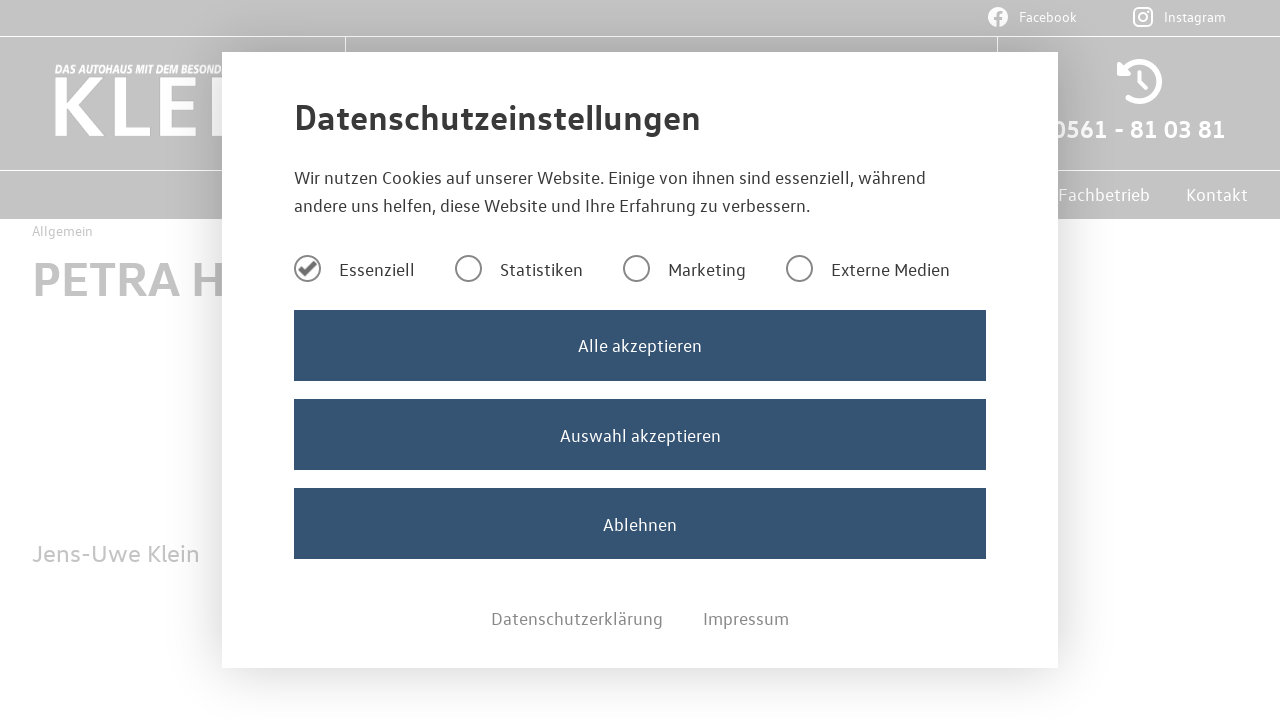

--- FILE ---
content_type: text/html; charset=UTF-8
request_url: https://www.unfall-panne.de/ansprechpartner/petra-herrgesell/
body_size: 16177
content:

<!DOCTYPE html>
<html lang="de-DE" prefix="og: http://ogp.me/ns#"
      class="regularscaling">
<head>

			            <script src="https://www.unfall-panne.de/wp-content/themes/nrWpOOP/assets/js/privacy-v2.js"></script>
			
    <meta charset="utf-8">
    <meta http-equiv="X-UA-Compatible" content="IE=edge">
    <meta name="viewport" content="width=device-width, initial-scale=1">
    <meta name="format-detection" content="telephone=no">

    <script>
        window.Theme = {
            home: 'https://www.unfall-panne.de',
            root: 'https://www.unfall-panne.de/wp-content/themes/nrWpOOP-child',
            userHasCookiesAllowed: localStorage.getItem('cookies_allowed') === 'true',
            ajaxurl: 'https://www.unfall-panne.de/wp-admin/admin-ajax.php',
            browser: {
                name: '',
                version: 0
            },
            isIE11: !!window.MSInputMethodContext && !!document.documentMode,
            isMobile: false,
            infinitescroll: false,
            autosmoothscrolling: true,
            fullscaling: false,
            pageloader: true,
            sliders: [],
            cookieTypeIsAllowed: function (cookieid) {
                return localStorage.getItem('cookies_allowed_' + cookieid) === 'true';
            }
        };
    </script>

    <script type='text/javascript' id='wp-polyfill-js-after'>
        (('fetch' in window)
            && (document.contains)
            && (window.DOMRect)
            && (window.URL && window.URL.prototype && window.URLSearchParams)
            && (window.FormData && window.FormData.prototype.keys)
            && (Element.prototype.matches && Element.prototype.closest)
            && ('objectFit' in document.documentElement.style))
        || document.write('<script src="https://www.unfall-panne.de/wp-content/themes/nrWpOOP/assets/dist/polyfills.js"></scr' + 'ipt>');
    </script>


	        <style>
            :root{--baseFontColor:#292929;--baseBgColor:#fff;--primaryColor:#3e69b6;--secondaryColor:tomato;--errorColor:tomato;--successColor:green;--warnColor:#ff0;--baseFontFamily:sans-serif;--headlineFamily:sans-serif;--hightightFontFamily:sans-serif;--baseFontSize:.9vw;--h1FontSize:calc(2 * var(--baseFontSize));--h2FontSize:calc(1.8 * var(--baseFontSize));--h3FontSize:calc(1.6 * var(--baseFontSize));--h4FontSize:calc(1.3 * var(--baseFontSize));--h5FontSize:calc(1.2 * var(--baseFontSize));--h6FontSize:calc(1.1 * var(--baseFontSize));--baseFontSizeDefault:14px;--h1FontSizeDefault:calc(2 * var(--baseFontSizeDefault));--h2FontSizeDefault:calc(1.8 * var(--baseFontSizeDefault));--h3FontSizeDefault:calc(1.6 * var(--baseFontSizeDefault));--h4FontSizeDefault:calc(1.3 * var(--baseFontSizeDefault));--h5FontSizeDefault:calc(1.2 * var(--baseFontSizeDefault));--h6FontSizeDefault:calc(1.1 * var(--baseFontSizeDefault));--baseLineHeight:1.4;--headlineLineHeight:1.1;--wrapperWidth:85vw;--wrapperWidthDefault:1400px;--maxWrapperWith:95%;--wrapperBackgroundColor:transparent;--tabletLarge:1024px;--tabletSmall:768px;--phoneLarge:600px;--phoneSmall:400px;--12px:.625vw;--14px:.72vw;--15px:.78vw;--16px:.83vw;--17px:.88vw;--18px:.93vw;--19px:.98vw;--20px:1.04vw;--22px:1.14vw;--24px:1.25vw;--25px:1.3vw;--26px:1.35vw;--29px:1.51vw;--30px:1.56vw;--32px:1.66vw;--33px:1.71vw;--34px:1.77vw;--36px:1.87vw;--40px:2.08vw;--43px:2.26vw;--45px:2.34vw;--46px:2.39vw;--47px:2.44vw;--48px:2.5vw;--51px:2.65vw;--56px:2.91vw;--63px:3.28vw;--71px:3.72vw;--72px:3.75vw}*{-webkit-box-sizing:border-box;box-sizing:border-box;-webkit-font-smoothing:antialiased;-moz-osx-font-smoothing:grayscale}:active,:focus{outline:none}body{font-family:var(--baseFontFamily);color:var(--baseFontColor);line-height:var(--baseLineHeight);background-color:var(--baseBgColor)}iframe,img{max-width:100%}h1,h2,h3,h4,h5,h6{line-height:var(--headlineLineHeight);font-family:var(--hightightFontFamily);margin-top:0;margin-bottom:1em;font-weight:400}h1 a,h2 a,h3 a,h4 a,h5 a,h6 a{color:inherit}p{margin-top:0;margin-bottom:1em}a{color:var(--primaryColor);text-decoration:none}.wrapper{margin:auto;width:var(--wrapperWidthDefault);max-width:var(--maxWrapperWith)}ul{list-style-type:circle;padding-left:1rem}ul li{margin:0 .5em}table{width:100%}table tr{border-bottom:1px solid #ccc}table tr:last-child{border-bottom-color:transparent}table th{text-align:left}table td,table th{padding:0 .5em}address{font-style:normal}.level{display:-webkit-box;display:-ms-flexbox;display:flex;-webkit-box-align:center;-ms-flex-align:center;align-items:center}.level .is-flex{-webkit-box-flex:1;-ms-flex:1;flex:1}.module-404{text-align:center;padding:5em 2em}.menu-item-has-children>a{display:-webkit-inline-box;display:-ms-inline-flexbox;display:inline-flex;-webkit-box-align:center;-ms-flex-align:center;align-items:center}.menu-item-has-children>a .text{-webkit-box-flex:1;-ms-flex:1;flex:1}.menu-item-has-children>a .indicator{display:-webkit-box;display:-ms-flexbox;display:flex;-webkit-box-align:center;-ms-flex-align:center;align-items:center;margin-left:.5em}.menu-item-has-children>a .indicator svg{width:1em;height:1em}.page-header{position:relative;z-index:5}.page-header,.page-header .wrapper{display:-webkit-box;display:-ms-flexbox;display:flex;-webkit-box-align:center;-ms-flex-align:center;align-items:center}.page-header .logo img{height:3em}.page-header .navigation{-webkit-box-flex:1;-ms-flex:1;flex:1;display:-webkit-box;display:-ms-flexbox;display:flex;-webkit-box-pack:end;-ms-flex-pack:end;justify-content:flex-end}@media (max-width:1024px){.page-header .navigation .desktop{display:none}}.page-header .navigation .desktop .menu{list-style:none;margin:0;padding:0;display:-webkit-box;display:-ms-flexbox;display:flex}.page-header .navigation .desktop .menu>li:last-child{margin-right:0}.page-header .navigation .desktop .menu a{padding:1em}.page-header .navigation .desktop .menu li:not(.menu-item-has-children) a{display:inline-block}.page-header .navigation .desktop .menu .sub-menu{display:none;position:absolute;right:0;top:100%;padding:0;list-style:none;width:15vw;-webkit-box-shadow:0 .5em .5em -.3em rgba(0,0,0,.5);box-shadow:0 .5em .5em -.3em rgba(0,0,0,.5);background-color:#fff}.page-header .navigation .desktop .menu .sub-menu li{margin:0}.page-header .navigation .desktop .menu .sub-menu a{font-size:.9em;color:inherit;display:block}.page-header .navigation .desktop .menu .sub-menu a:hover{background-color:#f9f9f9}.page-header .navigation .desktop .menu>li{position:relative}.page-header .navigation .desktop .menu>li:hover>.sub-menu{display:inherit}.page-header .navigation .mobile{display:none}@media (max-width:1024px){.page-header .navigation .mobile{display:block}.page-header .navigation .mobile.init-in-progress{display:none}}.hero-slider .heroslide{position:relative;max-height:90vh}.hero-slider .heroslide picture img{width:100%}.hero-slider .heroslide .content{position:absolute;left:0;top:0;right:0;bottom:0;display:-webkit-box;display:-ms-flexbox;display:flex;-webkit-box-align:center;-ms-flex-align:center;align-items:center;padding:3rem}.hero-slider .heroslide .content .block{width:40vw}@media (max-width:768px){.hero-slider .heroslide .content .block{width:70vw}}@media (max-width:500px){.hero-slider .heroslide .content .block{width:90vw}}.hero-slider .heroslide .content .block .title{margin-bottom:0}.hero-slider .heroslide .content .block .button a{text-decoration:none;background-color:hsla(0,0%,100%,.8);padding:1em 2em;color:var(--baseFontColor)}.hero-slider .slick-dots{bottom:1rem}.hero-slider .slick-dots li{margin:0 .5rem}.hero-slider .slick-dots li.slick-active button{background-color:hsla(0,0%,100%,.6)}.hero-slider .slick-dots li button{background-color:hsla(0,0%,100%,.3);height:.3rem;width:2rem;padding:0;text-indent:-9999px}.hero-slider .slick-dots li button:before{height:.3rem;width:2rem}.hero-slider .slick-arrow{z-index:1}.hero-slider .slick-arrow.slick-next{right:1rem;top:1rem}.hero-slider .slick-arrow.slick-prev{left:inherit;top:1rem;right:3rem}@keyframes ui-spinner-rotate-right{0%{-webkit-transform:rotate(0deg);transform:rotate(0deg)}25%{-webkit-transform:rotate(180deg);transform:rotate(180deg)}50%{-webkit-transform:rotate(180deg);transform:rotate(180deg)}75%{-webkit-transform:rotate(1turn);transform:rotate(1turn)}to{-webkit-transform:rotate(1turn);transform:rotate(1turn)}}@keyframes ui-spinner-rotate-left{0%{-webkit-transform:rotate(0deg);transform:rotate(0deg)}25%{-webkit-transform:rotate(0deg);transform:rotate(0deg)}50%{-webkit-transform:rotate(180deg);transform:rotate(180deg)}75%{-webkit-transform:rotate(180deg);transform:rotate(180deg)}to{-webkit-transform:rotate(1turn);transform:rotate(1turn)}}@-webkit-keyframes ui-spinner-rotate-right{0%{-webkit-transform:rotate(0deg)}25%{-webkit-transform:rotate(180deg)}50%{-webkit-transform:rotate(180deg)}75%{-webkit-transform:rotate(1turn)}to{-webkit-transform:rotate(1turn)}}@-webkit-keyframes ui-spinner-rotate-left{0%{-webkit-transform:rotate(0deg)}25%{-webkit-transform:rotate(0deg)}50%{-webkit-transform:rotate(180deg)}75%{-webkit-transform:rotate(180deg)}to{-webkit-transform:rotate(1turn)}}.page-loader{position:fixed;left:0;right:0;top:0;bottom:0;z-index:9999;display:-webkit-box;display:-ms-flexbox;display:flex;-webkit-box-align:center;-ms-flex-align:center;align-items:center;-webkit-box-pack:center;-ms-flex-pack:center;justify-content:center;background-color:#fff}.page-loader .icon{position:relative;display:inline-block;height:46px;width:46px;margin:1em;border-radius:50%;background:none repeat scroll 0 0 #ddd;overflow:hidden;-webkit-box-shadow:0 0 10px rgba(0,0,0,.1) inset,0 0 25px rgba(0,0,255,.075);box-shadow:inset 0 0 10px rgba(0,0,0,.1),0 0 25px rgba(0,0,255,.075)}.page-loader .icon:after{content:"";position:absolute;top:9px;left:9px;display:block;height:28px;width:28px;background:none repeat scroll 0 0 #f2f2f2;border-radius:50%;-webkit-box-shadow:0 0 10px rgba(0,0,0,.1);box-shadow:0 0 10px rgba(0,0,0,.1)}.page-loader .icon>span{position:absolute;height:100%;width:50%;overflow:hidden}.page-loader .icon .anim{position:absolute;left:100%;top:0;height:100%;width:100%;border-radius:999px;background:none repeat scroll 0 0 #508ec3;opacity:.8;-webkit-animation:ui-spinner-rotate-left 3s infinite;animation:ui-spinner-rotate-left 3s infinite;-webkit-transform-origin:0 50% 0;transform-origin:0 50% 0}.page-loader .icon .left{left:0}.page-loader .icon .left .anim{border-bottom-left-radius:0;border-top-left-radius:0}.page-loader .icon .right{left:50%}.page-loader .icon .right .anim{border-bottom-right-radius:0;border-top-right-radius:0;left:-100%;-webkit-transform-origin:100% 50% 0;transform-origin:100% 50% 0}        </style>
	
	        <style>
            :root{--baseFontColor:#393939;--baseBgColor:#F1EFEF;--hoverBgColor:#a4a4a4;--silver:gray;--errorColor:tomato;--successColor:green;--warnColor:yellow;--baseFontFamily:'VW Text Office', sans-serif;--headlineFamily:'VW Head Office', sans-serif;--hightightFontFamily:sans-serif;--baseFontSize:18px;--h1FontSize:48px;--h2FontSize:29px;--h3FontSize:24px;--h4FontSize:18px;--baseLineHeight:1.6;--headlineLineHeight:1.2;--wrapperwithWide:1750px;--wrapperWidth:1676px;--wrapperWidthSmall:1340px;--wrapperWidthDefault:85vw;--maxWrapperWith:95%;--wrapperBackgroundColor:transparent;--wrapperCarSlider:80%;--tabletLarge:1024px;--tabletSmall:768px;--phoneLarge:600px;--phoneSmall:400px}@media (max-width:1024px){:root{--baseFontSize:16px;--h1FontSize:64px;--h2FontSize:24px;--h3FontSize:20px;--h4FontSize:16px}}@media (max-width:600px){:root{--h1FontSize:48px;--h2FontSize:24px;--h3FontSize:20px;--h4FontSize:16px}}@media (max-width:1440px){:root{--wrapperWidth:95%}}@media (max-width:760px){:root{--wrapperWidth:90%}}.page-loader .icon .anim{background:none repeat scroll 0 0 var(--primaryColor)}@media (max-width:600px){body.scrolled .page-header .main-header,body.scrolled .page-header .bottom-header{display:none}}div.nr-privacy-modal-box-v2{z-index:9999999}.back{display:none}.page-template-page-child-face .navigation{align-items:center;justify-content:space-between}@media (max-width:1024px){.page-template-page-child-face .navigation{padding:.5em 0}}.page-template-page-child-face .navigation .back{display:flex;height:2em;width:2em;transform:scaleX(-1)}.page-template-page-child-face .navigation .back svg{width:100%;height:100%}.page-template-page-child-face .navigation .back svg path{fill:white}.socials .icon svg:hover{fill:var(--hoverBgColor)}.socials .text:hover{color:var(--hoverBgColor)}.page-header{background-color:var(--baseFontColor);display:block;z-index:999999;position:sticky;top:0}.page-header .top-header{display:flex;justify-content:flex-end;align-items:center}.page-header .top-header .top-content{display:flex;align-items:center}@media only screen and (min-device-width:375px) and (max-device-width:900px) and (orientation:landscape){.page-header .top-header .top-content{justify-content:space-between}}.page-header .top-header .top-content .logo-landscape{display:none}@media only screen and (min-device-width:375px) and (max-device-width:900px) and (orientation:landscape){.page-header .top-header .top-content .logo-landscape{display:flex;width:25%;padding:.6em 0 0 .6em}}.page-header .top-header .top-content .socials{display:flex;padding-top:.3em}.page-header .top-header .top-content .socials a{display:flex;align-items:flex-start;margin-right:3em}.page-header .top-header .top-content .socials a:hover .icon svg path{fill:var(--hoverBgColor);transition:.5s}.page-header .top-header .top-content .socials a:hover .text{color:var(--hoverBgColor);transition:.5s}.page-header .top-header .top-content .socials a .icon{margin-right:.5em}.page-header .top-header .top-content .socials a .text{color:white;font-size:.8em}.page-header .top-header .top-content .nav-wrapper-right{display:none}@media (max-width:950px){.page-header .top-header .top-content .nav-wrapper-right{display:flex}}@media only screen and (min-device-width:375px) and (max-device-width:900px) and (orientation:landscape){.page-header .top-header .top-content .nav-wrapper-right{display:flex;justify-content:flex-end}}.page-header .top-header .top-content .nav-wrapper-right .brands-landscape{display:none}@media only screen and (min-device-width:375px) and (max-device-width:900px) and (orientation:landscape){.page-header .top-header .top-content .nav-wrapper-right .brands-landscape{display:flex;width:45%;margin:0 0 -0.5em}}@media only screen and (min-device-width:375px) and (max-device-width:900px) and (orientation:landscape){.page-header .top-header .top-content .nav-wrapper-right .brands-landscape a{margin:0 .3em}}.page-header .top-header .top-content .nav-wrapper-right .mobile-main-navigation-component{padding:1.1em 2em 1em}@media (max-width:950px){.page-header .top-header .top-content .nav-wrapper-right .mobile-main-navigation-component{display:flex}}@media only screen and (min-device-width:375px) and (max-device-width:900px) and (orientation:landscape){.page-header .top-header .top-content .nav-wrapper-right .mobile-main-navigation-component{padding:1.1em 2em 1em}}.page-header .top-header .top-content .nav-wrapper-right .mobile-main-navigation-component .trigger .bar1,.page-header .top-header .top-content .nav-wrapper-right .mobile-main-navigation-component .trigger .bar2,.page-header .top-header .top-content .nav-wrapper-right .mobile-main-navigation-component .trigger .bar3{background-color:white;height:2px;margin:5px 0}.page-header .top-header .top-content .nav-wrapper-right .mobile-main-navigation-component .overlay{background-color:var(--baseFontColor);padding:4em 0;width:40%}@media (max-width:800px){.page-header .top-header .top-content .nav-wrapper-right .mobile-main-navigation-component .overlay{width:50%}}@media (max-width:600px){.page-header .top-header .top-content .nav-wrapper-right .mobile-main-navigation-component .overlay{width:80%}}@media (max-width:400px){.page-header .top-header .top-content .nav-wrapper-right .mobile-main-navigation-component .overlay{width:100%}}.page-header .top-header .top-content .nav-wrapper-right .mobile-main-navigation-component .overlay a{padding:.5em 2em}.page-header .top-header .top-content .nav-wrapper-right .mobile-main-navigation-component .overlay .nav{padding:.9em 0 1em}.page-header .top-header .top-content .nav-wrapper-right .mobile-main-navigation-component .overlay .nav .menu-hauptmenue-container .menu{color:white}.page-header .top-header .top-content .nav-wrapper-right .mobile-main-navigation-component .overlay .nav .menu-hauptmenue-container .menu .menu-item{margin:0}.page-header .top-header .top-content .nav-wrapper-right .mobile-main-navigation-component .overlay .nav .menu-hauptmenue-container .menu .menu-item ul.sub-menu{padding:0}.page-header .top-header .top-content .nav-wrapper-right .mobile-main-navigation-component .overlay .nav .menu-hauptmenue-container .menu .menu-item ul.sub-menu li{margin:0}.page-header .top-header .top-content .nav-wrapper-right .mobile-main-navigation-component .overlay .nav .menu-hauptmenue-container .menu .menu-item ul.sub-menu li a{background-color:white;color:var(--baseFontColor)}.page-header .top-header .top-content .nav-wrapper-right .mobile-main-navigation-component .overlay .nav .menu-hauptmenue-container .menu .menu-item ul.sub-menu li a .text{color:var(--baseFontColor)}.page-header .top-header .top-content .nav-wrapper-right .mobile-main-navigation-component .overlay .nav .menu-hauptmenue-container .menu .dropdown-indicator{display:none}.page-header .top-header .top-content .nav-wrapper-right .mobile-main-navigation-component .overlay .nav .menu-hauptmenue-container .menu .text,.page-header .top-header .top-content .nav-wrapper-right .mobile-main-navigation-component .overlay .nav .menu-hauptmenue-container .menu .indicator{color:white}.page-header .top-header .top-content .nav-wrapper-right .mobile-main-navigation-component .overlay .nav .menu-hauptmenue-container .menu .indicator{width:1.5em;height:1em}.page-header .top-header .top-content .nav-wrapper-right .mobile-main-navigation-component .overlay .nav .menu-hauptmenue-container .menu .indicator svg{width:100%;height:100%;stroke-width:3px}.page-header .top-header .top-content .nav-wrapper-right .mobile-main-navigation-component .overlay .mobile-hero-navbar{display:flex;justify-content:center}.page-header .top-header .top-content .nav-wrapper-right .mobile-main-navigation-component .overlay .mobile-hero-navbar .nav-item{width:3em;padding:0;position:unset}@media (max-width:950px){.page-header .top-header .top-content .menu-top-header-menu-container{display:none}}.page-header .top-header .top-content .menu-top-header-menu-container .menu{list-style:none;display:flex;align-items:center;margin:0;padding:0 1.5em 0 0}.page-header .top-header .top-content .menu-top-header-menu-container .menu .menu-item{padding:0;margin:0}.page-header .top-header .top-content .menu-top-header-menu-container .menu .menu-item a{display:inline-block;color:white;font-size:.77em;padding:.5em 1em;transition:all .2s ease}.page-header .top-header .top-content .menu-top-header-menu-container .menu .menu-item a:hover{background-color:white;color:var(--baseFontColor)}@media (max-width:950px){.page-header .top-header .top-content .search{display:none}}.page-header .top-header .top-content .search .search-form{position:relative}.page-header .top-header .top-content .search .search-form input[type='text']{width:100%;border:none;background-color:white;padding:.75em 2em .75em .5em;font-size:.77em;color:var(--baseFontColor)}.page-header .top-header .top-content .search .search-form input::placeholder{color:var(--silver)}.page-header .top-header .top-content .search .search-form .svg{position:absolute;top:.75em;right:.75em;width:.75em;height:.75em}.page-header .top-header .top-content .search .search-form .svg path{fill:var(--baseFontColor);position:relative;left:-1em}.page-header .main-header{border-top:1px solid white;border-bottom:1px solid white;display:flex}@media only screen and (min-device-width:375px) and (max-device-width:900px) and (orientation:landscape){.page-header .main-header{border-top:0;padding-top:0}}.page-header .main-header .logo,.page-header .main-header .heading,.page-header .main-header .phone{padding:1em 3em}@media (max-width:1024px){.page-header .main-header .logo,.page-header .main-header .heading,.page-header .main-header .phone{padding:1em 1.5em}}.page-header .main-header .logo,.page-header .main-header .heading{border-right:solid 1px white}.page-header .main-header .logo{width:25%}@media (max-width:1440px){.page-header .main-header .logo{width:27%}}@media (max-width:1024px){.page-header .main-header .logo{width:30%}}@media (max-width:1024px){.page-header .main-header .logo{width:30%}}@media (max-width:768px){.page-header .main-header .logo{width:100%;border:none}}@media only screen and (min-device-width:375px) and (max-device-width:900px) and (orientation:landscape){.page-header .main-header .logo{display:none}}.page-header .main-header .logo a img{height:5em;width:100%;object-fit:contain}@media (max-width:768px){.page-header .main-header .logo a img{height:3em}}.page-header .main-header .heading{display:flex;align-items:flex-start;flex-direction:column;flex:1}@media (max-width:1440px){.page-header .main-header .heading{padding:.8em 2.5em}}@media (max-width:1350px){.page-header .main-header .heading{justify-content:center}}@media (max-width:900px){.page-header .main-header .heading{padding-left:.5em}}@media (max-width:768px){.page-header .main-header .heading{display:none}}.page-header .main-header .heading .h1{color:white;font-size:3em;margin-bottom:0;line-height:1}@media (max-width:1250px){.page-header .main-header .heading .h1{font-size:2.5em}}@media (max-width:1100px){.page-header .main-header .heading .h1{font-size:2em}}.page-header .main-header .heading h2{text-transform:uppercase;color:white;margin-bottom:0;font-size:1.5em}@media (max-width:1250px){.page-header .main-header .heading h2{font-size:1.3em}}@media (max-width:1100px){.page-header .main-header .heading h2{font-size:1em}}.page-header .main-header .phone-wrapper{display:flex;align-items:center}@media (max-width:1024px){.page-header .main-header .phone-wrapper{display:flex;justify-content:flex-end}}@media (max-width:768px){.page-header .main-header .phone-wrapper{display:none}}.page-header .main-header .phone{display:flex;align-items:center;justify-content:center;color:white;flex-direction:column}@media (max-width:1024px){.page-header .main-header .phone{justify-content:flex-end}}.page-header .main-header .phone .icon{height:2.5em;margin-bottom:.3em}.page-header .main-header .phone .icon svg{height:100%;width:auto}.page-header .main-header .phone .icon svg path{fill:white}.page-header .main-header .phone .number{font-size:29.4px;font-weight:700}@media (max-width:1440px){.page-header .main-header .phone .number{font-size:1.4em}}@media (max-width:1024px){.page-header .main-header .phone .number{font-size:1.5em}}.page-header .heading-mobile-wrapper .heading-mobile{display:none}@media (max-width:768px){.page-header .heading-mobile-wrapper .heading-mobile{display:flex;justify-content:center;width:100%;color:white;flex-direction:column;align-items:center;padding-top:.3em}}.page-header .heading-mobile-wrapper .heading-mobile .h1{font-size:2em;margin:0}.page-header .heading-mobile-wrapper .heading-mobile .phone-wrapper{width:100%;display:flex;justify-content:center;align-items:center}.page-header .heading-mobile-wrapper .heading-mobile .phone-wrapper .phone{display:flex;align-items:center}.page-header .heading-mobile-wrapper .heading-mobile .phone-wrapper .phone .number{font-size:1.5em;font-weight:700}.page-header .heading-mobile-wrapper .heading-mobile .phone-wrapper .phone .number a{color:white}@media (max-width:1024px){.page-header .bottom-header .wrapper .navigation .desktop{display:flex;justify-content:center;font-size:14px;width:100%}}@media (max-width:950px){.page-header .bottom-header .wrapper .navigation .desktop{display:none}}.page-header .bottom-header .wrapper .navigation .menu-hauptmenue-container .menu .menu-item a{border-top:3px solid transparent;padding:1em .5em}@media (max-width:1440px){.page-header .bottom-header .wrapper .navigation .menu-hauptmenue-container .menu .menu-item a{padding:.3em .5em .6em}}@media (max-width:1240px){.page-header .bottom-header .wrapper .navigation .menu-hauptmenue-container .menu .menu-item a{font-size:14px}}@media (max-width:1024px){.page-header .bottom-header .wrapper .navigation .menu-hauptmenue-container .menu .menu-item a{padding:.8em .5em 1em}}.page-header .bottom-header .wrapper .navigation .menu-hauptmenue-container .menu .menu-item a .text{color:white}.page-header .bottom-header .wrapper .navigation .menu-hauptmenue-container .menu .menu-item a:hover{border-top:3px solid white}.page-header .bottom-header .wrapper .navigation .menu-hauptmenue-container .menu .menu-item:last-child a{padding-right:0}.page-header .bottom-header .wrapper .navigation .menu-hauptmenue-container .menu .menu-item.menu-item-has-children a{display:inline-flex}.page-header .bottom-header .wrapper .navigation .menu-hauptmenue-container .menu .menu-item.menu-item-has-children a .indicator svg polyline{fill:white}.page-header .bottom-header .wrapper .navigation .menu-hauptmenue-container .menu .menu-item.menu-item-has-children .sub-menu{background-color:var(--baseFontColor);left:50%;right:unset;transform:translateX(-50%)}.page-header .bottom-header .wrapper .navigation .menu-hauptmenue-container .menu .menu-item.menu-item-has-children .sub-menu .menu-item a{display:inline-block;border-top:3px solid transparent;width:100%}.page-header .bottom-header .wrapper .navigation .menu-hauptmenue-container .menu .menu-item.menu-item-has-children .sub-menu .menu-item a .text{display:inline-block;width:100%;text-align:center}.page-header .bottom-header .wrapper .navigation .menu-hauptmenue-container .menu .menu-item.menu-item-has-children .sub-menu .menu-item a:hover{border-top:3px solid white;background-color:rgba(255,255,255,0.1)}.page-header .bottom-header .wrapper .navigation .menu-hauptmenue-container .menu .menu-item.menu-item-has-children .sub-menu .menu-item.menu-item-has-children{position:relative}.page-header .bottom-header .wrapper .navigation .menu-hauptmenue-container .menu .menu-item.menu-item-has-children .sub-menu .menu-item.menu-item-has-children a{display:inline-flex}.page-header .bottom-header .wrapper .navigation .menu-hauptmenue-container .menu .menu-item.menu-item-has-children .sub-menu .menu-item.menu-item-has-children a .indicator{transform:rotate(-90deg)}.page-header .bottom-header .wrapper .navigation .menu-hauptmenue-container .menu .menu-item.menu-item-has-children .sub-menu .menu-item.menu-item-has-children a .indicator svg polyline{fill:white}.page-header .bottom-header .wrapper .navigation .menu-hauptmenue-container .menu .menu-item.menu-item-has-children .sub-menu .menu-item.menu-item-has-children .sub-menu{background-color:var(--baseFontColor);left:unset;right:-100%;top:0;transform:unset}.page-header .bottom-header .wrapper .navigation .menu-hauptmenue-container .menu .menu-item.menu-item-has-children .sub-menu .menu-item.menu-item-has-children .sub-menu .menu-item a{display:inline-block;border-top:3px solid transparent;width:100%}.page-header .bottom-header .wrapper .navigation .menu-hauptmenue-container .menu .menu-item.menu-item-has-children .sub-menu .menu-item.menu-item-has-children .sub-menu .menu-item a .text{display:inline-block;width:100%;text-align:center}.page-header .bottom-header .wrapper .navigation .menu-hauptmenue-container .menu .menu-item.menu-item-has-children .sub-menu .menu-item.menu-item-has-children .sub-menu .menu-item a:hover{border-top:3px solid white;background-color:rgba(255,255,255,0.1)}.page-header .bottom-header .wrapper .navigation .menu-hauptmenue-container .menu .menu-item.menu-item-has-children .sub-menu .menu-item.menu-item-has-children:hover .sub-menu{display:block}.hero-section{position:relative;height:38.5em;display:flex;align-items:flex-end;padding-bottom:2em}@media (max-width:1200px){.hero-section{height:29em}}@media (max-width:900px){.hero-section{height:24.5em}}@media (max-width:600px){.hero-section{height:initial;padding:2em 0}}.hero-section .hero-background{position:absolute;top:0;left:0;width:100%;height:100%;z-index:-1;background-color:#000000;line-height:0}.hero-section .hero-background img{width:100%;height:100%;object-fit:cover;opacity:.7}.hero-section .wrapper.small{margin:0 auto}@media (max-width:500px){.hero-section .wrapper.small{padding:0 .7em}}.hero-section .wrapper.small .h1{color:white;max-width:26em}@media (max-width:1024px){.hero-section .wrapper.small .h1{font-size:2.5em}}@media (max-width:768px){.hero-section .wrapper.small .h1{font-size:2em}}        </style>
	
	<meta name='robots' content='index, follow, max-image-preview:large, max-snippet:-1, max-video-preview:-1' />

	<!-- This site is optimized with the Yoast SEO Premium plugin v19.6 (Yoast SEO v20.2) - https://yoast.com/wordpress/plugins/seo/ -->
	<title>Petra Herrgesell - Autohaus Hermann Klein GmbH &amp; Co. KG - Das Autohaus mit dem besonderen Service</title>
	<link rel="canonical" href="https://www.unfall-panne.de/ansprechpartner/petra-herrgesell/" />
	<meta property="og:locale" content="de_DE" />
	<meta property="og:type" content="article" />
	<meta property="og:title" content="Petra Herrgesell" />
	<meta property="og:url" content="https://www.unfall-panne.de/ansprechpartner/petra-herrgesell/" />
	<meta property="og:site_name" content="Autohaus Hermann Klein GmbH &amp; Co. KG - Das Autohaus mit dem besonderen Service" />
	<meta property="article:modified_time" content="2022-06-10T13:40:36+00:00" />
	<meta name="twitter:card" content="summary_large_image" />
	<script type="application/ld+json" class="yoast-schema-graph">{"@context":"https://schema.org","@graph":[{"@type":"WebPage","@id":"https://www.unfall-panne.de/ansprechpartner/petra-herrgesell/","url":"https://www.unfall-panne.de/ansprechpartner/petra-herrgesell/","name":"Petra Herrgesell - Autohaus Hermann Klein GmbH &amp; Co. KG - Das Autohaus mit dem besonderen Service","isPartOf":{"@id":"https://www.unfall-panne.de/#website"},"datePublished":"2022-05-02T10:43:13+00:00","dateModified":"2022-06-10T13:40:36+00:00","breadcrumb":{"@id":"https://www.unfall-panne.de/ansprechpartner/petra-herrgesell/#breadcrumb"},"inLanguage":"de-DE","potentialAction":[{"@type":"ReadAction","target":["https://www.unfall-panne.de/ansprechpartner/petra-herrgesell/"]}]},{"@type":"BreadcrumbList","@id":"https://www.unfall-panne.de/ansprechpartner/petra-herrgesell/#breadcrumb","itemListElement":[{"@type":"ListItem","position":1,"name":"Startseite","item":"https://www.unfall-panne.de/"},{"@type":"ListItem","position":2,"name":"Ansprechpartner","item":"https://www.unfall-panne.de/ansprechpartner/"},{"@type":"ListItem","position":3,"name":"Petra Herrgesell"}]},{"@type":"WebSite","@id":"https://www.unfall-panne.de/#website","url":"https://www.unfall-panne.de/","name":"Autohaus Hermann Klein GmbH &amp; Co. KG - Das Autohaus mit dem besonderen Service","description":"","publisher":{"@id":"https://www.unfall-panne.de/#organization"},"potentialAction":[{"@type":"SearchAction","target":{"@type":"EntryPoint","urlTemplate":"https://www.unfall-panne.de/?s={search_term_string}"},"query-input":"required name=search_term_string"}],"inLanguage":"de-DE"},{"@type":"Organization","@id":"https://www.unfall-panne.de/#organization","name":"Autohaus Klein","url":"https://www.unfall-panne.de/","logo":{"@type":"ImageObject","inLanguage":"de-DE","@id":"https://www.unfall-panne.de/#/schema/logo/image/","url":"http://unfall-panne.de.dock16.testversion.online/wp-content/uploads/2022/04/Logo@2x.png","contentUrl":"http://unfall-panne.de.dock16.testversion.online/wp-content/uploads/2022/04/Logo@2x.png","width":636,"height":200,"caption":"Autohaus Klein"},"image":{"@id":"https://www.unfall-panne.de/#/schema/logo/image/"}}]}</script>
	<!-- / Yoast SEO Premium plugin. -->


<link rel='stylesheet' id='classic-theme-styles-css' href='https://www.unfall-panne.de/wp-includes/css/classic-themes.min.css?ver=1' type='text/css' media='all' />
<style id='global-styles-inline-css' type='text/css'>
body{--wp--preset--color--black: #000000;--wp--preset--color--cyan-bluish-gray: #abb8c3;--wp--preset--color--white: #ffffff;--wp--preset--color--pale-pink: #f78da7;--wp--preset--color--vivid-red: #cf2e2e;--wp--preset--color--luminous-vivid-orange: #ff6900;--wp--preset--color--luminous-vivid-amber: #fcb900;--wp--preset--color--light-green-cyan: #7bdcb5;--wp--preset--color--vivid-green-cyan: #00d084;--wp--preset--color--pale-cyan-blue: #8ed1fc;--wp--preset--color--vivid-cyan-blue: #0693e3;--wp--preset--color--vivid-purple: #9b51e0;--wp--preset--gradient--vivid-cyan-blue-to-vivid-purple: linear-gradient(135deg,rgba(6,147,227,1) 0%,rgb(155,81,224) 100%);--wp--preset--gradient--light-green-cyan-to-vivid-green-cyan: linear-gradient(135deg,rgb(122,220,180) 0%,rgb(0,208,130) 100%);--wp--preset--gradient--luminous-vivid-amber-to-luminous-vivid-orange: linear-gradient(135deg,rgba(252,185,0,1) 0%,rgba(255,105,0,1) 100%);--wp--preset--gradient--luminous-vivid-orange-to-vivid-red: linear-gradient(135deg,rgba(255,105,0,1) 0%,rgb(207,46,46) 100%);--wp--preset--gradient--very-light-gray-to-cyan-bluish-gray: linear-gradient(135deg,rgb(238,238,238) 0%,rgb(169,184,195) 100%);--wp--preset--gradient--cool-to-warm-spectrum: linear-gradient(135deg,rgb(74,234,220) 0%,rgb(151,120,209) 20%,rgb(207,42,186) 40%,rgb(238,44,130) 60%,rgb(251,105,98) 80%,rgb(254,248,76) 100%);--wp--preset--gradient--blush-light-purple: linear-gradient(135deg,rgb(255,206,236) 0%,rgb(152,150,240) 100%);--wp--preset--gradient--blush-bordeaux: linear-gradient(135deg,rgb(254,205,165) 0%,rgb(254,45,45) 50%,rgb(107,0,62) 100%);--wp--preset--gradient--luminous-dusk: linear-gradient(135deg,rgb(255,203,112) 0%,rgb(199,81,192) 50%,rgb(65,88,208) 100%);--wp--preset--gradient--pale-ocean: linear-gradient(135deg,rgb(255,245,203) 0%,rgb(182,227,212) 50%,rgb(51,167,181) 100%);--wp--preset--gradient--electric-grass: linear-gradient(135deg,rgb(202,248,128) 0%,rgb(113,206,126) 100%);--wp--preset--gradient--midnight: linear-gradient(135deg,rgb(2,3,129) 0%,rgb(40,116,252) 100%);--wp--preset--duotone--dark-grayscale: url('#wp-duotone-dark-grayscale');--wp--preset--duotone--grayscale: url('#wp-duotone-grayscale');--wp--preset--duotone--purple-yellow: url('#wp-duotone-purple-yellow');--wp--preset--duotone--blue-red: url('#wp-duotone-blue-red');--wp--preset--duotone--midnight: url('#wp-duotone-midnight');--wp--preset--duotone--magenta-yellow: url('#wp-duotone-magenta-yellow');--wp--preset--duotone--purple-green: url('#wp-duotone-purple-green');--wp--preset--duotone--blue-orange: url('#wp-duotone-blue-orange');--wp--preset--font-size--small: 13px;--wp--preset--font-size--medium: 20px;--wp--preset--font-size--large: 36px;--wp--preset--font-size--x-large: 42px;--wp--preset--spacing--20: 0.44rem;--wp--preset--spacing--30: 0.67rem;--wp--preset--spacing--40: 1rem;--wp--preset--spacing--50: 1.5rem;--wp--preset--spacing--60: 2.25rem;--wp--preset--spacing--70: 3.38rem;--wp--preset--spacing--80: 5.06rem;}:where(.is-layout-flex){gap: 0.5em;}body .is-layout-flow > .alignleft{float: left;margin-inline-start: 0;margin-inline-end: 2em;}body .is-layout-flow > .alignright{float: right;margin-inline-start: 2em;margin-inline-end: 0;}body .is-layout-flow > .aligncenter{margin-left: auto !important;margin-right: auto !important;}body .is-layout-constrained > .alignleft{float: left;margin-inline-start: 0;margin-inline-end: 2em;}body .is-layout-constrained > .alignright{float: right;margin-inline-start: 2em;margin-inline-end: 0;}body .is-layout-constrained > .aligncenter{margin-left: auto !important;margin-right: auto !important;}body .is-layout-constrained > :where(:not(.alignleft):not(.alignright):not(.alignfull)){max-width: var(--wp--style--global--content-size);margin-left: auto !important;margin-right: auto !important;}body .is-layout-constrained > .alignwide{max-width: var(--wp--style--global--wide-size);}body .is-layout-flex{display: flex;}body .is-layout-flex{flex-wrap: wrap;align-items: center;}body .is-layout-flex > *{margin: 0;}:where(.wp-block-columns.is-layout-flex){gap: 2em;}.has-black-color{color: var(--wp--preset--color--black) !important;}.has-cyan-bluish-gray-color{color: var(--wp--preset--color--cyan-bluish-gray) !important;}.has-white-color{color: var(--wp--preset--color--white) !important;}.has-pale-pink-color{color: var(--wp--preset--color--pale-pink) !important;}.has-vivid-red-color{color: var(--wp--preset--color--vivid-red) !important;}.has-luminous-vivid-orange-color{color: var(--wp--preset--color--luminous-vivid-orange) !important;}.has-luminous-vivid-amber-color{color: var(--wp--preset--color--luminous-vivid-amber) !important;}.has-light-green-cyan-color{color: var(--wp--preset--color--light-green-cyan) !important;}.has-vivid-green-cyan-color{color: var(--wp--preset--color--vivid-green-cyan) !important;}.has-pale-cyan-blue-color{color: var(--wp--preset--color--pale-cyan-blue) !important;}.has-vivid-cyan-blue-color{color: var(--wp--preset--color--vivid-cyan-blue) !important;}.has-vivid-purple-color{color: var(--wp--preset--color--vivid-purple) !important;}.has-black-background-color{background-color: var(--wp--preset--color--black) !important;}.has-cyan-bluish-gray-background-color{background-color: var(--wp--preset--color--cyan-bluish-gray) !important;}.has-white-background-color{background-color: var(--wp--preset--color--white) !important;}.has-pale-pink-background-color{background-color: var(--wp--preset--color--pale-pink) !important;}.has-vivid-red-background-color{background-color: var(--wp--preset--color--vivid-red) !important;}.has-luminous-vivid-orange-background-color{background-color: var(--wp--preset--color--luminous-vivid-orange) !important;}.has-luminous-vivid-amber-background-color{background-color: var(--wp--preset--color--luminous-vivid-amber) !important;}.has-light-green-cyan-background-color{background-color: var(--wp--preset--color--light-green-cyan) !important;}.has-vivid-green-cyan-background-color{background-color: var(--wp--preset--color--vivid-green-cyan) !important;}.has-pale-cyan-blue-background-color{background-color: var(--wp--preset--color--pale-cyan-blue) !important;}.has-vivid-cyan-blue-background-color{background-color: var(--wp--preset--color--vivid-cyan-blue) !important;}.has-vivid-purple-background-color{background-color: var(--wp--preset--color--vivid-purple) !important;}.has-black-border-color{border-color: var(--wp--preset--color--black) !important;}.has-cyan-bluish-gray-border-color{border-color: var(--wp--preset--color--cyan-bluish-gray) !important;}.has-white-border-color{border-color: var(--wp--preset--color--white) !important;}.has-pale-pink-border-color{border-color: var(--wp--preset--color--pale-pink) !important;}.has-vivid-red-border-color{border-color: var(--wp--preset--color--vivid-red) !important;}.has-luminous-vivid-orange-border-color{border-color: var(--wp--preset--color--luminous-vivid-orange) !important;}.has-luminous-vivid-amber-border-color{border-color: var(--wp--preset--color--luminous-vivid-amber) !important;}.has-light-green-cyan-border-color{border-color: var(--wp--preset--color--light-green-cyan) !important;}.has-vivid-green-cyan-border-color{border-color: var(--wp--preset--color--vivid-green-cyan) !important;}.has-pale-cyan-blue-border-color{border-color: var(--wp--preset--color--pale-cyan-blue) !important;}.has-vivid-cyan-blue-border-color{border-color: var(--wp--preset--color--vivid-cyan-blue) !important;}.has-vivid-purple-border-color{border-color: var(--wp--preset--color--vivid-purple) !important;}.has-vivid-cyan-blue-to-vivid-purple-gradient-background{background: var(--wp--preset--gradient--vivid-cyan-blue-to-vivid-purple) !important;}.has-light-green-cyan-to-vivid-green-cyan-gradient-background{background: var(--wp--preset--gradient--light-green-cyan-to-vivid-green-cyan) !important;}.has-luminous-vivid-amber-to-luminous-vivid-orange-gradient-background{background: var(--wp--preset--gradient--luminous-vivid-amber-to-luminous-vivid-orange) !important;}.has-luminous-vivid-orange-to-vivid-red-gradient-background{background: var(--wp--preset--gradient--luminous-vivid-orange-to-vivid-red) !important;}.has-very-light-gray-to-cyan-bluish-gray-gradient-background{background: var(--wp--preset--gradient--very-light-gray-to-cyan-bluish-gray) !important;}.has-cool-to-warm-spectrum-gradient-background{background: var(--wp--preset--gradient--cool-to-warm-spectrum) !important;}.has-blush-light-purple-gradient-background{background: var(--wp--preset--gradient--blush-light-purple) !important;}.has-blush-bordeaux-gradient-background{background: var(--wp--preset--gradient--blush-bordeaux) !important;}.has-luminous-dusk-gradient-background{background: var(--wp--preset--gradient--luminous-dusk) !important;}.has-pale-ocean-gradient-background{background: var(--wp--preset--gradient--pale-ocean) !important;}.has-electric-grass-gradient-background{background: var(--wp--preset--gradient--electric-grass) !important;}.has-midnight-gradient-background{background: var(--wp--preset--gradient--midnight) !important;}.has-small-font-size{font-size: var(--wp--preset--font-size--small) !important;}.has-medium-font-size{font-size: var(--wp--preset--font-size--medium) !important;}.has-large-font-size{font-size: var(--wp--preset--font-size--large) !important;}.has-x-large-font-size{font-size: var(--wp--preset--font-size--x-large) !important;}
.wp-block-navigation a:where(:not(.wp-element-button)){color: inherit;}
:where(.wp-block-columns.is-layout-flex){gap: 2em;}
.wp-block-pullquote{font-size: 1.5em;line-height: 1.6;}
</style>
<link rel='stylesheet' id='contact-form-7-css' href='https://www.unfall-panne.de/wp-content/plugins/contact-form-7/includes/css/styles.css?ver=5.7.2' type='text/css' media='all' />
<link rel='stylesheet' id='nrwpoop-parent-style-css' href='https://www.unfall-panne.de/wp-content/themes/nrWpOOP/style.css' type='text/css' media='all' />
<link rel='stylesheet' id='nrwpoop-child-style-css' href='https://www.unfall-panne.de/wp-content/themes/nrWpOOP-child/style.css' type='text/css' media='all' />
<link rel='stylesheet' id='theme-style-css' href='https://www.unfall-panne.de/wp-content/themes/nrWpOOP/assets/dist/style.css' type='text/css' media='all' />
<link rel='stylesheet' id='childtheme-style-css' href='https://www.unfall-panne.de/wp-content/themes/nrWpOOP-child/assets/css/style.css?v=20220830' type='text/css' media='all' />
<link rel='stylesheet' id='sib-front-css-css' href='https://www.unfall-panne.de/wp-content/plugins/mailin/css/mailin-front.css' type='text/css' media='all' />
<script type='text/javascript' id='GlobalAjaxFormwp_ajax-js-extra'>
/* <![CDATA[ */
var GlobalAjaxForm_wp_ajax_data = {"action":"GlobalAjaxForm","nonce":"5ffdabf45e"};
/* ]]> */
</script>
<script type='text/javascript' id='FileUploadHandlerwp_ajax-js-extra'>
/* <![CDATA[ */
var FileUploadHandler_wp_ajax_data = {"action":"FileUploadHandler","nonce":"b334818313"};
/* ]]> */
</script>
<script type='text/javascript' src='https://www.unfall-panne.de/wp-includes/js/jquery/jquery.min.js?ver=3.6.1' id='jquery-core-js'></script>
<script type='text/javascript' id='sib-front-js-js-extra'>
/* <![CDATA[ */
var sibErrMsg = {"invalidMail":"Please fill out valid email address","requiredField":"Please fill out required fields","invalidDateFormat":"Please fill out valid date format","invalidSMSFormat":"Please fill out valid phone number"};
var ajax_sib_front_object = {"ajax_url":"https:\/\/www.unfall-panne.de\/wp-admin\/admin-ajax.php","ajax_nonce":"8e41d28b7e","flag_url":"https:\/\/www.unfall-panne.de\/wp-content\/plugins\/mailin\/img\/flags\/"};
/* ]]> */
</script>
<script type='text/javascript' src='https://www.unfall-panne.de/wp-content/plugins/mailin/js/mailin-front.js?ver=1673858023' id='sib-front-js-js'></script>
<link rel="https://api.w.org/" href="https://www.unfall-panne.de/wp-json/" /><link rel="EditURI" type="application/rsd+xml" title="RSD" href="https://www.unfall-panne.de/xmlrpc.php?rsd" />
<link rel="wlwmanifest" type="application/wlwmanifest+xml" href="https://www.unfall-panne.de/wp-includes/wlwmanifest.xml" />
<link rel='shortlink' href='https://www.unfall-panne.de/?p=431' />
<style type="text/css">.recentcomments a{display:inline !important;padding:0 !important;margin:0 !important;}</style><meta name="generator" content="Powered by WPBakery Page Builder - drag and drop page builder for WordPress."/>
<link rel="icon" href="https://www.unfall-panne.de/wp-content/uploads/2022/06/cropped-favicon-32x32.png" sizes="32x32" />
<link rel="icon" href="https://www.unfall-panne.de/wp-content/uploads/2022/06/cropped-favicon-192x192.png" sizes="192x192" />
<link rel="apple-touch-icon" href="https://www.unfall-panne.de/wp-content/uploads/2022/06/cropped-favicon-180x180.png" />
<meta name="msapplication-TileImage" content="https://www.unfall-panne.de/wp-content/uploads/2022/06/cropped-favicon-270x270.png" />
		<style type="text/css" id="wp-custom-css">
			.sgpb-main-html-content-wrapper {
	padding: 20px;
}		</style>
		<noscript><style> .wpb_animate_when_almost_visible { opacity: 1; }</style></noscript>
	
<script>
    NrCookieHandler.queue('marketing', 'https://www.googletagmanager.com/gtag/js?id=AW-811143028');
    NrCookieHandler.queue('marketing', function (){
        window.dataLayer = window.dataLayer || [];
        function gtag(){dataLayer.push(arguments);}
        gtag('js', new Date());

        gtag('config', 'AW-811143028');

        gtag('config', 'AW-811143028/BvunCKGAxqYBEPSe5IID', {
            'phone_conversion_number': '0561 81 03 81'
        });

        gtag('config', 'AW-811143028/BvunCKGAxqYBEPSe5IID', {
            'phone_conversion_number': '0561 - 81 03 81'
        });
    });

</script>


<script>
    window.PixelConfig = {
        api: {
            url: 'https://api.pixel-base.de/marketplace/v3-11365/',
            key: '01b14cef-d727-4920-afb4-c66a169117b2'
        }
    };

     Theme.sliders.push({
         selector: '.hero-slider',
         settings: {
             infinite: true,
             slidesToShow: 1,
             slidesToScroll: 1,
             arrows: true,
             prevArrow: '<button class="slick-prev slick-arrow" aria-label="Previous" type="button" style=""><svg width="42" height="42" viewBox="0 0 42 42" fill="none" xmlns="http://www.w3.org/2000/svg"><path d="M38.5 21a17.5 17.5 0 1 1-35 0 17.5 17.5 0 0 1 35 0zm-11.55 8.05L18.9 21l8.05-8.05-2.45-2.45L14 21l10.5 10.5 2.45-2.45z" fill="#fff"/></svg> </button>',
             nextArrow: '<button class="slick-next slick-arrow" aria-label="Previous" type="button" style=""><svg width="42" height="42" viewBox="0 0 42 42" fill="none" xmlns="http://www.w3.org/2000/svg"><path d="M38.5 21a17.5 17.5 0 1 1-35 0 17.5 17.5 0 0 1 35 0zm-21 10.5L28 21 17.5 10.5l-2.45 2.45L23.1 21l-8.05 8.05 2.45 2.45z" fill="#fff"/></svg> </button>',
             dots: false,
             // responsive: [
             //     {
             //         breakpoint: 1024,
             //         settings: {
             //             slidesToShow: 2,
             //             slidesToScroll: 1,
             //         }
             //     },
             //     {
             //         breakpoint: 600,
             //         settings: {
             //             slidesToShow: 1,
             //             slidesToScroll: 1,
             //         }
             //     }
             // ]
         }
     });

    Theme.sliders.push({
        selector: '.secondary-slider',
        settings: {
            infinite: true,
            slidesToShow: 4,
            slidesToScroll: 4,
            arrows: true,
            prevArrow: '<button class="slick-prev slick-arrow" aria-label="Previous" type="button" style=""><svg width="42" height="42" viewBox="0 0 42 42" fill="none" xmlns="http://www.w3.org/2000/svg"><path d="M38.5 21a17.5 17.5 0 1 1-35 0 17.5 17.5 0 0 1 35 0zm-11.55 8.05L18.9 21l8.05-8.05-2.45-2.45L14 21l10.5 10.5 2.45-2.45z" fill="#fff"/></svg> </button>',
            nextArrow: '<button class="slick-next slick-arrow" aria-label="Previous" type="button" style=""><svg width="42" height="42" viewBox="0 0 42 42" fill="none" xmlns="http://www.w3.org/2000/svg"><path d="M38.5 21a17.5 17.5 0 1 1-35 0 17.5 17.5 0 0 1 35 0zm-21 10.5L28 21 17.5 10.5l-2.45 2.45L23.1 21l-8.05 8.05 2.45 2.45z" fill="#fff"/></svg> </button>',
            dots: false,
            responsive: [
                {
                    breakpoint: 1100,
                    settings: {
                        slidesToShow: 2,
                        slidesToScroll: 2,
                    }
                },
                {
                    breakpoint: 800,
                    settings: {
                        slidesToShow: 1,
                        slidesToScroll: 2,
                    }
                }
            ]
        }
    });
</script>

</head>
<body class="ansprechpartner-template-default single single-ansprechpartner postid-431 single-format-standard wp-custom-logo wpb-js-composer js-comp-ver-6.9.0 vc_responsive">

    <div class="page-loader">
      <span class="icon">
        <span class="left"><span class="anim"></span></span>
        <span class="right"><span class="anim"></span></span>
      </span>
    </div>

<div id="outdated-browser-panel" class="outdated-browser-panel">
    <div class="title">
        Ihr Browser ist veraltet
    </div>
    <div class="body">
        Um sicher im Internet zu surfen und moderne Websites richtig darzustellen, empfehlen wir Ihnen ein Update.
        <br>
        <a href="http://outdatedbrowser.com/de">Hier auf Updates prüfen</a>
    </div>
</div>

<div id="webpage">
    <div class="page-header">
		
<div class="top-header">

    <div class="top-content">

        <div class="logo-landscape">
            <a href="https://www.unfall-panne.de">
				
    <img src="https://www.unfall-panne.de/wp-content/uploads/2022/04/Logo@2x.png" alt="Autohaus Hermann Klein GmbH &amp; Co. KG - Das Autohaus mit dem besonderen Service">
            </a>
        </div>

        <div class="socials">

            <a href="https://www.facebook.com/vwklein/" target="_blank">

                <span class="icon">
                    <svg width="24" height="24" viewBox="0 0 24 24" fill="none" >
    <path d="M12 2.04c-5.5 0-10 4.49-10 10.02 0 5 3.66 9.15 8.44 9.9v-7H7.9v-2.9h2.54V9.85c0-2.51 1.49-3.89 3.78-3.89 1.09 0 2.23.19 2.23.19v2.47h-1.26c-1.24 0-1.63.77-1.63 1.56v1.88h2.78l-.45 2.9h-2.33v7a10 10 0 0 0 8.44-9.9c0-5.53-4.5-10.02-10-10.02z" fill="#fff"/>
</svg>
                </span>

                <span class="text">
                    Facebook
                </span>
            </a>

            <a href="https://www.instagram.com/_autohausklein_/" target="_blank">

                <span class="icon">
                    <svg width="24" height="24" viewBox="0 0 24 24" fill="none" >
    <path d="M7.8 2h8.4C19.4 2 22 4.6 22 7.8v8.4a5.8 5.8 0 0 1-5.8 5.8H7.8C4.6 22 2 19.4 2 16.2V7.8A5.8 5.8 0 0 1 7.8 2zm-.2 2A3.6 3.6 0 0 0 4 7.6v8.8C4 18.39 5.61 20 7.6 20h8.8a3.6 3.6 0 0 0 3.6-3.6V7.6C20 5.61 18.39 4 16.4 4H7.6zm9.65 1.5a1.25 1.25 0 1 1 0 2.5 1.25 1.25 0 0 1 0-2.5zM12 7a5 5 0 1 1 0 10 5 5 0 0 1 0-10zm0 2a3 3 0 1 0 0 6 3 3 0 0 0 0-6z" fill="#fff"/>
</svg>
                </span>

                <span class="text">
                    Instagram
                </span>
            </a>

        </div>

        <div class="nav-wrapper-right">

            <div class="mobile init-in-progress">
                <mobile-main-navigation>
                    <div class="nav">
						<div class="menu-hauptmenue-container"><ul id="menu-hauptmenue" class="menu"><li id="menu-item-559" class="scroll-to offset-300 menu-item menu-item-type-custom menu-item-object-custom menu-item-559"><a href="#about"><span class="text">Über uns</span></a></li>
<li id="menu-item-46" class="scroll-to offset-300 menu-item menu-item-type-custom menu-item-object-custom menu-item-46"><a href="#services"><span class="text">Leistungen</span></a></li>
<li id="menu-item-47" class="scroll-to offset-300 menu-item menu-item-type-custom menu-item-object-custom menu-item-47"><a href="#service-vehicle"><span class="text">Dienstfahrzeuge</span></a></li>
<li id="menu-item-49" class="scroll-to offset-300 menu-item menu-item-type-custom menu-item-object-custom menu-item-49"><a href="#team"><span class="text">Team</span></a></li>
<li id="menu-item-51" class="scroll-to offset-300 menu-item menu-item-type-custom menu-item-object-custom menu-item-51"><a href="#awards"><span class="text">Auszeichnungen</span></a></li>
<li id="menu-item-1384" class="scroll-to offset-300 menu-item menu-item-type-custom menu-item-object-custom menu-item-1384"><a href="#partners"><span class="text">Partner</span></a></li>
<li id="menu-item-1382" class="scroll-to offset-300 menu-item menu-item-type-custom menu-item-object-custom menu-item-1382"><a href="#vba"><span class="text">VBA-Fachbetrieb</span></a></li>
<li id="menu-item-1383" class="scroll-to offset-300 menu-item menu-item-type-custom menu-item-object-custom menu-item-1383"><a href="#contact"><span class="text">Kontakt</span></a></li>
</ul></div>                    </div>
                </mobile-main-navigation>
            </div>
        </div>

    </div>

</div>

<div class="main-header">


    <div class="logo">
        <a href="https://www.unfall-panne.de">
			
    <img src="https://www.unfall-panne.de/wp-content/uploads/2022/04/Logo@2x.png" alt="Autohaus Hermann Klein GmbH &amp; Co. KG - Das Autohaus mit dem besonderen Service">
        </a>
    </div>

    <div class="heading" id="heading">
        <h1 class="h1">
                    </h1>
        <h2 class="h2">
                    </h2>
    </div>

    <div class="phone-wrapper">
        <a href="tel:+49561810381" class="phone">
            <div class="icon">
				
<svg width="32" height="32" viewBox="0 0 32 32" fill="none" >
<path d="M16 0C24.8375 0 32 7.1625 32 16C32 24.8375 24.8375 32 16 32C12.6063 32 9.45 30.9375 6.85625 29.1313C5.95 28.4438 5.7275 27.25 6.3625 26.3438C6.99375 25.4375 8.2375 25.2188 9.14375 25.85C11.0875 27.2063 13.45 28 16 28C22.625 28 28 22.625 28 16C28 9.31875 22.625 4 16 4C12.6312 4 9.6875 5.34125 7.5125 7.5125L9.4375 9.4375C10.3813 10.3813 9.7125 12 8.38125 12H1.5C0.671875 12 0 11.3313 0 10.5V3.62125C0 2.285 1.61563 1.61563 2.56063 2.56063L4.68625 4.68625C7.58125 1.79313 11.5813 0 15.9438 0H16ZM16 8C16.8313 8 17.5 8.66875 17.5 9.5V15.3813L21.5063 19.4375C22.1438 20.025 22.1438 20.975 21.5063 21.5063C20.975 22.1438 20.025 22.1438 19.4375 21.5063L14.9375 17.0063C14.6562 16.7813 14.5 16.4 14.5 16V9.5C14.5 8.66875 15.1687 8 16 8Z" fill="#F1EFEF"/>
</svg>
            </div>
            <div class="number">
	            0561 - 81 03 81            </div>
        </a>
    </div>

</div>

<div class="heading-mobile-wrapper">
    <div class="wrapper wide">
        <div class="heading-mobile" id="heading-mobile">
            <h1 class="h1">
	                        </h1>
            <div class="phone-wrapper">
                <div class="phone">
                    <div class="number">
                        <a href="tel:+49561810381" class="phone">
			                    0561 - 81 03 81                        </a>
                    </div>
                </div>
            </div>
        </div>
    </div>
</div>

<div class="bottom-header">

    <div class="wrapper wide">

        <div class="navigation">

            <div class="desktop">
				<div class="menu-hauptmenue-container"><ul id="menu-hauptmenue-1" class="menu"><li class="scroll-to offset-300 menu-item menu-item-type-custom menu-item-object-custom menu-item-559"><a href="#about"><span class="text">Über uns</span></a></li>
<li class="scroll-to offset-300 menu-item menu-item-type-custom menu-item-object-custom menu-item-46"><a href="#services"><span class="text">Leistungen</span></a></li>
<li class="scroll-to offset-300 menu-item menu-item-type-custom menu-item-object-custom menu-item-47"><a href="#service-vehicle"><span class="text">Dienstfahrzeuge</span></a></li>
<li class="scroll-to offset-300 menu-item menu-item-type-custom menu-item-object-custom menu-item-49"><a href="#team"><span class="text">Team</span></a></li>
<li class="scroll-to offset-300 menu-item menu-item-type-custom menu-item-object-custom menu-item-51"><a href="#awards"><span class="text">Auszeichnungen</span></a></li>
<li class="scroll-to offset-300 menu-item menu-item-type-custom menu-item-object-custom menu-item-1384"><a href="#partners"><span class="text">Partner</span></a></li>
<li class="scroll-to offset-300 menu-item menu-item-type-custom menu-item-object-custom menu-item-1382"><a href="#vba"><span class="text">VBA-Fachbetrieb</span></a></li>
<li class="scroll-to offset-300 menu-item menu-item-type-custom menu-item-object-custom menu-item-1383"><a href="#contact"><span class="text">Kontakt</span></a></li>
</ul></div>            </div>

        </div>

    </div>

</div>
    </div>

    <div class="page-wrapper">

        <div class="wrapper ">

            <div class="meta">
                <div class="categories">
					                        <a class="category"
                           href="https://www.unfall-panne.de/category/allgemein/"
                           title="Allgemein"
                        >
							Allgemein                        </a>
					                </div>

                <div class="tags">
					                </div>
            </div>

            <h1>
				Petra Herrgesell            </h1>

			
			
	        
<div class="post-share-block">
    <div class="title">
		Beitrag teilen:
    </div>

    <div class="shares">
        <div class="share">
            <a class="fb" href="https://www.facebook.com/sharer/sharer.php?u=https://www.unfall-panne.de/ansprechpartner/petra-herrgesell/">
				<svg xmlns="http://www.w3.org/2000/svg" viewBox="0 0 264 512">
    <path d="M76.7 512V283H0v-91h76.7v-71.7C76.7 42.4 124.3 0 193.8 0c33.3 0 61.9 2.5 70.2 3.6V85h-48.2c-37.8 0-45.1 18-45.1 44.3V192H256l-11.7 91h-73.6v229"/>
</svg>            </a>
        </div><!-- END .share -->

        <div class="share">
            <a class="twitter" href="https://twitter.com/home?status=https://www.unfall-panne.de/ansprechpartner/petra-herrgesell/">
				<svg xmlns="http://www.w3.org/2000/svg" viewBox="0 0 512 512">
    <path d="M459.37 151.716c.325 4.548.325 9.097.325 13.645 0 138.72-105.583 298.558-298.558 298.558-59.452 0-114.68-17.219-161.137-47.106 8.447.974 16.568 1.299 25.34 1.299 49.055 0 94.213-16.568 130.274-44.832-46.132-.975-84.792-31.188-98.112-72.772 6.498.974 12.995 1.624 19.818 1.624 9.421 0 18.843-1.3 27.614-3.573-48.081-9.747-84.143-51.98-84.143-102.985v-1.299c13.969 7.797 30.214 12.67 47.431 13.319-28.264-18.843-46.781-51.005-46.781-87.391 0-19.492 5.197-37.36 14.294-52.954 51.655 63.675 129.3 105.258 216.365 109.807-1.624-7.797-2.599-15.918-2.599-24.04 0-57.828 46.782-104.934 104.934-104.934 30.213 0 57.502 12.67 76.67 33.137 23.715-4.548 46.456-13.32 66.599-25.34-7.798 24.366-24.366 44.833-46.132 57.827 21.117-2.273 41.584-8.122 60.426-16.243-14.292 20.791-32.161 39.308-52.628 54.253z"/>
</svg>            </a>
        </div><!-- END .share -->

        <div class="share">
            <a class="whatsapp" href="whatsapp://send?text=https://www.unfall-panne.de/ansprechpartner/petra-herrgesell/">
				<svg xmlns="http://www.w3.org/2000/svg" viewBox="0 0 448 512">
    <path d="M380.9 97.1C339 55.1 283.2 32 223.9 32c-122.4 0-222 99.6-222 222 0 39.1 10.2 77.3 29.6 111L0 480l117.7-30.9c32.4 17.7 68.9 27 106.1 27h.1c122.3 0 224.1-99.6 224.1-222 0-59.3-25.2-115-67.1-157zm-157 341.6c-33.2 0-65.7-8.9-94-25.7l-6.7-4-69.8 18.3L72 359.2l-4.4-7c-18.5-29.4-28.2-63.3-28.2-98.2 0-101.7 82.8-184.5 184.6-184.5 49.3 0 95.6 19.2 130.4 54.1 34.8 34.9 56.2 81.2 56.1 130.5 0 101.8-84.9 184.6-186.6 184.6zm101.2-138.2c-5.5-2.8-32.8-16.2-37.9-18-5.1-1.9-8.8-2.8-12.5 2.8-3.7 5.6-14.3 18-17.6 21.8-3.2 3.7-6.5 4.2-12 1.4-32.6-16.3-54-29.1-75.5-66-5.7-9.8 5.7-9.1 16.3-30.3 1.8-3.7.9-6.9-.5-9.7-1.4-2.8-12.5-30.1-17.1-41.2-4.5-10.8-9.1-9.3-12.5-9.5-3.2-.2-6.9-.2-10.6-.2-3.7 0-9.7 1.4-14.8 6.9-5.1 5.6-19.4 19-19.4 46.3 0 27.3 19.9 53.7 22.6 57.4 2.8 3.7 39.1 59.7 94.8 83.8 35.2 15.2 49 16.5 66.6 13.9 10.7-1.6 32.8-13.4 37.4-26.4 4.6-13 4.6-24.1 3.2-26.4-1.3-2.5-5-3.9-10.5-6.6z"/>
</svg>            </a>
        </div><!-- END .share -->

        <div class="share">
            <a class="linkedin"
               href="https://www.linkedin.com/shareArticle?mini=true&url=https://www.unfall-panne.de/ansprechpartner/petra-herrgesell/&title=&summary=&source=">
				<svg xmlns="http://www.w3.org/2000/svg" viewBox="0 0 448 512">
    <path d="M100.3 480H7.4V180.9h92.9V480zM53.8 140.1C24.1 140.1 0 115.5 0 85.8 0 56.1 24.1 32 53.8 32c29.7 0 53.8 24.1 53.8 53.8 0 29.7-24.1 54.3-53.8 54.3zM448 480h-92.7V334.4c0-34.7-.7-79.2-48.3-79.2-48.3 0-55.7 37.7-55.7 76.7V480h-92.8V180.9h89.1v40.8h1.3c12.4-23.5 42.7-48.3 87.9-48.3 94 0 111.3 61.9 111.3 142.3V480z"/>
</svg>            </a>
        </div><!-- END .share -->

        <div class="share">
            <a class="xing" href="https://www.xing.com/spi/shares/new?url=https://www.unfall-panne.de/ansprechpartner/petra-herrgesell/">
				<svg xmlns="http://www.w3.org/2000/svg" viewBox="0 0 384 512">
    <path d="M162.7 210c-1.8 3.3-25.2 44.4-70.1 123.5-4.9 8.3-10.8 12.5-17.7 12.5H9.8c-7.7 0-12.1-7.5-8.5-14.4l69-121.3c.2 0 .2-.1 0-.3l-43.9-75.6c-4.3-7.8.3-14.1 8.5-14.1H100c7.3 0 13.3 4.1 18 12.2l44.7 77.5zM382.6 46.1l-144 253v.3L330.2 466c3.9 7.1.2 14.1-8.5 14.1h-65.2c-7.6 0-13.6-4-18-12.2l-92.4-168.5c3.3-5.8 51.5-90.8 144.8-255.2 4.6-8.1 10.4-12.2 17.5-12.2h65.7c8 0 12.3 6.7 8.5 14.1z"/>
</svg>            </a>
        </div><!-- END .share -->

        <div class="share">
            <a class="mail" href="mailto:?&subject=Petra Herrgesell&body=https://www.unfall-panne.de/ansprechpartner/petra-herrgesell/">
				<svg xmlns="http://www.w3.org/2000/svg" viewBox="0 0 512 512">
    <path d="M502.3 190.8c3.9-3.1 9.7-.2 9.7 4.7V400c0 26.5-21.5 48-48 48H48c-26.5 0-48-21.5-48-48V195.6c0-5 5.7-7.8 9.7-4.7 22.4 17.4 52.1 39.5 154.1 113.6 21.1 15.4 56.7 47.8 92.2 47.6 35.7.3 72-32.8 92.3-47.6 102-74.1 131.6-96.3 154-113.7zM256 320c23.2.4 56.6-29.2 73.4-41.4 132.7-96.3 142.8-104.7 173.4-128.7 5.8-4.5 9.2-11.5 9.2-18.9v-19c0-26.5-21.5-48-48-48H48C21.5 64 0 85.5 0 112v19c0 7.4 3.4 14.3 9.2 18.9 30.6 23.9 40.7 32.4 173.4 128.7 16.8 12.2 50.2 41.8 73.4 41.4z"/>
</svg>            </a>
        </div><!-- END .share -->
    </div><!-- END .shares -->
</div><!-- END .post-share-block -->
	                        <div class="related-posts">
			        				        
<div class="post column is-1-3">

    
    <div class="title-wrapper">

        <h3 class="title">
            <a href="https://www.unfall-panne.de/ansprechpartner/jens-uwe-klein/">
                Jens-Uwe Klein            </a>
        </h3>

    </div>

    <div class="content">

        
    </div>

</div>			        				        
<div class="post column is-1-3">

    
    <div class="title-wrapper">

        <h3 class="title">
            <a href="https://www.unfall-panne.de/ansprechpartner/dipl-kfm-dieter-klein/">
                Dipl. Kfm. Dieter Klein            </a>
        </h3>

    </div>

    <div class="content">

        
    </div>

</div>			        				        
<div class="post column is-1-3">

    
    <div class="title-wrapper">

        <h3 class="title">
            <a href="https://www.unfall-panne.de/ansprechpartner/dipl-oec-patrick-klein/">
                Dipl. Oec. Patrick Klein            </a>
        </h3>

    </div>

    <div class="content">

        
    </div>

</div>			                        </div>
	        
            
<!-- You can start editing here. -->


			<!-- If comments are closed. -->
		<p class="nocomments">Kommentare sind geschlossen.</p>

	

        </div>

    </div>


<scroll-top-link></scroll-top-link>

<div class="hero-navbar">
	<a href="/kontakt" class="nav-item">
        <span class="nav-icon">
            <svg width="24" height="24" viewBox="0 0 24 24" fill="none" >
    <path d="M22 5.5H9c-1.1 0-2 .9-2 2v9a2 2 0 0 0 2 2h13c1.11 0 2-.89 2-2v-9a2 2 0 0 0-2-2zm0 11H9V9.17l6.5 3.33L22 9.17v7.33zm-6.5-5.69L9 7.5h13l-6.5 3.31zM5 16.5c0 .17.03.33.05.5H1c-.552 0-1-.45-1-1s.448-1 1-1h4v1.5zM3 7h2.05c-.02.17-.05.33-.05.5V9H3c-.55 0-1-.45-1-1s.45-1 1-1zm-2 5c0-.55.45-1 1-1h3v2H2c-.55 0-1-.45-1-1z" fill="#fff"/>
</svg>
        </span>
		<span class="txt">Kontakt</span>
	</a>
	<a href="/fahrzeugboerse/#!/vehicles" class="nav-item" >
        <span class="nav-icon">
              <svg width="24" height="24" viewBox="0 0 24 24" fill="none" >
    <path d="m8 11 1.5-4.5h9L20 11H8zm10.5 5a1.5 1.5 0 1 1 0-3 1.5 1.5 0 0 1 0 3zm-9 0a1.5 1.5 0 1 1 0-3 1.5 1.5 0 0 1 0 3zM19.92 6c-.21-.6-.78-1-1.42-1h-9c-.64 0-1.21.4-1.42 1L6 12v8a1 1 0 0 0 1 1h1a1 1 0 0 0 1-1v-1h10v1a1 1 0 0 0 1 1h1a1 1 0 0 0 1-1v-8l-2.08-6zm-5-3c-.21-.6-.78-1-1.42-1h-9c-.64 0-1.21.4-1.42 1L1 9v8a1 1 0 0 0 1 1h1a1 1 0 0 0 1-1v-4.09A1.492 1.492 0 0 1 3.1 11c.22-.6.77-1 1.4-1h.07l.7-2H3l1.5-4.5h10.59l-.17-.5z" fill="#fff"/>
</svg>
        </span>
		<span class="txt">Fahrzeugsuche</span>
	</a>
	<a href="/autohaus/online-termine" class="nav-item" >
        <span class="nav-icon">
             <svg width="24" height="24" viewBox="0 0 24 24" fill="none" >
    <path d="M19 19H5V8h14v11zm0-16h-1V1h-2v2H8V1H6v2H5a2 2 0 0 0-2 2v14a2 2 0 0 0 2 2h14a2 2 0 0 0 2-2V5a2 2 0 0 0-2-2zm-2.47 8.06L15.47 10l-4.88 4.88-2.12-2.12-1.06 1.06L10.59 17l5.94-5.94z" fill="#fff"/>
</svg>
        </span>
		<span class="txt">Online Termin</span>
	</a>
	<a href="https://www.facebook.com/vwklein/" class="nav-item"  target="_blank">
        <span class="nav-icon">
             <svg width="24" height="24" viewBox="0 0 24 24" fill="none" >
    <path d="M12 2.04c-5.5 0-10 4.49-10 10.02 0 5 3.66 9.15 8.44 9.9v-7H7.9v-2.9h2.54V9.85c0-2.51 1.49-3.89 3.78-3.89 1.09 0 2.23.19 2.23.19v2.47h-1.26c-1.24 0-1.63.77-1.63 1.56v1.88h2.78l-.45 2.9h-2.33v7a10 10 0 0 0 8.44-9.9c0-5.53-4.5-10.02-10-10.02z" fill="#fff"/>
</svg>
        </span>
		<span class="txt">Facebook</span>
	</a>
	<a href="https://www.instagram.com/_autohausklein_/" class="nav-item"  target="_blank">
        <span class="nav-icon">
            <svg width="24" height="24" viewBox="0 0 24 24" fill="none" >
    <path d="M7.8 2h8.4C19.4 2 22 4.6 22 7.8v8.4a5.8 5.8 0 0 1-5.8 5.8H7.8C4.6 22 2 19.4 2 16.2V7.8A5.8 5.8 0 0 1 7.8 2zm-.2 2A3.6 3.6 0 0 0 4 7.6v8.8C4 18.39 5.61 20 7.6 20h8.8a3.6 3.6 0 0 0 3.6-3.6V7.6C20 5.61 18.39 4 16.4 4H7.6zm9.65 1.5a1.25 1.25 0 1 1 0 2.5 1.25 1.25 0 0 1 0-2.5zM12 7a5 5 0 1 1 0 10 5 5 0 0 1 0-10zm0 2a3 3 0 1 0 0 6 3 3 0 0 0 0-6z" fill="#fff"/>
</svg>
        </span>
		<span class="txt">Instagram</span>
	</a>
    <a href="https://www.youtube.com/channel/UCZKuzfvEYqHJn1DLfWchzhQ" class="nav-item"  target="_blank">
        <span class="nav-icon">
            <svg viewBox="0 -62 512.00199 512" ><path fill="white" d="m334.808594 170.992188-113.113282-61.890626c-6.503906-3.558593-14.191406-3.425781-20.566406.351563-6.378906 3.78125-10.183594 10.460937-10.183594 17.875v122.71875c0 7.378906 3.78125 14.046875 10.117188 17.832031 3.308594 1.976563 6.976562 2.96875 10.652344 2.96875 3.367187 0 6.742187-.832031 9.847656-2.503906l113.117188-60.824219c6.714843-3.613281 10.90625-10.59375 10.9375-18.222656.027343-7.628906-4.113282-14.640625-10.808594-18.304687zm-113.859375 63.617187v-91.71875l84.539062 46.257813zm0 0"/><path fill="white" d="m508.234375 91.527344-.023437-.234375c-.433594-4.121094-4.75-40.777344-22.570313-59.421875-20.597656-21.929688-43.949219-24.59375-55.179687-25.871094-.929688-.105469-1.78125-.203125-2.542969-.304688l-.894531-.09375c-67.6875-4.921874-169.910157-5.5937495-170.933594-5.59765575l-.089844-.00390625-.089844.00390625c-1.023437.00390625-103.246094.67578175-171.542968 5.59765575l-.902344.09375c-.726563.097657-1.527344.1875-2.398438.289063-11.101562 1.28125-34.203125 3.949219-54.859375 26.671875-16.972656 18.445312-21.878906 54.316406-22.382812 58.347656l-.058594.523438c-.152344 1.714844-3.765625 42.539062-3.765625 83.523437v38.3125c0 40.984375 3.613281 81.808594 3.765625 83.527344l.027344.257813c.433593 4.054687 4.746093 40.039062 22.484375 58.691406 19.367187 21.195312 43.855468 24 57.027344 25.507812 2.082031.238282 3.875.441406 5.097656.65625l1.183594.164063c39.082031 3.71875 161.617187 5.550781 166.8125 5.625l.15625.003906.15625-.003906c1.023437-.003907 103.242187-.675781 170.929687-5.597657l.894531-.09375c.855469-.113281 1.816406-.214843 2.871094-.324218 11.039062-1.171875 34.015625-3.605469 54.386719-26.019532 16.972656-18.449218 21.882812-54.320312 22.382812-58.347656l.058594-.523437c.152344-1.71875 3.769531-42.539063 3.769531-83.523438v-38.3125c-.003906-40.984375-3.617187-81.804687-3.769531-83.523437zm-26.238281 121.835937c0 37.933594-3.3125 77-3.625 80.585938-1.273438 9.878906-6.449219 32.574219-14.71875 41.5625-12.75 14.027343-25.847656 15.417969-35.410156 16.429687-1.15625.121094-2.226563.238282-3.195313.359375-65.46875 4.734375-163.832031 5.460938-168.363281 5.488281-5.082032-.074218-125.824219-1.921874-163.714844-5.441406-1.941406-.316406-4.039062-.558594-6.25-.808594-11.214844-1.285156-26.566406-3.042968-38.371094-16.027343l-.277344-.296875c-8.125-8.464844-13.152343-29.6875-14.429687-41.148438-.238281-2.710937-3.636719-42.238281-3.636719-80.703125v-38.3125c0-37.890625 3.304688-76.914062 3.625-80.574219 1.519532-11.636718 6.792969-32.957031 14.71875-41.574218 13.140625-14.453125 26.996094-16.054688 36.160156-17.113282.875-.101562 1.691407-.195312 2.445313-.292968 66.421875-4.757813 165.492187-5.464844 169.046875-5.492188 3.554688.023438 102.589844.734375 168.421875 5.492188.808594.101562 1.691406.203125 2.640625.3125 9.425781 1.074218 23.671875 2.699218 36.746094 16.644531l.121094.128906c8.125 8.464844 13.152343 30.058594 14.429687 41.75.226563 2.558594 3.636719 42.171875 3.636719 80.71875zm0 0"/></svg>        </span>
        <span class="txt">YouTube</span>
    </a>
</div>
<footer class="footer-section">

	
			<div class="main-footer">

    <div class="wrapper small">

        <div class="top">

            <div class="row top-footer-row">


                <div class="column is-1-4 top-col">

                    <h3 class="title">
                        Service
                    </h3>

                    <div class="content">
                        <div class="menu-service-menue-container"><ul id="menu-service-menue" class="menu"><li id="menu-item-1523" class="menu-item menu-item-type-custom menu-item-object-custom menu-item-1523"><a href="/#contact"><span class="text">Kontakt</span></a></li>
<li id="menu-item-782" class="menu-item menu-item-type-post_type menu-item-object-page menu-item-782"><a href="https://www.unfall-panne.de/impressum/"><span class="text">Impressum</span></a></li>
<li id="menu-item-781" class="menu-item menu-item-type-post_type menu-item-object-page menu-item-781"><a href="https://www.unfall-panne.de/datenschutzerklaerung/"><span class="text">Datenschutzbestimmungen</span></a></li>
</ul></div>                    </div>

                </div>

                <div class="column is-3-4">

                    <h3 class="title">
                        Kontakt
                    </h3>

                    <div class="content">

                        <div class="heading">
                            Wir halten nichts von Versprechungen - Wir halten Wort! Seit drei Generationen stehen wir dafür mit unserem Namen.                        </div>

                        <div class="contact">

                            <div class="contact-top">
                                <div class="address">
			                        Hermann Klein GmbH & Co. KG<br>
			                        Niedervellmarsche Str. 25a<br>
			                         34233 Fuldatal                                </div>

		                        
                                <div class="contacts">
                                    Telefon: <a
                                            href="tel:+4956181030">0561 / 81 03 - 0</a><br>
                                    Telefax: 0561 / 81 03 - 45<br>
                                    E-Mail: <a
                                            href="mailto:info@autohaus-klein.de">info@autohaus-klein.de</a>
                                </div>
                            </div>

                            <div class="socials">

                                <a href="https://www.facebook.com/vwklein/" target="_blank">
                                    <svg width="24" height="24" viewBox="0 0 24 24" fill="none" >
    <path d="M12 2.04c-5.5 0-10 4.49-10 10.02 0 5 3.66 9.15 8.44 9.9v-7H7.9v-2.9h2.54V9.85c0-2.51 1.49-3.89 3.78-3.89 1.09 0 2.23.19 2.23.19v2.47h-1.26c-1.24 0-1.63.77-1.63 1.56v1.88h2.78l-.45 2.9h-2.33v7a10 10 0 0 0 8.44-9.9c0-5.53-4.5-10.02-10-10.02z" fill="#fff"/>
</svg>
                                </a>

                                <a href="https://www.instagram.com/_autohausklein_/" target="_blank">
                                    <svg width="24" height="24" viewBox="0 0 24 24" fill="none" >
    <path d="M7.8 2h8.4C19.4 2 22 4.6 22 7.8v8.4a5.8 5.8 0 0 1-5.8 5.8H7.8C4.6 22 2 19.4 2 16.2V7.8A5.8 5.8 0 0 1 7.8 2zm-.2 2A3.6 3.6 0 0 0 4 7.6v8.8C4 18.39 5.61 20 7.6 20h8.8a3.6 3.6 0 0 0 3.6-3.6V7.6C20 5.61 18.39 4 16.4 4H7.6zm9.65 1.5a1.25 1.25 0 1 1 0 2.5 1.25 1.25 0 0 1 0-2.5zM12 7a5 5 0 1 1 0 10 5 5 0 0 1 0-10zm0 2a3 3 0 1 0 0 6 3 3 0 0 0 0-6z" fill="#fff"/>
</svg>
                                </a>

                            </div>

                        </div>

                    </div>

                </div>

            </div>

        </div>


    </div>

</div>	    

</footer>


</div><!-- END #webpage -->

<script type='text/javascript' src='https://www.unfall-panne.de/wp-content/plugins/contact-form-7/includes/swv/js/index.js?ver=5.7.2' id='swv-js'></script>
<script type='text/javascript' id='contact-form-7-js-extra'>
/* <![CDATA[ */
var wpcf7 = {"api":{"root":"https:\/\/www.unfall-panne.de\/wp-json\/","namespace":"contact-form-7\/v1"}};
/* ]]> */
</script>
<script type='text/javascript' src='https://www.unfall-panne.de/wp-content/plugins/contact-form-7/includes/js/index.js?ver=5.7.2' id='contact-form-7-js'></script>
<script type='text/javascript' src='https://www.unfall-panne.de/wp-content/themes/nrWpOOP/assets/dist/main.js?ver=1.0' id='theme-script-js'></script>
<script type='text/javascript' src='https://www.unfall-panne.de/wp-content/themes/nrWpOOP-child/assets/vendor/pixelconcept/quicksearch-norequire_1.3.5.min.js?ver=1.0' id='pixelconcept-quicksearch-script-js'></script>
<script type='text/javascript' src='https://www.unfall-panne.de/wp-content/themes/nrWpOOP-child/assets/vendor/slickslider/slick.min.js?ver=1.0' id='slick-script-js'></script>
<script type='text/javascript' src='https://www.unfall-panne.de/wp-content/themes/nrWpOOP-child/assets/js/main.js?ver=1.0' id='childtheme-script-js'></script>

<script>
    jQuery(document).ready(function ($) {


    });
</script>


</body>
</html><!-- WP Fastest Cache file was created in 0.1469509601593 seconds, on 01-03-23 16:25:11 -->

--- FILE ---
content_type: text/css
request_url: https://www.unfall-panne.de/wp-content/themes/nrWpOOP-child/style.css
body_size: 666
content:
/*
Theme Name: Norules Master Theme - Child
Author: Jens Reichert
Author URI: https://www.norules-webdesign.de
Version: 1.0
Template: nrWpOOP
*/

section.about-section .about-row .image-column .responsive-video {
    height: 100%;
    padding: 0;
}

section.about-section .about-row .image-column .responsive-video .video-player {
    height: 100%;
}

section.about-section .about-row .image-column .responsive-video .video-player .video-js {
    height: 100%;
}

section.about-section .about-row .image-column .responsive-video .video-player .video-js .vjs-big-play-button {
    top: 50%;
    left: 50%;
    transform: translateY(-50%) translateX(-50%);
}

section.about-section .about-row .image-column {
    width: 45%;
    padding-right: 0;
}

section.about-section .about-row .content-column .content {
    width: 64%;
}

section.about-section .about-row .content-column {
    width: 55%;
    padding: 4em 3em;
    background-color: var(--background);
}

section.about-section .about-row .image-column .responsive-video .video-player {
    height: 100%;
}

@media (max-width: 1024px) {
	section.about-section .about-row {
    height: 488px;
	}
	section.about-section .about-row .image-column {
    width: 50%;
	}
	section.about-section .about-row .content-column {
    height: 100%;
    width: 50%;
    padding: 0;
	}
	section.about-section .about-row .content-column .content {
    width: 100%;
    padding: 2em 2.5em;
	}
}

@media (max-width: 980px) {
	section.about-section .about-row {
    height: 100%;
	}
}
@media (max-width: 760px) {
	section.about-section .about-row .image-column {
    width: 100%;
	}
	section.about-section .about-row .content-column {
    width: 100%;
}	
}

.footer-section .main-footer .wrapper .top .top-footer-row .column.is-1-4 .content .newsletter form .input-wrapper input {
	color: #fff !important;
}

.footer-section .main-footer .wrapper .top .top-footer-row .column.is-1-4 .content .newsletter form .checkbox-label input:checked+.status:after {
    width: 5px;
    height: 16px;
    border-width: 0 2px 2px 0;
    border-style: solid;
    border-color: var(--baseFontColor);
    content: "";
    transform: rotate(45deg);
    display: block;
    margin-left: 10px;
    margin-top: 3px;
}

form span[data-name*="your-consent"] label input {
    position: absolute;
    display: none;
}

form span[data-name*="your-consent"] label input:checked+span.wpcf7-list-item-label:before {
	background: #fff;
}

form span[data-name*="your-consent"] label input:checked+span.wpcf7-list-item-label:after {
	width: 5px;
    height: 16px;
    border-width: 0 2px 2px 0;
    border-style: solid;
    border-color: var(--baseFontColor);
    content: "";
    transform: rotate(45deg);
    display: block;
    margin-left: 10px;
    margin-top: 3px;
	position: absolute;
}

form span[data-name*="your-consent"] span.wpcf7-list-item-label:before {
    width: 1.9em;
    height: 1.9em;
    margin-right: 1.2em;
    display: block;
	flex-shrink: 0;
	background-color: var(--silver);
}

form span[data-name*="your-consent"] .wpcf7-list-item {
	margin: 0;
}

form span[data-name*="your-consent"] span.wpcf7-list-item-label {
    font-size: .77em;
    color: var(--baseBgColor);
	position: relative;
	display: flex;
	cursor: pointer;
}

.footer-section .main-footer .wrapper .top .top-footer-row .column.is-1-4 .content .newsletter form .btn-primary {
    color: var(--baseFontColor);
	background: #fff;
    font-family: var(--headlineFamily);
    font-weight: bold;
    text-transform: uppercase;
}

--- FILE ---
content_type: text/css
request_url: https://www.unfall-panne.de/wp-content/themes/nrWpOOP/assets/dist/style.css
body_size: 11354
content:
/*! normalize.css v8.0.1 | MIT License | github.com/necolas/normalize.css */html{line-height:1.15;-webkit-text-size-adjust:100%}body{margin:0}main{display:block}h1{font-size:2em;margin:.67em 0}hr{-webkit-box-sizing:content-box;box-sizing:content-box;height:0;overflow:visible}pre{font-family:monospace,monospace;font-size:1em}a{background-color:transparent}abbr[title]{border-bottom:none;text-decoration:underline;-webkit-text-decoration:underline dotted;text-decoration:underline dotted}b,strong{font-weight:bolder}code,kbd,samp{font-family:monospace,monospace;font-size:1em}small{font-size:80%}sub,sup{font-size:75%;line-height:0;position:relative;vertical-align:baseline}sub{bottom:-.25em}sup{top:-.5em}img{border-style:none}button,input,optgroup,select,textarea{font-family:inherit;font-size:100%;line-height:1.15;margin:0}button,input{overflow:visible}button,select{text-transform:none}[type=button],[type=reset],[type=submit],button{-webkit-appearance:button}[type=button]::-moz-focus-inner,[type=reset]::-moz-focus-inner,[type=submit]::-moz-focus-inner,button::-moz-focus-inner{border-style:none;padding:0}[type=button]:-moz-focusring,[type=reset]:-moz-focusring,[type=submit]:-moz-focusring,button:-moz-focusring{outline:1px dotted ButtonText}fieldset{padding:.35em .75em .625em}legend{-webkit-box-sizing:border-box;box-sizing:border-box;color:inherit;display:table;max-width:100%;padding:0;white-space:normal}progress{vertical-align:baseline}textarea{overflow:auto}[type=checkbox],[type=radio]{-webkit-box-sizing:border-box;box-sizing:border-box;padding:0}[type=number]::-webkit-inner-spin-button,[type=number]::-webkit-outer-spin-button{height:auto}[type=search]{-webkit-appearance:textfield;outline-offset:-2px}[type=search]::-webkit-search-decoration{-webkit-appearance:none}::-webkit-file-upload-button{-webkit-appearance:button;font:inherit}details{display:block}summary{display:list-item}[hidden],template{display:none}:root{--baseFontColor:#292929;--baseBgColor:#fff;--primaryColor:#3e69b6;--secondaryColor:tomato;--errorColor:tomato;--successColor:green;--warnColor:#ff0;--baseFontFamily:sans-serif;--headlineFamily:sans-serif;--hightightFontFamily:sans-serif;--baseFontSize:.9vw;--h1FontSize:calc(2 * var(--baseFontSize));--h2FontSize:calc(1.8 * var(--baseFontSize));--h3FontSize:calc(1.6 * var(--baseFontSize));--h4FontSize:calc(1.3 * var(--baseFontSize));--h5FontSize:calc(1.2 * var(--baseFontSize));--h6FontSize:calc(1.1 * var(--baseFontSize));--baseFontSizeDefault:14px;--h1FontSizeDefault:calc(2 * var(--baseFontSizeDefault));--h2FontSizeDefault:calc(1.8 * var(--baseFontSizeDefault));--h3FontSizeDefault:calc(1.6 * var(--baseFontSizeDefault));--h4FontSizeDefault:calc(1.3 * var(--baseFontSizeDefault));--h5FontSizeDefault:calc(1.2 * var(--baseFontSizeDefault));--h6FontSizeDefault:calc(1.1 * var(--baseFontSizeDefault));--baseLineHeight:1.4;--headlineLineHeight:1.1;--wrapperWidth:85vw;--wrapperWidthDefault:1400px;--maxWrapperWith:95%;--wrapperBackgroundColor:transparent;--tabletLarge:1024px;--tabletSmall:768px;--phoneLarge:600px;--phoneSmall:400px;--12px:.625vw;--14px:.72vw;--15px:.78vw;--16px:.83vw;--17px:.88vw;--18px:.93vw;--19px:.98vw;--20px:1.04vw;--22px:1.14vw;--24px:1.25vw;--25px:1.3vw;--26px:1.35vw;--29px:1.51vw;--30px:1.56vw;--32px:1.66vw;--33px:1.71vw;--34px:1.77vw;--36px:1.87vw;--40px:2.08vw;--43px:2.26vw;--45px:2.34vw;--46px:2.39vw;--47px:2.44vw;--48px:2.5vw;--51px:2.65vw;--56px:2.91vw;--63px:3.28vw;--71px:3.72vw;--72px:3.75vw}.slick-slider{-webkit-box-sizing:border-box;box-sizing:border-box;-webkit-touch-callout:none;-webkit-user-select:none;-moz-user-select:none;-ms-user-select:none;user-select:none;-ms-touch-action:pan-y;touch-action:pan-y;-webkit-tap-highlight-color:transparent}.slick-list,.slick-slider{position:relative;display:block}.slick-list{overflow:hidden;margin:0;padding:0}.slick-list:focus{outline:none}.slick-list.dragging{cursor:pointer;cursor:hand}.slick-slider .slick-list,.slick-slider .slick-track{-webkit-transform:translateZ(0);transform:translateZ(0)}.slick-track{position:relative;left:0;top:0;display:block;margin-left:auto;margin-right:auto}.slick-track:after,.slick-track:before{content:"";display:table}.slick-track:after{clear:both}.slick-loading .slick-track{visibility:hidden}.slick-slide{float:left;height:100%;min-height:1px;display:none}[dir=rtl] .slick-slide{float:right}.slick-slide img{display:block}.slick-slide.slick-loading img{display:none}.slick-slide.dragging img{pointer-events:none}.slick-initialized .slick-slide{display:block}.slick-loading .slick-slide{visibility:hidden}.slick-vertical .slick-slide{display:block;height:auto;border:1px solid transparent}.slick-arrow.slick-hidden{display:none}.lity{z-index:9990;position:fixed;top:0;right:0;bottom:0;left:0;white-space:nowrap;background:#0b0b0b;background:rgba(0,0,0,.9);outline:none!important;opacity:0;-webkit-transition:opacity .3s ease;transition:opacity .3s ease}.lity.lity-opened{opacity:1}.lity.lity-closed{opacity:0}.lity *{-webkit-box-sizing:border-box;box-sizing:border-box}.lity-wrap{z-index:9990;position:fixed;top:0;right:0;bottom:0;left:0;text-align:center;outline:none!important}.lity-wrap:before{content:"";display:inline-block;height:100%;vertical-align:middle;margin-right:-.25em}.lity-loader{z-index:9991;color:#fff;position:absolute;top:50%;margin-top:-.8em;width:100%;text-align:center;font-size:14px;font-family:Arial,Helvetica,sans-serif;opacity:0;-webkit-transition:opacity .3s ease;transition:opacity .3s ease}.lity-loading .lity-loader{opacity:1}.lity-container{z-index:9992;position:relative;text-align:left;vertical-align:middle;display:inline-block;white-space:normal;max-width:100%;max-height:100%;outline:none!important}.lity-content{z-index:9993;width:100%;-webkit-transform:scale(1);transform:scale(1);-webkit-transition:-webkit-transform .3s ease;transition:-webkit-transform .3s ease;transition:transform .3s ease;transition:transform .3s ease,-webkit-transform .3s ease}.lity-closed .lity-content,.lity-loading .lity-content{-webkit-transform:scale(.8);transform:scale(.8)}.lity-content:after{content:"";position:absolute;left:0;top:0;bottom:0;display:block;right:0;width:auto;height:auto;z-index:-1;-webkit-box-shadow:0 0 8px rgba(0,0,0,.6);box-shadow:0 0 8px rgba(0,0,0,.6)}.lity-close{z-index:9994;width:35px;height:35px;position:fixed;right:0;top:0;-webkit-appearance:none;cursor:pointer;text-decoration:none;text-align:center;padding:0;color:#fff;font-style:normal;font-size:35px;font-family:Arial,Baskerville,monospace;line-height:35px;text-shadow:0 1px 2px rgba(0,0,0,.6);border:0;background:none;outline:none;-webkit-box-shadow:none;box-shadow:none}.lity-close::-moz-focus-inner{border:0;padding:0}.lity-close:active,.lity-close:focus,.lity-close:hover,.lity-close:visited{text-decoration:none;text-align:center;padding:0;color:#fff;font-style:normal;font-size:35px;font-family:Arial,Baskerville,monospace;line-height:35px;text-shadow:0 1px 2px rgba(0,0,0,.6);border:0;background:none;outline:none;-webkit-box-shadow:none;box-shadow:none}.lity-close:active{top:1px}.lity-image img{max-width:100%;display:block;line-height:0;border:0}.lity-facebookvideo .lity-container,.lity-googlemaps .lity-container,.lity-iframe .lity-container,.lity-vimeo .lity-container,.lity-youtube .lity-container{width:100%;max-width:964px}.lity-iframe-container{width:100%;height:0;padding-top:56.25%;overflow:auto;pointer-events:auto;-webkit-transform:translateZ(0);transform:translateZ(0);-webkit-overflow-scrolling:touch}.lity-iframe-container iframe{position:absolute;display:block;top:0;left:0;width:100%;height:100%;-webkit-box-shadow:0 0 8px rgba(0,0,0,.6);box-shadow:0 0 8px rgba(0,0,0,.6);background:#000}.lity-hide{display:none}*{-webkit-box-sizing:border-box;box-sizing:border-box;-webkit-font-smoothing:antialiased;-moz-osx-font-smoothing:grayscale}:active,:focus{outline:none}body{font-family:var(--baseFontFamily);color:var(--baseFontColor);line-height:var(--baseLineHeight);background-color:var(--baseBgColor)}iframe,img{max-width:100%}h1,h2,h3,h4,h5,h6{line-height:var(--headlineLineHeight);font-family:var(--hightightFontFamily);margin-top:0;margin-bottom:1em;font-weight:400}h1 a,h2 a,h3 a,h4 a,h5 a,h6 a{color:inherit}p{margin-top:0;margin-bottom:1em}a{color:var(--primaryColor);text-decoration:none}.wrapper{margin:auto;width:var(--wrapperWidthDefault);max-width:var(--maxWrapperWith)}ul{list-style-type:circle;padding-left:1rem}ul li{margin:0 .5em}table{width:100%}table tr{border-bottom:1px solid #ccc}table tr:last-child{border-bottom-color:transparent}table th{text-align:left}table td,table th{padding:0 .5em}address{font-style:normal}.level{display:-webkit-box;display:-ms-flexbox;display:flex;-webkit-box-align:center;-ms-flex-align:center;align-items:center}.level .is-flex{-webkit-box-flex:1;-ms-flex:1;flex:1}.module-404{text-align:center;padding:5em 2em}:root{--slick-font-path:"./fonts/";--slick-font-family:"slick";--slick-loader-path:"./";--slick-arrow-color:#fff;--slick-dot-color:#000;--slick-dot-color-active:var(--slick-dot-color);--slick-prev-character:"\2190";--slick-next-character:"\2192";--slick-dot-character:"\2022";--slick-dot-size:6px;--slick-opacity-default:.75;--slick-opacity-on-hover:1;--slick-opacity-not-active:.25}.slick-next,.slick-prev{position:absolute;display:block;height:20px;width:20px;line-height:0;font-size:0;cursor:pointer;top:50%;-webkit-transform:translateY(-50%);transform:translateY(-50%);padding:0;border:none}.slick-next,.slick-next:focus,.slick-next:hover,.slick-prev,.slick-prev:focus,.slick-prev:hover{background:transparent;color:transparent;outline:none}.slick-next:focus:before,.slick-next:hover:before,.slick-prev:focus:before,.slick-prev:hover:before{opacity:var(--slick-opacity-on-hover)}.slick-next.slick-disabled:before,.slick-prev.slick-disabled:before{opacity:var(--slick-opacity-not-active)}.slick-next:before,.slick-prev:before{font-family:var(slick-font-family);font-size:20px;line-height:1;color:var(--slick-arrow-color);opacity:var(--slick-opacity-default);-webkit-font-smoothing:antialiased;-moz-osx-font-smoothing:grayscale}.slick-prev{left:-25px}[dir=rtl] .slick-prev{left:auto;right:-25px}.slick-prev:before{content:var(--slick-prev-character)}[dir=rtl] .slick-prev:before{content:var(--slick-next-character)}.slick-next{right:-25px}[dir=rtl] .slick-next{left:-25px;right:auto}.slick-next:before{content:var(--slick-next-character)}[dir=rtl] .slick-next:before{content:var(--slick-prev-character)}.slick-dotted .slick-slider{margin-bottom:30px}.slick-dots{position:absolute;bottom:-25px;list-style:none;display:block;text-align:center;padding:0;margin:0;width:100%}.slick-dots li{position:relative;display:inline-block;margin:0 5px;padding:0}.slick-dots li,.slick-dots li button{height:20px;width:20px;cursor:pointer}.slick-dots li button{border:0;background:transparent;display:block;outline:none;line-height:0;font-size:0;color:transparent;padding:5px}.slick-dots li button:focus,.slick-dots li button:hover{outline:none}.slick-dots li button:focus:before,.slick-dots li button:hover:before{opacity:var(--slick-opacity-on-hover)}.slick-dots li button:before{position:absolute;top:0;left:0;content:var(--slick-dot-character);width:20px;height:20px;font-family:var(--slick-font-family);font-size:var(--slick-dot-size);line-height:20px;text-align:center;color:var(--slick-dot-color);opacity:var(--slick-opacity-not-active);-webkit-font-smoothing:antialiased;-moz-osx-font-smoothing:grayscale}.slick-dots li.slick-active button:before{color:var(--slick-dot-color-active);opacity:var(--slick-opacity-default)}.slick-slide img{width:100%}body{font-size:var(--baseFontSizeDefault)}h1{font-size:var(--h1FontSizeDefault)}h2{font-size:var(--h2FontSizeDefault)}h3{font-size:var(--h3FontSizeDefault)}h4{font-size:var(--h4FontSizeDefault)}h5{font-size:var(--h5FontSizeDefault)}h6{font-size:var(--h6FontSizeDefault)}.widget_archive ul li,.widget_categories ul li,.widget_recent_comments ul li,.widget_recent_entries ul li{font-size:calc(.7 * var(--baseFontSizeDefault))}.widget_archive ul li a,.widget_categories ul li a,.widget_recent_comments ul li a,.widget_recent_entries ul li a{font-size:calc(.9 * var(--baseFontSizeDefault))}.widget_recent_comments ul li>a{font-size:calc(.7 * var(--baseFontSizeDefault))}.widget_tag_cloud .tagcloud a{font-size:calc(.9 * var(--baseFontSizeDefault))!important}@media (max-width:768px){html.fullscaling{font-size:calc(var(--baseFontSize) * 1.5)}}@media (max-width:500px){html.fullscaling{font-size:calc(var(--baseFontSize) * 3)}}@media (max-width:768px){html.fullscaling h1{font-size:calc(var(--h1FontSize) * 1.5)}}@media (max-width:500px){html.fullscaling h1{font-size:calc(var(--h1FontSize) * 3)}}@media (max-width:768px){html.fullscaling h2{font-size:calc(var(--h2FontSize) * 1.5)}}@media (max-width:500px){html.fullscaling h2{font-size:calc(var(--h2FontSize) * 3)}}@media (max-width:768px){html.fullscaling h3{font-size:calc(var(--h3FontSize) * 1.5)}}@media (max-width:500px){html.fullscaling h3{font-size:calc(var(--h3FontSize) * 3)}}@media (max-width:768px){html.fullscaling h4{font-size:calc(var(--h4FontSize) * 1.5)}}@media (max-width:500px){html.fullscaling h4{font-size:calc(var(--h4FontSize) * 3)}}@media (max-width:768px){html.fullscaling h5{font-size:calc(var(--h5FontSize) * 1.5)}}@media (max-width:500px){html.fullscaling h5{font-size:calc(var(--h5FontSize) * 3)}}@media (max-width:768px){html.fullscaling h6{font-size:calc(var(--h6FontSize) * 1.5)}}@media (max-width:500px){html.fullscaling h6{font-size:calc(var(--h6FontSize) * 3)}}@media (max-width:768px){html.fullscaling .widget_archive ul li,html.fullscaling .widget_categories ul li,html.fullscaling .widget_recent_comments ul li,html.fullscaling .widget_recent_entries ul li{font-size:1.05em}}@media (max-width:500px){html.fullscaling .widget_archive ul li,html.fullscaling .widget_categories ul li,html.fullscaling .widget_recent_comments ul li,html.fullscaling .widget_recent_entries ul li{font-size:2.1em}}@media (max-width:768px){html.fullscaling .widget_archive ul li a,html.fullscaling .widget_categories ul li a,html.fullscaling .widget_recent_comments ul li a,html.fullscaling .widget_recent_entries ul li a{font-size:calc(var(--baseFontSize) * 1.5)}}@media (max-width:500px){html.fullscaling .widget_archive ul li a,html.fullscaling .widget_categories ul li a,html.fullscaling .widget_recent_comments ul li a,html.fullscaling .widget_recent_entries ul li a{font-size:calc(var(--baseFontSize) * 3)}}html.fullscaling .widget_recent_comments ul li>a{font-size:.7vw}@media (max-width:768px){html.fullscaling .widget_tag_cloud .tagcloud a{font-size:calc(var(--baseFontSize) * 1.5)}}@media (max-width:500px){html.fullscaling .widget_tag_cloud .tagcloud a{font-size:calc(var(--baseFontSize) * 3)}}.post-metas{font-size:.8em}.post-metas .categories{display:-webkit-box;display:-ms-flexbox;display:flex;-ms-flex-wrap:wrap;flex-wrap:wrap}.post-metas .categories .category{display:inline-block;margin:0 .5em .5em 0;padding-right:.5em;position:relative}.post-metas .categories .category:last-child:after{display:none}.post-metas .categories .category:after{content:"/";color:var(--baseFontColor);position:absolute;top:0;right:-.1em;opacity:.7}.post-metas .tags{display:-webkit-box;display:-ms-flexbox;display:flex;-ms-flex-wrap:wrap;flex-wrap:wrap}.post-metas .tags .tag{display:inline-block;margin:0 0 .5em .5em;padding:.2em .7em;background:#f0f0f0;border-radius:.2rem;color:#444}.post-metas .author a{display:-webkit-inline-box;display:-ms-inline-flexbox;display:inline-flex;-webkit-box-align:center;-ms-flex-align:center;align-items:center}.post-metas .author a svg{width:1em;margin-right:.5em;opacity:.5}.post-metas .author a svg path{color:var(--baseFontColor)}.post-metas .published-at svg{width:1em;margin-right:.5em;opacity:.5}.post-metas .published-at svg path{color:var(--baseFontColor)}.single .meta{font-size:.8em}.single .meta .categories{display:-webkit-box;display:-ms-flexbox;display:flex;-ms-flex-wrap:wrap;flex-wrap:wrap}.single .meta .categories .category{display:inline-block;margin:0 .5em .5em 0;padding-right:.5em;position:relative}.single .meta .categories .category:last-child:after{display:none}.single .meta .categories .category:after{content:"/";color:var(--baseFontColor);position:absolute;top:0;right:-.1em;opacity:.7}.single .meta .tags{display:-webkit-box;display:-ms-flexbox;display:flex;-ms-flex-wrap:wrap;flex-wrap:wrap}.single .meta .tags .tag{display:inline-block;margin:0 0 .5em .5em;padding:.2em .7em;background:#f0f0f0;border-radius:.2rem;color:#444}.single .meta .author a{display:-webkit-inline-box;display:-ms-inline-flexbox;display:inline-flex;-webkit-box-align:center;-ms-flex-align:center;align-items:center}.single .meta .author a svg{width:1em;margin-right:.5em;opacity:.5}.single .meta .author a svg path{color:var(--baseFontColor)}.single .meta .published-at svg{width:1em;margin-right:.5em;opacity:.5}.single .meta .published-at svg path{color:var(--baseFontColor)}.blog-posts-list .blog-posts-list-item{margin-bottom:4rem}.blog-posts-list .blog-posts-list-item .title{margin-bottom:.5em}.blog-posts-list .blog-posts-list-item .meta{display:-webkit-box;display:-ms-flexbox;display:flex;-webkit-box-pack:justify;-ms-flex-pack:justify;justify-content:space-between;-ms-flex-wrap:wrap;flex-wrap:wrap;margin-bottom:1em;-webkit-box-align:center;-ms-flex-align:center;align-items:center}.blog-posts-list .blog-posts-list-item .meta>div{margin-bottom:1em}.blog-posts-list .blog-posts-list-item .meta .published-at{width:50%;margin-bottom:1em}.blog-posts-list .blog-posts-list-item .meta .author{width:50%;text-align:right}.blog-posts-list .blog-posts-list-item .meta .categories{width:50%}.blog-posts-list .blog-posts-list-item .meta .tags{width:50%;-webkit-box-pack:end;-ms-flex-pack:end;justify-content:flex-end}.blog-posts-list .blog-posts-list-item .body{display:-webkit-box;display:-ms-flexbox;display:flex;margin-bottom:1rem}.blog-posts-list .blog-posts-list-item .body .thumbnail{width:200px;margin-right:2rem;max-height:150px;overflow:hidden}@media (max-width:768px){.blog-posts-list .blog-posts-list-item .body .thumbnail{width:20%;margin-right:3vw}}.blog-posts-list .blog-posts-list-item .body .excerpt{-webkit-box-flex:1;-ms-flex:1;flex:1}.blog-posts-list .blog-posts-list-item .body .read-more{margin-top:1rem}.blog-posts-list .blog-posts-list-item .meta{font-size:.8em}.blog-posts-list .blog-posts-list-item .meta .categories{display:-webkit-box;display:-ms-flexbox;display:flex;-ms-flex-wrap:wrap;flex-wrap:wrap}.blog-posts-list .blog-posts-list-item .meta .categories .category{display:inline-block;margin:0 .5em .5em 0;padding-right:.5em;position:relative}.blog-posts-list .blog-posts-list-item .meta .categories .category:last-child:after{display:none}.blog-posts-list .blog-posts-list-item .meta .categories .category:after{content:"/";color:var(--baseFontColor);position:absolute;top:0;right:-.1em;opacity:.7}.blog-posts-list .blog-posts-list-item .meta .tags{display:-webkit-box;display:-ms-flexbox;display:flex;-ms-flex-wrap:wrap;flex-wrap:wrap}.blog-posts-list .blog-posts-list-item .meta .tags .tag{display:inline-block;margin:0 0 .5em .5em;padding:.2em .7em;background:#f0f0f0;border-radius:.2rem;color:#444}.blog-posts-list .blog-posts-list-item .meta .author a{display:-webkit-inline-box;display:-ms-inline-flexbox;display:inline-flex;-webkit-box-align:center;-ms-flex-align:center;align-items:center}.blog-posts-list .blog-posts-list-item .meta .author a svg{width:1em;margin-right:.5em;opacity:.5}.blog-posts-list .blog-posts-list-item .meta .author a svg path{color:var(--baseFontColor)}.blog-posts-list .blog-posts-list-item .meta .published-at svg{width:1em;margin-right:.5em;opacity:.5}.blog-posts-list .blog-posts-list-item .meta .published-at svg path{color:var(--baseFontColor)}.pagination{padding:1em;display:-webkit-box;display:-ms-flexbox;display:flex;-webkit-box-pack:center;-ms-flex-pack:center;justify-content:center}.pagination a{display:inline-block;padding:.5em 1em;border:1px solid #eee;margin:0 1em;text-decoration:none;color:#888}.pagination a.current{color:var(--primaryColor);border-color:var(--primaryColor)}.pagination.type-prev-next{width:100%;margin-top:3vw;display:-webkit-box;display:-ms-flexbox;display:flex;-webkit-box-align:center;-ms-flex-align:center;align-items:center;-webkit-box-pack:justify;-ms-flex-pack:justify;justify-content:space-between}.pagination.type-prev-next .move-left a,.pagination.type-prev-next .move-right a{display:-webkit-inline-box;display:-ms-inline-flexbox;display:inline-flex;-webkit-box-align:center;-ms-flex-align:center;align-items:center}.pagination.type-prev-next .move-left a svg,.pagination.type-prev-next .move-right a svg{width:1em}.pagination.type-prev-next .move-left a .text+svg,.pagination.type-prev-next .move-left a svg+.text,.pagination.type-prev-next .move-right a .text+svg,.pagination.type-prev-next .move-right a svg+.text{margin-left:1em}.pagination.type-prev-next .move-left .inactive svg,.pagination.type-prev-next .move-right .inactive svg{-webkit-filter:grayscale(0);filter:grayscale(0);opacity:.3}.pagination.type-prev-next .numerics .pagination a{padding:0;font-weight:700;border:none}.pagination.type-prev-next .numerics .pagination a.current,.pagination.type-prev-next .numerics .pagination a:hover{color:var(--primaryColor)}.content-wrapper.with-sidebar-right{display:-webkit-box;display:-ms-flexbox;display:flex}@media (max-width:500px){.content-wrapper.with-sidebar-right{-webkit-box-orient:vertical;-webkit-box-direction:normal;-ms-flex-direction:column;flex-direction:column}}.content-wrapper.with-sidebar-right>div:first-child{-webkit-box-flex:1;-ms-flex:1;flex:1;padding-right:2rem}@media (max-width:500px){.content-wrapper.with-sidebar-right>div:first-child{padding-right:0;margin-bottom:5em}}.content-wrapper.with-sidebar-right .sidebar{width:300px}@media (max-width:768px){.content-wrapper.with-sidebar-right .sidebar{width:20vw}}@media (max-width:500px){.content-wrapper.with-sidebar-right .sidebar{width:100%}}.sidebar .widget{margin-bottom:2rem}.post-share-block{text-align:center;margin:4em 0}.post-share-block .title{margin-bottom:1em}.post-share-block .shares{display:-webkit-box;display:-ms-flexbox;display:flex;-webkit-box-pack:center;-ms-flex-pack:center;justify-content:center;-webkit-box-align:center;-ms-flex-align:center;align-items:center}.post-share-block .shares a{line-height:0;display:inline-block;margin:0 1em}.post-share-block .shares a svg{height:2em}.widget_archive ul,.widget_categories ul,.widget_recent_comments ul,.widget_recent_entries ul{margin:0;padding:0;list-style:none}.widget_archive ul li,.widget_categories ul li,.widget_recent_comments ul li,.widget_recent_entries ul li{margin:0;margin-bottom:-1px;border:1px solid #f0f0f0;display:-webkit-box;display:-ms-flexbox;display:flex;-webkit-box-align:center;-ms-flex-align:center;align-items:center;padding-right:.5rem;color:rgba(0,0,0,.4)}.widget_archive ul li a,.widget_categories ul li a,.widget_recent_comments ul li a,.widget_recent_entries ul li a{-webkit-box-flex:1;-ms-flex:1;flex:1;padding:.5rem}.widget_recent_comments ul li{-ms-flex-wrap:wrap;flex-wrap:wrap;padding:.5rem;-webkit-box-align:start;-ms-flex-align:start;align-items:flex-start}.widget_recent_comments ul li .comment-author-link{width:100%;font-weight:600}.widget_recent_comments ul li>a{padding-left:.3em!important;display:inline-block!important}form input[type=date].invalid,form input[type=email].invalid,form input[type=number].invalid,form input[type=password].invalid,form input[type=tel].invalid,form input[type=text].invalid,form select.invalid,form textarea.invalid{border-color:var(--errorColor)}form label.checkbox-label{display:-webkit-box;display:-ms-flexbox;display:flex;position:relative}form label.checkbox-label:hover{cursor:pointer}form label.checkbox-label input{position:absolute;display:none}form label.checkbox-label input:checked+.status{border-color:var(--primaryColor);background-color:var(--primaryColor)}form label.checkbox-label .status{width:1.5em;height:1.5em;margin-right:1em;background-color:var(--baseBgColor);border-radius:50%}form label.checkbox-label .text{-webkit-box-flex:1;-ms-flex:1;flex:1}form label.checkbox-label .text.invalid{color:var(--errorColor)}form label.checkbox-label .text a{color:inherit;text-decoration:underline}form label.checkbox-label .text a:hover{color:var(--primaryColor)}form .upload{padding:1em 0}form .upload .error_message{color:var(--errorColor)}form .upload .subline{margin-top:1.5em}form .upload .upload-label{display:block;position:relative;cursor:pointer}form .upload .upload-wrapper{display:-webkit-box;display:-ms-flexbox;display:flex;-webkit-box-orient:vertical;-webkit-box-direction:normal;-ms-flex-direction:column;flex-direction:column}form .upload .upload-wrapper .file-icon svg{width:2em;height:auto}form .upload .upload-wrapper .file-icon svg path{fill:var(--primaryColor)}form .upload .file-list{display:-webkit-box;display:-ms-flexbox;display:flex;-webkit-box-orient:vertical;-webkit-box-direction:normal;-ms-flex-direction:column;flex-direction:column}form .upload .file-list .file{display:-webkit-box;display:-ms-flexbox;display:flex;-webkit-box-align:center;-ms-flex-align:center;align-items:center}form .upload .file-list .file .delete{cursor:pointer;padding:0 .4em;margin-right:1em;padding-left:0}form .upload .file-list .file .delete svg{width:2em;height:2em;stroke:var(--errorColor)}form .upload .file-list .file .filebox{display:block;-webkit-box-flex:1;-ms-flex:1;flex:1}form .upload .file-list .file .filebox .progress{height:.5em;width:100%}form .upload .file-list .file .filebox .progress .inner{background-color:var(--primaryColor);height:100%}form .upload .file-upload{position:absolute;top:50%;right:0;visibility:hidden}.row{display:-webkit-box;display:-ms-flexbox;display:flex;-ms-flex-wrap:wrap;flex-wrap:wrap;margin:0 -1em}.row.collapsed{margin:0}.row.collapsed .column{padding:0}.row.spaced{margin:0 -3em}.row.spaced .column{padding:0 3em}.row .column{padding:0 1em}.row .column.is-1-2{width:50%}.row .column.is-1-3{width:33.33%}.row .column.is-1-4{width:25%}.row .column.is-1-5{width:20%}.row .column.is-2-3{width:66.66%}.row .column.is-2-4{width:50%}.row .column.is-2-5{width:40%}.row .column.is-3-4{width:75%}.row .column.is-3-5{width:60%}.row .column.is-4-5{width:80%}.fade-enter-active,.fade-leave-active{-webkit-transition:opacity .5s;transition:opacity .5s}.fade-enter,.fade-leave-to{opacity:0}:root{--calendarHasEventOpacity:20%;--calendarHasEventOpacityHover:20%;--calendarHasEventColor:#3e69b6;--calendarHasEventColorHover:#3e69b6}div#calendar div.box{position:relative;top:0;left:0;width:100%;height:40px;background-color:var(--primaryColor)}div#calendar div.header{height:40px;text-align:center;display:-webkit-box;display:-ms-flexbox;display:flex;-webkit-box-align:center;-ms-flex-align:center;align-items:center;-ms-flex-pack:distribute;justify-content:space-around}div#calendar div.header a.next,div#calendar div.header a.prev{cursor:pointer;line-height:0;text-decoration:none}div#calendar div.header a.next svg,div#calendar div.header a.prev svg{width:.5rem}div#calendar div.header a.prev{left:0}div#calendar div.header a.next{right:0}div#calendar ul.label{display:-webkit-box;display:-ms-flexbox;display:flex;margin:0;padding:0}div#calendar ul.label li{margin:0;padding:0;width:15%;list-style-type:none;height:40px;line-height:40px;text-align:center;background-color:transparent}div#calendar ul.dates{display:-webkit-box;display:-ms-flexbox;display:flex;-ms-flex-wrap:wrap;flex-wrap:wrap;margin:0;padding:0;-webkit-box-pack:justify;-ms-flex-pack:justify;justify-content:space-between}div#calendar ul.dates li{margin:0;vertical-align:middle;list-style-type:none;width:13%;background-color:#fff;color:#000;text-align:center;margin-bottom:5px;padding:.7em 0;-webkit-box-sizing:border-box;box-sizing:border-box;-webkit-transition:all .2s;transition:all .2s}div#calendar ul.dates li.mask{background-color:transparent}div#calendar ul.dates li.has-events{background-color:var(--calendarHasEventColor);-webkit-transition:all .2s;transition:all .2s;position:relative}div#calendar ul.dates li.has-events:hover{background-color:var(--calendarHasEventColorHover);cursor:pointer}div#calendar ul.dates li .info-popup{position:absolute;top:100%;right:0;background-color:#fff;-webkit-box-shadow:0 .2em .5em rgba(0,0,0,.2);box-shadow:0 .2em .5em rgba(0,0,0,.2);display:none}div#calendar ul.dates li .info-popup a{display:block;min-width:300px;text-align:left;padding:.5em;font-size:.8em}div#calendar ul.dates li .info-popup a:hover{background-color:rgba(0,0,0,.05)}:focus{outline:none}div.clear{clear:both}body.single-event .heading{display:-webkit-box;display:-ms-flexbox;display:flex}body.single-event .heading .event-thumbnail{width:10%;margin-bottom:3em}body.single-event .heading .event-meta{padding-left:3em}body.post-type-archive-event .events-list .event{display:-webkit-box;display:-ms-flexbox;display:flex}body.post-type-archive-event .events-list .event .event-thumbnail{width:10%;margin-right:2em}body.post-type-archive-event .events-list .event .event-meta p{margin-bottom:0}body.single-reference .badges{display:-webkit-box;display:-ms-flexbox;display:flex}body.single-reference .badges .badge{display:inline-block;font-size:.4em;padding:.3em .6em;margin-left:1em;background-color:#eee;border-radius:.3em}body.post-type-archive-reference .references .filters{display:-webkit-box;display:-ms-flexbox;display:flex;-ms-flex-wrap:wrap;flex-wrap:wrap;-webkit-box-pack:center;-ms-flex-pack:center;justify-content:center;margin-bottom:2em}body.post-type-archive-reference .references .filters .filter{display:inline-block;margin:.3em .5em;color:inherit}body.post-type-archive-reference .references .references-list{display:-webkit-box;display:-ms-flexbox;display:flex;-ms-flex-wrap:wrap;flex-wrap:wrap;margin:0 -1em}body.post-type-archive-reference .references .references-list .reference{padding:1em;width:50%}body.post-type-archive-reference .references .references-list .reference .reference-thumbnail{overflow:hidden;position:relative;height:12em;margin:0}body.post-type-archive-reference .references .references-list .reference .reference-thumbnail a{display:block;height:100%}body.post-type-archive-reference .references .references-list .reference .reference-thumbnail a:hover .meta{opacity:1}body.post-type-archive-reference .references .references-list .reference .reference-thumbnail a:hover .meta .category,body.post-type-archive-reference .references .references-list .reference .reference-thumbnail a:hover .meta .name{opacity:1;-webkit-transform:translateY(0);transform:translateY(0)}body.post-type-archive-reference .references .references-list .reference .reference-thumbnail a img{width:100%;position:absolute;top:-9999px;bottom:-9999px;left:-9999px;right:-9999px;margin:auto}body.post-type-archive-reference .references .references-list .reference .reference-thumbnail a .meta{opacity:0;position:absolute;left:0;right:0;top:0;bottom:0;display:-webkit-box;display:-ms-flexbox;display:flex;-webkit-box-orient:vertical;-webkit-box-direction:normal;-ms-flex-direction:column;flex-direction:column;-webkit-box-pack:center;-ms-flex-pack:center;justify-content:center;padding:1em;background-color:rgba(0,0,0,.7);-webkit-transition:all .2s;transition:all .2s}body.post-type-archive-reference .references .references-list .reference .reference-thumbnail a .meta .category{font-size:.8em;font-weight:600;color:#aaa;opacity:0;-webkit-transform:translateY(1em);transform:translateY(1em);-webkit-transition:all .6s;transition:all .6s;-webkit-transition-delay:.5s;transition-delay:.5s}body.post-type-archive-reference .references .references-list .reference .reference-thumbnail a .meta .name{font-size:1.5em;color:#fff;opacity:0;-webkit-transform:translateY(1em);transform:translateY(1em);-webkit-transition:all .6s;transition:all .6s;-webkit-transition-delay:1s;transition-delay:1s}.nr-contact-panel{background-size:cover;background-position:50%;position:relative}.nr-contact-panel .overlay{position:absolute;left:0;top:0;right:0;bottom:0;background-color:#444;opacity:.95}.nr-contact-panel .wrapper{display:-webkit-box;display:-ms-flexbox;display:flex;-webkit-box-align:end;-ms-flex-align:end;align-items:flex-end;padding-bottom:10em;position:relative;top:-2em}@media (max-width:768px) and (orientation:portrait){.nr-contact-panel .wrapper{-webkit-box-orient:vertical;-webkit-box-direction:normal;-ms-flex-direction:column;flex-direction:column;-webkit-box-align:unset;-ms-flex-align:unset;align-items:unset}}.nr-contact-panel .info{-webkit-box-flex:1;-ms-flex:1;flex:1}@media (max-width:768px) and (orientation:portrait){.nr-contact-panel .info{margin-bottom:5em}}.nr-contact-panel .info .box{background-color:#fff;padding:8em 3em}@media (max-width:768px) and (orientation:portrait){.nr-contact-panel .info .box{padding:20vw 10vw 5vw}}.nr-contact-panel .info .box .heading h3{margin-bottom:1vw}@media (max-width:768px) and (orientation:portrait){.nr-contact-panel .info .box .heading h3{font-size:5vw}}.nr-contact-panel .info .box .heading .subtitle{font-style:italic;margin-bottom:3vw}@media (max-width:768px) and (orientation:portrait){.nr-contact-panel .info .box .heading .subtitle{font-size:4vw}}.nr-contact-panel .info .title{font-weight:700;margin-bottom:2em}@media (max-width:768px) and (orientation:portrait){.nr-contact-panel .info .title{font-size:3vw}}.nr-contact-panel .info .element{display:-webkit-box;display:-ms-flexbox;display:flex;margin-bottom:2em}.nr-contact-panel .info .element .icon{width:3em}.nr-contact-panel .info .element .icon svg{height:1em;width:auto}.nr-contact-panel .info .element .items{-webkit-box-flex:1;-ms-flex:1;flex:1}.nr-contact-panel .info table{width:100%}.nr-contact-panel .info table td{padding:0}.nr-contact-panel .form{margin-left:4em;width:55%;color:#fff}@media (max-width:768px) and (orientation:portrait){.nr-contact-panel .form{width:100%;margin:0}}.nr-contact-panel .form a{color:#fff;display:inline-block;border-bottom:1px solid hsla(0,0%,100%,.2)}.nr-contact-panel .form input[type=email],.nr-contact-panel .form input[type=text],.nr-contact-panel .form textarea{display:block;width:100%;background-color:transparent;border:none;border-bottom:.05vw solid #fff;padding:1em 0;resize:none;color:#fff}.nr-contact-panel .form ::-webkit-input-placeholder{color:#fff;opacity:1}.nr-contact-panel .form ::-moz-placeholder{color:#fff;opacity:1}.nr-contact-panel .form ::-ms-input-placeholder{opacity:1}.nr-contact-panel .form ::placeholder{color:#fff;opacity:1}.nr-contact-panel .form :-ms-input-placeholder,.nr-contact-panel .form ::-ms-input-placeholder{color:#fff}.nr-contact-panel .form .form-row{display:-webkit-box;display:-ms-flexbox;display:flex;margin-bottom:2em}.nr-contact-panel .form .form-row .column{-webkit-box-flex:1;-ms-flex:1;flex:1;padding:0 1em}.nr-contact-panel .form .form-row label{display:-webkit-box;display:-ms-flexbox;display:flex;-webkit-box-align:center;-ms-flex-align:center;align-items:center}.nr-contact-panel .form .form-row label:hover{cursor:pointer}.nr-contact-panel .form .form-row label input{display:none}.nr-contact-panel .form .form-row label input+.status{display:inline-block;width:1em;height:1em;margin-right:1em;background-color:#fff;border-radius:50%;position:relative}.nr-contact-panel .form .form-row label input+.status:after{position:absolute;content:"";border-radius:50%;width:.8em;height:.8em;display:inline-block;background-color:#666;top:.1em;left:.09em;-webkit-transition:all .2s;transition:all .2s;-webkit-transform:scale(0);transform:scale(0)}.nr-contact-panel .form .form-row label input:checked+.status:after{-webkit-transform:scale(1);transform:scale(1)}.nr-contact-panel .form .submit-row{padding:0 1em;margin-top:3em}.nr-contact-panel .form .submit-row .action{text-align:right}@media (max-width:768px) and (orientation:portrait){.nr-contact-panel .form .submit-row .action{text-align:left}}.posts-slider-element .posts-slider .slick-prev{left:-4rem;z-index:2}.posts-slider-element .posts-slider .slick-next{right:-4rem;z-index:2}.posts-slider-element .posts-slider .post{padding-right:2em}.posts-slider-element .posts-slider h3{font-size:1em;font-weight:700;color:#000}.posts-slider-element .posts-slider p{color:#858585}.filterable-posts-element .posts{display:-webkit-box;display:-ms-flexbox;display:flex;-ms-flex-wrap:wrap;flex-wrap:wrap;margin:0 -1%}.filterable-posts-element .posts .post{width:31.333%;margin:0 1% 2em;padding:1em;background-color:#f0f0f0}.image-text-parallax-module{overflow:hidden;position:relative}.image-text-parallax-module .background{position:absolute;left:0;right:0;top:0;bottom:0;z-index:0}.image-text-parallax-module .background .overlay{position:absolute;top:0;left:0;right:0;bottom:0;z-index:1}.image-text-parallax-module .background img{min-width:100%;min-height:100%;width:auto;height:auto;max-width:none}.image-text-parallax-module .foreground{position:relative;text-align:center}.image-text-parallax-module .foreground .title{font-size:3vw}.image-text-parallax-module .foreground p{font-size:1.5vw;width:70%;margin:auto}.image-text-parallax-module .foreground .cta{margin-top:5em}.image-text-parallax-module .foreground .cta a{font-size:2em;background-color:#fff;padding:.5em 1em;display:inline-block}.vertical-slider{display:-webkit-box;display:-ms-flexbox;display:flex}.vertical-slider .slider{width:50%}.vertical-slider .slider .slide{line-height:0}.vertical-slider .slider .slick-arrow{z-index:1;left:inherit;right:1vw;top:inherit;width:2vw;height:2vw}.vertical-slider .slider .slick-arrow:before{display:none}.vertical-slider .slider .slick-arrow.slick-prev{bottom:3vw;-webkit-transform:rotate(90deg);transform:rotate(90deg)}.vertical-slider .slider .slick-arrow.slick-next{bottom:1vw;-webkit-transform:rotate(-90deg);transform:rotate(-90deg)}.vertical-slider .navigation{width:50%;display:-webkit-box;display:-ms-flexbox;display:flex;-webkit-box-orient:vertical;-webkit-box-direction:normal;-ms-flex-direction:column;flex-direction:column;-ms-flex-pack:distribute;justify-content:space-around}.vertical-slider .navigation .item a{display:block;padding:1em 2em}.vertical-slider .navigation .item a.active{background-color:#f9f9f9}.timeline{line-height:1.4em;list-style:none;margin:0;padding:0;width:100%}.timeline h1,.timeline h2,.timeline h3,.timeline h4,.timeline h5,.timeline h6{line-height:inherit}.timeline .timeline-item{padding-left:40px;position:relative;margin:2em 0}.timeline .timeline-item:first-child{margin-top:0}.timeline .timeline-item:last-child{margin-bottom:0;padding-bottom:0}.timeline .timeline-item:last-child .timeline-marker:after{display:none}.timeline .timeline-marker{position:absolute;top:0;bottom:0;left:0;width:15px}.timeline .timeline-marker:before{border:3px solid transparent;border-radius:100%;height:6px;top:4px;left:0;width:6px;-webkit-transition:background .3s ease-in-out,border .3s ease-in-out;transition:background .3s ease-in-out,border .3s ease-in-out}.timeline .timeline-marker:after,.timeline .timeline-marker:before{background:var(--primaryColor);content:"";display:block;position:absolute}.timeline .timeline-marker:after{width:2px;top:15px;bottom:-2.5em;left:5px}.timeline-item:last-child .timeline .timeline-marker:after{content:none}.timeline .timeline-item:not(.period):hover .timeline-marker:before{background:transparent;border:3px solid var(--primaryColor)}.timeline .timeline-content{padding-bottom:0}.timeline .timeline-content p:first-child{margin-top:0}.timeline .timeline-content p:last-child{margin-bottom:0}.timeline .period{padding:0}.timeline .period .timeline-info{display:none}.timeline .period .timeline-marker:before{background:transparent;content:"";width:7px;height:auto;border:none;border-radius:0;top:0;bottom:30px;position:absolute;border-top:3px solid #ccd5db;border-bottom:3px solid #ccd5db}.timeline .period .timeline-marker:after{content:"";height:32px;top:auto}.timeline .period .timeline-content{padding:40px 0 70px}.timeline .period .timeline-title{margin:0}.nr-google-map{position:relative;color:hsla(0,0%,100%,.9)}.nr-google-map path{fill:hsla(0,0%,100%,.9)}.nr-google-map .overlay{position:absolute;top:0;left:0;right:0;bottom:0;z-index:3;background-color:rgba(0,0,0,.4);display:-webkit-box;display:-ms-flexbox;display:flex;-webkit-box-pack:center;-ms-flex-pack:center;justify-content:center;-webkit-box-align:center;-ms-flex-align:center;align-items:center;text-align:center}.nr-google-map .overlay .inner{-webkit-transition:all 1s;transition:all 1s}.nr-google-map .overlay:hover{cursor:pointer}.nr-google-map .overlay:hover .inner{-webkit-transform:scale(.8);transform:scale(.8)}.nr-google-map .overlay .icon{margin-bottom:2em}.nr-google-map .overlay .icon svg{width:4em}.nr-google-map .overlay .title{font-size:1.5em}.nr-google-map .overlay .subtitle{font-size:.8em;font-style:italic;opacity:.7}.nr-google-map .map{position:relative;line-height:0}.nr-google-map .map .placeholder{position:absolute;left:0;right:0;top:0;bottom:0;display:-webkit-box;display:-ms-flexbox;display:flex;-webkit-box-pack:center;-ms-flex-pack:center;justify-content:center;overflow:hidden;z-index:2;-webkit-box-align:center;-ms-flex-align:center;align-items:center}.nr-google-map .map .placeholder img{width:100%;height:100%;-o-object-fit:cover;object-fit:cover}.nr-testimonials-slider-wrapper .slick-arrow{display:inline;width:1em;top:50%;position:absolute;left:1em}.nr-testimonials-slider-wrapper .slick-arrow:hover{cursor:pointer}.nr-testimonials-slider-wrapper .slick-arrow path{fill:#7fbb25}.nr-testimonials-slider-wrapper .slick-list+.slick-arrow{left:inherit;right:1em}.nr-testimonials-slider-wrapper .slick-dots{display:-webkit-box!important;display:-ms-flexbox!important;display:flex!important;-webkit-box-pack:end;-ms-flex-pack:end;justify-content:flex-end;list-style:none;margin:0;padding:0;position:absolute;right:2em;bottom:1em}.nr-testimonials-slider-wrapper .slick-dots li{margin-left:1rem;opacity:.5}.nr-testimonials-slider-wrapper .slick-dots li.slick-active,.nr-testimonials-slider-wrapper .slick-dots li:hover{opacity:1}.nr-testimonials-slider-wrapper .slick-dots li button{margin-bottom:0;width:1rem;height:1rem;border-radius:50%;font-size:0;color:transparent;background-color:#7fbb25}.nr-testimonials-slider-wrapper .slick-dots li button:before{display:none}.nr-testimonials-slider-wrapper .slick-dots li button:hover{cursor:pointer}.nr-testimonials-slider-wrapper .nr-testimonials-slider{background-color:#f5f5f5}.nr-testimonials-slider-wrapper .nr-testimonials-slider .nr-testimonials-slide{position:relative}.nr-testimonials-slider-wrapper .nr-testimonials-slider .nr-testimonials-slide .rating .icon{display:block;height:18px;margin:1em auto;width:102px}.nr-testimonials-slider-wrapper .nr-testimonials-slider .nr-testimonials-slide .rating svg{max-height:100%}.nr-testimonials-slider-wrapper .nr-testimonials-slider .nr-testimonials-slide .rating svg:not(:root){overflow:hidden}.nr-testimonials-slider-wrapper .nr-testimonials-slider .nr-testimonials-slide .quote-icon{position:absolute;left:2em;top:2em}.nr-testimonials-slider-wrapper .nr-testimonials-slider .nr-testimonials-slide .quote-icon svg{width:3em}.nr-testimonials-slider-wrapper .nr-testimonials-slider .nr-testimonials-slide .inner{padding:3em;text-align:center;display:-webkit-box;display:-ms-flexbox;display:flex;-webkit-box-orient:vertical;-webkit-box-direction:normal;-ms-flex-direction:column;flex-direction:column;-webkit-box-align:center;-ms-flex-align:center;align-items:center;-webkit-box-pack:center;-ms-flex-pack:center;justify-content:center}.nr-testimonials-slider-wrapper .nr-testimonials-slider .nr-testimonials-slide .inner .image{border-radius:50%;overflow:hidden;margin:2em 0;width:10em;height:10em}.nr-testimonials-slider-wrapper .nr-testimonials-slider .nr-testimonials-slide .inner .image img{width:100%;height:100%;-o-object-fit:cover;object-fit:cover}.nr-testimonials-slider-wrapper .nr-testimonials-slider .nr-testimonials-slide .inner .quote{max-width:700px;color:#444;font-style:italic;font-size:1.2em}.nr-testimonials-slider-wrapper .nr-testimonials-slider .nr-testimonials-slide .inner .author{margin-bottom:0;text-transform:uppercase;font-weight:600;font-size:.9em;color:#444}body.single-product .content-area .shop-sidebar{display:none}body.single-product .product .woocommerce-product-gallery__image:first-child a{height:35em;display:block}body.single-product .product .woocommerce-product-gallery__image:first-child a img{width:100%;height:100%;-o-object-fit:cover;object-fit:cover}body.single-product .product .thumbnails{height:inherit}body.single-product .product .thumbnails .thumbnail-nav .thumb{padding-bottom:.5em;border-bottom:10px solid transparent;-webkit-transition:all .2s;transition:all .2s}body.single-product .product .entry-summary .nr-add-to-wishlist{position:relative;top:0;right:0;float:right;margin:0;-webkit-box-pack:center;-ms-flex-pack:center;justify-content:center}body.single-product .product .entry-summary .brand{margin-bottom:2em}body.single-product .product .entry-summary .brand img{max-height:3em}body.single-product .product .entry-summary .buy-box .price{display:-webkit-box;display:-ms-flexbox;display:flex}body.single-product .product .entry-summary .buy-box .price ins{text-decoration:none;font-weight:600}body.single-product .product .entry-summary .buy-box .variations{margin-bottom:1em;position:relative}body.single-product .product .entry-summary .buy-box .variations .reset_variations{display:block;position:absolute;left:0;bottom:-1em}body.single-product .product .entry-summary .buy-box .variations tbody{display:-webkit-box;display:-ms-flexbox;display:flex}body.single-product .product .entry-summary .buy-box .variations tbody tr{border:none}body.single-product .product .entry-summary .buy-box .variations tbody tr .label{display:block;padding:0;margin-right:.5em}body.single-product .product .entry-summary .buy-box .variations tbody tr .label label{font-weight:400;color:#606060}body.single-product .product .entry-summary .buy-box .variations tbody tr .value{padding:0;padding-bottom:1em}body.single-product .product .entry-summary .buy-box .variations tbody tr .value select{background-color:#fff;border:1px solid #cacaca;padding:.5em;border-radius:.3em;-webkit-appearance:none;-moz-appearance:none;appearance:none}body.single-product .product .entry-summary .buy-box .single_variation{display:block}body.single-product .product .entry-summary .buy-box .single_variation_wrap .price{color:#000;font-size:2em;font-weight:300;margin-bottom:0;display:block}body.single-product .product .entry-summary .buy-box .single_variation_wrap .price .price{font-size:1em}body.single-product .product .entry-summary .buy-box .single_variation_wrap .woocommerce-variation-price{display:none}body.single-product .product .entry-summary .buy-box .single_variation_wrap .woocommerce-variation-price .amount{display:inline-block;padding:.1em 1em;background-color:#f0f0f0;margin:.5em 0}body.single-product .product .entry-summary .buy-box .tax-and-shipping{font-size:1em;color:#606060;margin-bottom:3em}body.single-product .product .entry-summary .buy-box .tax-and-shipping a{color:#000}body.single-product .product .entry-summary .buy-box .extra-options tr{display:-webkit-box;display:-ms-flexbox;display:flex;-webkit-box-orient:vertical;-webkit-box-direction:normal;-ms-flex-direction:column;flex-direction:column;border:none;margin-bottom:1em}body.single-product .product .entry-summary .buy-box .extra-options tr td:last-child{width:100%}body.single-product .product .entry-summary .buy-box .quantity{margin-top:3em;float:none;margin-bottom:2em;display:-webkit-box;display:-ms-flexbox;display:flex;-webkit-box-align:center;-ms-flex-align:center;align-items:center}body.single-product .product .entry-summary .buy-box .quantity .label{margin-right:2em}body.single-product .product .entry-summary .buy-box .quantity .quantity-control{display:-webkit-box;display:-ms-flexbox;display:flex;-webkit-box-align:center;-ms-flex-align:center;align-items:center}body.single-product .product .entry-summary .buy-box .quantity .quantity-control span{width:.5em}body.single-product .product .entry-summary .buy-box .quantity .quantity-control span:hover{cursor:pointer}body.single-product .product .entry-summary .buy-box .quantity .quantity-control input{border:none;border-bottom:1px solid #000;padding:.2em .5em;max-width:2em;margin:0 .5em;text-align:center}body.single-product .product .entry-summary .buy-box button{display:block;float:none;font-weight:400;font-size:.9em;padding:1em 6em}body.single-product .product .woocommerce-tabs.wc-tabs-wrapper{padding-top:2em}body.single-product .product .woocommerce-tabs.wc-tabs-wrapper .wc-tabs{padding-top:5em;padding-left:0;border-top:8px solid #f3f3f3;display:-webkit-box;display:-ms-flexbox;display:flex}body.single-product .product .woocommerce-tabs.wc-tabs-wrapper .wc-tabs:before{display:none}body.single-product .product .woocommerce-tabs.wc-tabs-wrapper .wc-tabs li{border:none;padding:.5em 0;border-bottom:8px solid transparent;margin:0;border-radius:0;-webkit-transition:all .2s;transition:all .2s}body.single-product .product .woocommerce-tabs.wc-tabs-wrapper .wc-tabs li:after,body.single-product .product .woocommerce-tabs.wc-tabs-wrapper .wc-tabs li:before{display:none}body.single-product .product .woocommerce-tabs.wc-tabs-wrapper .wc-tabs li a{font-weight:500;padding:.5em 1em}body.single-product .product .woocommerce-tabs.wc-tabs-wrapper .woocommerce-Tabs-panel{-webkit-column-count:2;-moz-column-count:2;column-count:2;-webkit-column-gap:3em;-moz-column-gap:3em;column-gap:3em}@media (max-width:768px){body.single-product .product .woocommerce-tabs.wc-tabs-wrapper .woocommerce-Tabs-panel{-webkit-column-count:1;-moz-column-count:1;column-count:1}}body.single-product .product .woocommerce-tabs.wc-tabs-wrapper .woocommerce-Tabs-panel h2{display:none}body.single-product .related ul.products li{width:25%}td.product-quantity .quantity{float:none;display:-webkit-box;display:-ms-flexbox;display:flex;-webkit-box-align:center;-ms-flex-align:center;align-items:center}td.product-quantity .quantity .label{display:none}td.product-quantity .quantity .quantity-control{display:-webkit-box;display:-ms-flexbox;display:flex;-webkit-box-align:center;-ms-flex-align:center;align-items:center}td.product-quantity .quantity .quantity-control span{display:none}td.product-quantity .quantity .quantity-control input{border:none;border-bottom:1px solid #000;padding:.2em .5em;max-width:2em;margin:0 .5em;text-align:center}.nr-add-to-wishlist{position:absolute;top:1em;right:1em;width:2em;height:2em;display:-webkit-inline-box;display:-ms-inline-flexbox;display:inline-flex;-webkit-box-pack:center;-ms-flex-pack:center;justify-content:center;-webkit-box-align:center;-ms-flex-align:center;align-items:center}.nr-add-to-wishlist.is-on-wishlist svg:first-child{display:none}.nr-add-to-wishlist.is-on-wishlist svg:last-child{display:inherit}.nr-add-to-wishlist.is-on-wishlist svg path{fill:#e85441}.nr-add-to-wishlist svg{width:1em;height:1em}.nr-add-to-wishlist svg:first-child{display:inherit}.nr-add-to-wishlist svg:last-child{display:none}.nr-add-to-wishlist svg path{fill:#6f6f6f}.woocommerce-MyAccount-navigation ul{list-style:none;margin:0;padding:0;width:70%}.woocommerce-MyAccount-navigation ul li{margin:0;margin-bottom:.5em;padding-bottom:.5em;border-bottom:1px solid #eee}.woocommerce-MyAccount-navigation ul li:last-child{border-bottom:0}.woocommerce-MyAccount-navigation ul li a{color:inherit}.woocommerce-Address-title{display:-webkit-box;display:-ms-flexbox;display:flex;margin-bottom:1em}.woocommerce-Address-title h3{font-size:1.2em;margin-bottom:0;float:none;-webkit-box-flex:1;-ms-flex:1;flex:1}.woocommerce-Address-title a{font-size:1em;float:none}.woocommerce #respond input#submit,.woocommerce #respond input#submit.alt,.woocommerce a.button,.woocommerce a.button.alt,.woocommerce button.button,.woocommerce button.button.alt,.woocommerce input.button,.woocommerce input.button.alt{display:inline-block;border-radius:5px;color:#fff;padding:1em 2em;font-weight:400}.woocommerce #respond input#submit.alt:hover,.woocommerce #respond input#submit:hover,.woocommerce a.button.alt:hover,.woocommerce a.button:hover,.woocommerce button.button.alt:hover,.woocommerce button.button:hover,.woocommerce input.button.alt:hover,.woocommerce input.button:hover{color:#fff}.woocommerce fieldset,.woocommerce form .form-row{margin-bottom:2em}.woocommerce td.product-name .wc-item-meta,.woocommerce td.product-name dl.variation{margin-top:0;font-size:.7em;line-height:1.3;color:#666}.woocommerce #content table.cart td.actions .coupon,.woocommerce-page #content table.cart td.actions .coupon,.woocommerce-page table.cart td.actions .coupon,.woocommerce table.cart td.actions .coupon{display:-webkit-box;display:-ms-flexbox;display:flex}.woocommerce #content table.cart td.actions .coupon input,.woocommerce-page #content table.cart td.actions .coupon input,.woocommerce-page table.cart td.actions .coupon input,.woocommerce table.cart td.actions .coupon input{width:10em}.woocommerce #respond input#submit.disabled,.woocommerce #respond input#submit:disabled,.woocommerce #respond input#submit:disabled[disabled],.woocommerce a.button.disabled,.woocommerce a.button:disabled,.woocommerce a.button:disabled[disabled],.woocommerce button.button.disabled,.woocommerce button.button:disabled,.woocommerce button.button:disabled[disabled],.woocommerce input.button.disabled,.woocommerce input.button:disabled,.woocommerce input.button:disabled[disabled]{color:#fff}.woocommerce-billing-fields h3,.woocommerce-shipping-fields h3{font-size:1.3em}.wishlist_table tr td,.wishlist_table tr th.product-checkbox,.wishlist_table tr th.wishlist-delete{text-align:left}.products-list-item{padding:0 1em}.products-list-item .thumbnail{position:relative;margin-bottom:1em}.products-list-item .thumbnail>a:first-child{position:relative;line-height:0;display:block;overflow:hidden;height:20em}.products-list-item .thumbnail>a:first-child:hover .hover{opacity:1;-webkit-transform:scale(1);transform:scale(1)}.products-list-item .thumbnail>a:first-child img{width:100%;height:100%;-o-object-fit:cover;object-fit:cover}.products-list-item .thumbnail>a:first-child .hover{position:absolute;left:0;right:0;top:0;bottom:0;background-color:rgba(0,0,0,.6);display:-webkit-box;display:-ms-flexbox;display:flex;-webkit-box-pack:center;-ms-flex-pack:center;justify-content:center;-webkit-box-align:center;-ms-flex-align:center;align-items:center;opacity:0;-webkit-transform:scale(1.5);transform:scale(1.5);-webkit-transition:.5s;transition:.5s}.products-list-item .thumbnail>a:first-child .hover svg{width:4em;height:auto}.products-list-item .thumbnail>a:first-child .hover svg path{fill:#fff}.products-list-item .thumbnail .nr-add-to-wishlist{position:absolute;right:-1em;top:1em;width:2em;line-height:0}.products-list-item .thumbnail .nr-add-to-wishlist svg:first-child path{fill:#6f6f6f}.products-list-item .thumbnail .nr-add-to-wishlist svg:nth-child(2){display:none}.products-list-item .thumbnail .nr-add-to-wishlist svg:nth-child(2) path{fill:tomato}.products-list-item .thumbnail .nr-add-to-wishlist.is-on-wishlist svg:first-child{display:none}.products-list-item .thumbnail .nr-add-to-wishlist.is-on-wishlist svg:nth-child(2){display:inherit}.products-list-item .meta{font-weight:600;color:#696969;font-family:inherit;font-size:.9em;margin-bottom:.5em}.products-list-item .title{margin:0;font-weight:600;color:#000}.products-list-item .title a{-webkit-transition:all .2s;transition:all .2s}.products-list-item .link a{font-weight:600}.products-list-item .price{display:-webkit-box;display:-ms-flexbox;display:flex}.products-list-item .price .woocommerce-Price-amount{margin-left:.5em}.products-list-item .price ins{text-decoration:none;font-weight:600}.products ul,.woocommerce ul.products,ul.products{display:-webkit-box;display:-ms-flexbox;display:flex;-ms-flex-wrap:wrap;flex-wrap:wrap;margin:0 -1em;list-style:none;padding:0}.products ul li,.woocommerce ul.products li,ul.products li{width:33.33%;margin:0;margin-bottom:3em}.widget.woocommerce.widget_product_categories .title{margin-bottom:2em}.widget.woocommerce.widget_product_categories .product-categories{list-style:none;margin:0;padding:0}.widget.woocommerce.widget_product_categories .product-categories li{margin:0;margin-bottom:1em}.widget.woocommerce.widget_product_categories .product-categories li.current-cat{font-weight:500}.widget.woocommerce.widget_product_categories .product-categories li a{color:inherit}.widget.woocommerce.widget_product_categories .product-categories li ul{padding-left:1em}.widget.woocommerce.widget_product_categories .product-categories li ul.children{margin-top:1em;list-style:none;font-size:.8em}#yith-wcwl-form .product-name a,#yith-wcwl-form .wishlist-title h2{color:#000;font-weight:600}.woocommerce-cart-form{padding:5em 0}.woocommerce-cart-form .quantity{float:none;margin:0;display:-webkit-box;display:-ms-flexbox;display:flex;-webkit-box-align:center;-ms-flex-align:center;align-items:center}.woocommerce-cart-form .quantity .label{display:none}.woocommerce-cart-form .quantity .quantity-control{display:-webkit-box;display:-ms-flexbox;display:flex;-webkit-box-align:center;-ms-flex-align:center;align-items:center;margin:0}.woocommerce-cart-form .quantity .quantity-control span:hover{cursor:pointer}.woocommerce-cart-form .quantity .quantity-control span svg{width:.8em;height:.8em}.woocommerce-cart-form .quantity .quantity-control span svg path{fill:#696969}.woocommerce-cart-form .quantity .quantity-control input{border:none;padding:.2em .5em;max-width:2em;margin:0 .5em;text-align:center}.woocommerce-cart-form .product-name a{color:#000;font-weight:600}.cart_totals{margin-bottom:10em}.cart_totals h2{color:#000;font-weight:600}#add_payment_method .wc-proceed-to-checkout a.checkout-button,#place_order,.woocommerce-cart .wc-proceed-to-checkout a.checkout-button,.woocommerce-checkout .wc-proceed-to-checkout a.checkout-button{display:inline-block;padding:1em 3em;color:#fff;font-weight:700;border-radius:.5em}.wc-proceed-to-checkout{text-align:right}body.woocommerce-checkout form.woocommerce-checkout{display:-webkit-box;display:-ms-flexbox;display:flex;margin:0 -2em;-ms-flex-wrap:wrap;flex-wrap:wrap}@media (max-width:950px){body.woocommerce-checkout form.woocommerce-checkout{display:block}}body.woocommerce-checkout form.woocommerce-checkout .woocommerce-NoticeGroup{width:100%}body.woocommerce-checkout form.woocommerce-checkout .form-row,body.woocommerce-checkout form.woocommerce-checkout fieldset{margin-bottom:0}body.woocommerce-checkout form.woocommerce-checkout #customer_details{display:-webkit-box;display:-ms-flexbox;display:flex;-webkit-box-orient:vertical;-webkit-box-direction:normal;-ms-flex-direction:column;flex-direction:column;padding:0 2em;width:50%}@media (max-width:950px){body.woocommerce-checkout form.woocommerce-checkout #customer_details{margin-bottom:3em}}body.woocommerce-checkout form.woocommerce-checkout #customer_details .col-1,body.woocommerce-checkout form.woocommerce-checkout #customer_details .col-2{width:100%}body.woocommerce-checkout form.woocommerce-checkout #order_review{padding:0 2em;width:50%}body.woocommerce-checkout form.woocommerce-checkout #order_review .legal{float:none}body.woocommerce-checkout form.woocommerce-checkout .woocommerce-additional-fields,body.woocommerce-checkout form.woocommerce-checkout .woocommerce-checkout-review-order-table,body.woocommerce-checkout form.woocommerce-checkout .woocommerce-shipping-fields{margin-top:2em}body.woocommerce-checkout form.woocommerce-checkout #payment{margin-bottom:2em}body.woocommerce-checkout form.woocommerce-checkout #order_payment_heading,body.woocommerce-checkout form.woocommerce-checkout #order_review_heading,body.woocommerce-checkout form.woocommerce-checkout #ship-to-different-address span,body.woocommerce-checkout form.woocommerce-checkout .woocommerce-billing-fields h3{color:#000;font-weight:600}.search .content-area,.woocommerce .content-area,html body .wrapper{width:var(--wrapperWidth);max-width:var(--maxWrapperWith);margin:auto}.search .content-area,.woocommerce .content-area{padding:2em 0;display:-webkit-box;display:-ms-flexbox;display:flex}@media (max-width:768px){.search .content-area,.woocommerce .content-area{padding:2em 0;-webkit-box-orient:vertical;-webkit-box-direction:reverse;-ms-flex-direction:column-reverse;flex-direction:column-reverse}}.search .content-area .shop-sidebar,.woocommerce .content-area .shop-sidebar{width:25%;padding-right:3em}@media (max-width:768px){.search .content-area .shop-sidebar,.woocommerce .content-area .shop-sidebar{width:100%;margin-top:5em;padding-right:0}}.search .content-area .site-main,.woocommerce .content-area .site-main{-webkit-box-flex:1;-ms-flex:1;flex:1}.collapsable-module .body{overflow:hidden;-webkit-transition:all .5s;transition:all .5s;background:radial-gradient(farthest-side at 50% 100%,rgba(0,0,0,.3),transparent) 0 100%;background-repeat:no-repeat;background-size:100% 1em;background-attachment:scroll}.collapsable-module .body.open,.collapsable-module .body:hover{max-height:99999999px!important;background:transparent}.collapsable-module .body.open:after,.collapsable-module .body:hover:after{opacity:0}.page-template-page-thanks .page-wrapper{width:100%;height:100vh;padding-top:19vh;margin:0}.page-template-page-thanks .page-wrapper h1,.page-template-page-thanks .page-wrapper p{max-width:800px}.page-template-page-thanks .page-wrapper p:last-child{margin-top:2em}.pad-2{padding:2vw}.wpb_wrapper .slick-next:before,.wpb_wrapper .slick-prev:before{color:#aaa}.sidebar .menu{list-style:none;margin:0;padding:0}.sidebar .menu a{text-decoration:none}.sidebar .menu .sub-menu{list-style:none;margin:0;padding:0 0 0 1em}.nr-cta-panel{padding:3vw;position:relative;background-size:cover;background-position:50%}.nr-cta-panel.direction-row .elements{-webkit-box-orient:horizontal;-webkit-box-direction:normal;-ms-flex-direction:row;flex-direction:row;-webkit-box-pack:center;-ms-flex-pack:center;justify-content:center}.nr-cta-panel.direction-column .elements{-webkit-box-orient:vertical;-webkit-box-direction:normal;-ms-flex-direction:column;flex-direction:column}.nr-cta-panel.position-streched .elements{-webkit-box-pack:justify;-ms-flex-pack:justify;justify-content:space-between;-webkit-box-align:center;-ms-flex-align:center;align-items:center}.nr-cta-panel.position-centered .elements{-webkit-box-pack:center;-ms-flex-pack:center;justify-content:center;-webkit-box-align:center;-ms-flex-align:center;align-items:center;text-align:center}.nr-cta-panel .overlay{position:absolute;top:0;left:0;right:0;bottom:0;z-index:0}.nr-cta-panel .elements{position:relative;z-index:1;display:-webkit-box;display:-ms-flexbox;display:flex}.nr-cta-panel .elements>div{padding:2vw}.nr-cta-panel .elements .text .title{font-size:1.5vw;line-height:1;margin-bottom:1rem}@media (max-width:768px){.nr-cta-panel .elements .text .title{font-size:2.25vw}}@media (max-width:500px){.nr-cta-panel .elements .text .title{font-size:4.5vw}}.nr-cta-panel .elements .text .subtitle{margin-bottom:0}.nr-cta-panel .elements .cta a{display:inline-block;background-color:#fff;padding:1em 2em;text-decoration:none;color:var(--baseFontColor);-webkit-box-shadow:.2em .2em 1em rgba(0,0,0,.5);box-shadow:.2em .2em 1em rgba(0,0,0,.5)}.image-text-split-module{display:-webkit-box;display:-ms-flexbox;display:flex}.image-text-split-module>div{width:50%;padding:6rem 3rem;background-size:cover;background-position:50%}.image-text-split-module .title{margin-bottom:0}.page-template-page-image-hero-header #webpage{position:relative}.page-template-page-image-hero-header .page-header{position:absolute;z-index:1;left:0;right:0}.page-template-page-image-hero-header .page-header .wrapper{background-color:transparent}.image-hero-header{height:100vh;background-position:100%;background-size:cover;position:relative;z-index:0}.image-hero-header,.image-hero-header .focus-image{display:-webkit-box;display:-ms-flexbox;display:flex;-webkit-box-align:center;-ms-flex-align:center;align-items:center}.image-hero-header .focus-image{width:50%;-webkit-box-pack:center;-ms-flex-pack:center;justify-content:center}@media (max-width:768px){.image-hero-header .focus-image{width:30%}}.image-hero-header .focus-image img{height:30vw}.image-hero-header .hero-content{width:50%;padding:3rem}@media (max-width:768px){.image-hero-header .hero-content{width:70%;padding:5vw}}.image-hero-header .hero-content p{width:30vw}@media (max-width:768px){.image-hero-header .hero-content p{width:80%}}.image-hero-header .hero-content .title{font-size:3vw;margin-bottom:1rem}@media (max-width:768px){.image-hero-header .hero-content .title{font-size:4.5vw}}.image-hero-header .hero-content .text{font-size:1.2vw}@media (max-width:768px){.image-hero-header .hero-content .text{font-size:1.8vw}}.image-hero-header .hero-content .cta a{display:inline-block;background-color:#fff;color:var(--baseFontColor);padding:1em 3em;-webkit-box-shadow:.2em .2em .5em rgba(0,0,0,.3);box-shadow:.2em .2em .5em rgba(0,0,0,.3)}.nr-dynamic-counter{padding:2rem;text-align:center}.nr-dynamic-counter .count{font-size:60px}.nr-dynamic-counter .title{font-size:32px}.nr-icon-text-block{padding-bottom:1rem}.nr-icon-text-block .header .icon{margin-bottom:2em}.nr-icon-text-block .header .icon svg{height:5rem}.nr-icon-text-block .header .title{margin-bottom:.2em}.nr-icon-text-block .body{padding-left:1rem;border-left:3px solid;margin:2rem 0}.nr-icon-text-block .footer a{display:inline-block;background-color:#fff;color:var(--baseFontColor);padding:1em 3em;-webkit-box-shadow:.2em .2em .5em rgba(0,0,0,.3);box-shadow:.2em .2em .5em rgba(0,0,0,.3)}.nr-image-with-overlay{position:relative}.nr-image-with-overlay .image{position:relative;line-height:0}.nr-image-with-overlay .image img{width:100%}.nr-image-with-overlay .image .hover-indicator{position:absolute;right:1rem;bottom:1rem}.nr-image-with-overlay .image .hover-indicator svg{width:2rem;opacity:.5}.nr-image-with-overlay .overlay{position:absolute;opacity:0;left:0;top:0;right:0;bottom:0;background-color:hsla(0,0%,100%,.8);display:-webkit-box;display:-ms-flexbox;display:flex;-webkit-box-pack:center;-ms-flex-pack:center;justify-content:center;-webkit-box-align:center;-ms-flex-align:center;align-items:center;-webkit-transition:all .3s;transition:all .3s}.nr-image-with-overlay .overlay .content{padding:2rem}.nr-image-with-overlay:hover .overlay{opacity:1}.top-footer{padding:2rem;background-color:rgba(0,0,0,.3)}.top-footer .wrapper{display:-webkit-box;display:-ms-flexbox;display:flex}@media (max-width:500px){.top-footer .wrapper{-webkit-box-orient:vertical;-webkit-box-direction:normal;-ms-flex-direction:column;flex-direction:column}}.top-footer .wrapper>.widget{width:33%}@media (max-width:500px){.top-footer .wrapper>.widget{width:100%;margin-bottom:3em}}.top-footer .widget_nav_menu .menu{list-style:none;margin:0;padding:0;display:-webkit-box;display:-ms-flexbox;display:flex;-ms-flex-wrap:wrap;flex-wrap:wrap}.top-footer .widget_nav_menu .menu li{margin:0 1em 1em 0}.top-footer .widget_nav_menu .menu li a{color:hsla(0,0%,100%,.7)}.top-footer .widget_nav_menu .menu li ul{display:none}.main-footer{padding:6rem 2rem;background-color:rgba(0,0,0,.5)}.main-footer .wrapper{display:-webkit-box;display:-ms-flexbox;display:flex}@media (max-width:500px){.main-footer .wrapper{-webkit-box-orient:vertical;-webkit-box-direction:normal;-ms-flex-direction:column;flex-direction:column}}.main-footer .wrapper>.widget{width:33%}@media (max-width:500px){.main-footer .wrapper>.widget{width:100%;margin-bottom:3em}}.base-footer{padding:1rem 2rem;background-color:rgba(0,0,0,.8);color:hsla(0,0%,100%,.3)}.base-footer .textwidget p{margin:0}.base-footer .menu{margin:0;list-style:none;padding:0;display:-webkit-box;display:-ms-flexbox;display:flex;-webkit-box-pack:center;-ms-flex-pack:center;justify-content:center}.nr-accordeon-panel .accordeon-elements .accordeon-element .title{display:-webkit-box;display:-ms-flexbox;display:flex;background-color:rgba(0,0,0,.1);padding:1em;-webkit-box-align:center;-ms-flex-align:center;align-items:center}.nr-accordeon-panel .accordeon-elements .accordeon-element .title:hover{cursor:pointer;background-color:rgba(0,0,0,.2)}.nr-accordeon-panel .accordeon-elements .accordeon-element .title .icon{line-height:0;margin-right:1em}.nr-accordeon-panel .accordeon-elements .accordeon-element .title .icon svg{width:1em}.nr-accordeon-panel .accordeon-elements .accordeon-element .text{-webkit-box-flex:1;-ms-flex:1;flex:1}.nr-accordeon-panel .accordeon-elements .accordeon-element .status{line-height:0}.nr-accordeon-panel .accordeon-elements .accordeon-element .status svg{width:1em}.nr-accordeon-panel .accordeon-elements .accordeon-element .body .inner{padding:1em}.page-template-page-slider-hero-header .page-wrapper .wrapper{padding-top:0}.smooth{-webkit-transition:all 1s;transition:all 1s}.animate-on-load{opacity:0;-webkit-transform:translateY(3em);transform:translateY(3em)}.show-if-visible{-webkit-transition:all 1s;transition:all 1s;-webkit-transform:translateY(2vw);transform:translateY(2vw);opacity:0}.show-if-visible.active{-webkit-transform:translateY(0);transform:translateY(0);opacity:1}.vertical-scrollable-table{overflow-x:auto;position:relative;padding-right:3em}.vertical-scrollable-table .indicator{position:absolute;display:block;content:"";top:0;right:0;bottom:0;width:5em;background:-webkit-gradient(linear,left top,right top,from(hsla(0,0%,100%,.001)),to(#fff));background:linear-gradient(90deg,hsla(0,0%,100%,.001),#fff)}.vertical-scrollable-table table{min-width:600px;padding-bottom:1em}.post-password-form{width:600px;margin:auto;padding:2em;-webkit-box-shadow:0 .5em 1em rgba(0,0,0,.2);box-shadow:0 .5em 1em rgba(0,0,0,.2);text-align:center}.post-password-form input{display:block;width:100%;padding:1em;margin-bottom:1em;border:none;background-color:rgba(0,0,0,.1)}.responsive-video{position:relative;padding-bottom:56.25%;padding-top:30px;height:0;overflow:hidden}.responsive-video embed,.responsive-video iframe,.responsive-video object{position:absolute;top:0;left:0;width:100%!important;height:100%!important}.email-collector-signin-widget label{font-weight:600;margin-bottom:.5em;display:block}.email-collector-signin-widget .field{position:relative}.email-collector-signin-widget .field input{display:block;width:100%;padding:.5em 1em;background-color:transparent}.email-collector-signin-widget .field .icon{width:1.5em;position:absolute;height:1.5em;top:50%;margin-top:-.75em;right:1em}.email-collector-signin-widget .field .icon:hover{cursor:pointer}.email-collector-signin-widget .field .icon svg{height:100%;width:auto}.email-collector-signin-widget .field .icon svg path,.email-collector-signin-widget .field .icon svg rect{-webkit-transition:all .2s;transition:all .2s}#outdated-browser-panel{position:fixed;left:50%;top:3em;z-index:99;margin-left:-300px;text-align:center;-webkit-box-shadow:0 1em 5em rgba(0,0,0,.3);box-shadow:0 1em 5em rgba(0,0,0,.3);padding:2em 4em;background-color:#fff;width:600px;display:none}#outdated-browser-panel .title{font-weight:700;font-size:1.3em;margin-bottom:1em}@media (-ms-high-contrast:none),screen and (-ms-high-contrast:active){#outdated-browser-panel{display:block}}.clamp-lines-5{-webkit-line-clamp:5}.clamp-lines-4,.clamp-lines-5{display:-webkit-box;-webkit-box-orient:vertical;overflow:hidden}.clamp-lines-4{-webkit-line-clamp:4}.clamp-lines-3{-webkit-line-clamp:3}.clamp-lines-2,.clamp-lines-3{display:-webkit-box;-webkit-box-orient:vertical;overflow:hidden}.clamp-lines-2{-webkit-line-clamp:2}.clamp-lines-1{display:-webkit-box;-webkit-box-orient:vertical;overflow:hidden;-webkit-line-clamp:1}

--- FILE ---
content_type: text/css
request_url: https://www.unfall-panne.de/wp-content/themes/nrWpOOP-child/assets/css/style.css?v=20220830
body_size: 4740
content:
:root{--baseFontColor:#393939;--baseBgColor:#F1EFEF;--hoverBgColor:#a4a4a4;--silver:gray;--errorColor:tomato;--successColor:green;--warnColor:yellow;--baseFontFamily:'VW Text Office', sans-serif;--headlineFamily:'VW Head Office', sans-serif;--hightightFontFamily:sans-serif;--baseFontSize:18px;--h1FontSize:48px;--h2FontSize:29px;--h3FontSize:24px;--h4FontSize:18px;--baseLineHeight:1.6;--headlineLineHeight:1.2;--wrapperwithWide:1750px;--wrapperWidth:1676px;--wrapperWidthSmall:1340px;--wrapperWidthDefault:85vw;--maxWrapperWith:95%;--wrapperBackgroundColor:transparent;--wrapperCarSlider:80%;--tabletLarge:1024px;--tabletSmall:768px;--phoneLarge:600px;--phoneSmall:400px}@media (max-width:1024px){:root{--baseFontSize:16px;--h1FontSize:64px;--h2FontSize:24px;--h3FontSize:20px;--h4FontSize:16px}}@media (max-width:600px){:root{--h1FontSize:48px;--h2FontSize:24px;--h3FontSize:20px;--h4FontSize:16px}}@media (max-width:1440px){:root{--wrapperWidth:95%}}@media (max-width:760px){:root{--wrapperWidth:90%}}@font-face{font-display:swap;font-family:'VW Head Office';src:url('../fonts/VWHeadOffice-Italic.eot');src:local(''),url('../fonts/VWHeadOffice-Italic.eot?#iefix') format('embedded-opentype'),url('../fonts/VWHeadOffice-Italic.woff2') format('woff2'),url('../fonts/VWHeadOffice-Italic.woff') format('woff'),url('../fonts/VWHeadOffice-Italic.ttf') format('truetype');font-weight:normal;font-style:italic}@font-face{font-display:swap;font-family:'VW Text Office';src:url('../fonts/VWTextOffice-Italic.eot');src:local(''),url('../fonts/VWTextOffice-Italic.eot?#iefix') format('embedded-opentype'),url('../fonts/VWTextOffice-Italic.woff2') format('woff2'),url('../fonts/VWTextOffice-Italic.woff') format('woff'),url('../fonts/VWTextOffice-Italic.ttf') format('truetype');font-weight:normal;font-style:italic}@font-face{font-display:swap;font-family:'VW Text Office';src:url('../fonts/VWTextOffice.eot');src:local(''),url('../fonts/VWTextOffice.eot?#iefix') format('embedded-opentype'),url('../fonts/VWTextOffice.woff2') format('woff2'),url('../fonts/VWTextOffice.woff') format('woff'),url('../fonts/VWTextOffice.ttf') format('truetype');font-weight:normal;font-style:normal}@font-face{font-display:swap;font-family:'VW Text Office';src:url('../fonts/VWTextOffice-BoldItalic.eot');src:local(''),url('../fonts/VWTextOffice-BoldItalic.eot?#iefix') format('embedded-opentype'),url('../fonts/VWTextOffice-BoldItalic.woff2') format('woff2'),url('../fonts/VWTextOffice-BoldItalic.woff') format('woff'),url('../fonts/VWTextOffice-BoldItalic.ttf') format('truetype');font-weight:bold;font-style:italic}@font-face{font-display:swap;font-family:'VW Head Office';src:url('../fonts/VWHeadOffice-BoldItalic.eot');src:local(''),url('../fonts/VWHeadOffice-BoldItalic.eot?#iefix') format('embedded-opentype'),url('../fonts/VWHeadOffice-BoldItalic.woff2') format('woff2'),url('../fonts/VWHeadOffice-BoldItalic.woff') format('woff'),url('../fonts/VWHeadOffice-BoldItalic.ttf') format('truetype');font-weight:bold;font-style:italic}@font-face{font-display:swap;font-family:'VW Head Office';src:url('../fonts/VWHeadOffice.eot');src:local(''),url('../fonts/VWHeadOffice.eot?#iefix') format('embedded-opentype'),url('../fonts/VWHeadOffice.woff2') format('woff2'),url('../fonts/VWHeadOffice.woff') format('woff'),url('../fonts/VWHeadOffice.ttf') format('truetype');font-weight:normal;font-style:normal}@font-face{font-display:swap;font-family:'VW Head Office';src:url('../fonts/VWHeadOffice-Bold.eot');src:local(''),url('../fonts/VWHeadOffice-Bold.eot?#iefix') format('embedded-opentype'),url('../fonts/VWHeadOffice-Bold.woff2') format('woff2'),url('../fonts/VWHeadOffice-Bold.woff') format('woff'),url('../fonts/VWHeadOffice-Bold.ttf') format('truetype');font-weight:bold;font-style:normal}@font-face{font-display:swap;font-family:'VW Text Office';src:url('../fonts/VWTextOffice-Bold.eot');src:local(''),url('../fonts/VWTextOffice-Bold.eot?#iefix') format('embedded-opentype'),url('../fonts/VWTextOffice-Bold.woff2') format('woff2'),url('../fonts/VWTextOffice-Bold.woff') format('woff'),url('../fonts/VWTextOffice-Bold.ttf') format('truetype');font-weight:bold;font-style:normal}body{font-family:var(--baseFontFamily);color:var(--baseFontColor);font-size:var(--baseFontSize);line-height:var(--baseLineHeight);background-color:white}.wrapper{margin:auto;width:var(--wrapperWidth);max-width:var(--maxWrapperWith)}.wrapper.wide{width:var(--wrapperWidthWide)}.wrapper.small{width:var(--wrapperWidthSmall)}a.disabled{cursor:default}.page-wrapper{width:100vw}.content{padding:4.5em 0}@media (max-width:500px){.content{padding-left:.7em;padding-right:.7em}}.background{background-color:var(--baseBgColor)}h1,h2,h3,h4,h5,h6,.h1,.h2,.h3,.h4,.h5,.h6{line-height:var(--headlineLineHeight);font-family:var(--headlineFamily);margin-bottom:1em;font-weight:normal}h1,.h1{font-size:var(--h1FontSize);font-weight:bold;text-transform:uppercase}h2,.h2{font-size:var(--h2FontSize);font-weight:bold;text-transform:uppercase}h3,.h3{font-size:var(--h3FontSize)}h4,.h4{font-size:var(--h4FontSize);font-weight:bold;text-transform:uppercase}h5,.h5{font-size:var(--h5FontSize)}h6,.h6{font-size:var(--h6FontSize)}a{color:var(--baseFontColor);text-decoration:none;transition:all .2s ease}.btn-primary{display:inline-flex;align-items:center;border:2px solid var(--baseFontColor);padding:.2em .8em;background-color:var(--baseFontColor);transition:all .2s ease}.btn-primary .icon{display:flex;justify-content:center;align-items:center;margin-right:1em}.btn-primary .icon svg{width:1.5em;height:1.5em}.btn-primary .icon svg path{fill:white}.btn-primary .text{font-family:var(--headlineFamily);font-weight:bold;text-transform:uppercase;color:white}.btn-primary:hover{background-color:transparent}.btn-primary:hover .icon svg path{fill:var(--baseFontColor)}.btn-primary:hover .text{color:var(--baseFontColor)}@media (max-width:1500px){.text{font-size:15px}}@media (max-width:1450px){.text{font-size:14px}}@media (max-width:1400px){.text{font-size:18px}}@media (max-width:1150px){.text{font-size:17px}}@media (max-width:1150px){.text{font-size:16px}}@media (max-width:1110px){.text{font-size:15px}}@media (max-width:980px){.text{font-size:18px}}.btn-secondary{display:inline-flex;align-items:center;padding:.2em .8em;border:2px solid white;background-color:white;transition:all .5s ease}.btn-secondary .icon{display:flex;justify-content:center;align-items:center;margin-right:1em}.btn-secondary .icon svg{width:1.5em;height:1.5em}.btn-secondary .icon svg path{fill:var(--baseFontColor)}.btn-secondary .text{font-family:var(--headlineFamily);font-weight:bold;text-transform:uppercase;color:var(--baseFontColor)}.btn-secondary:hover{background-color:transparent}.btn-secondary:hover .icon svg path{fill:white}.btn-secondary:hover .text{color:white}.slick-arrow svg{width:2.5em;height:2.5em}#webpage .hero-navbar{display:none}.hero-navbar{position:fixed;top:40%;right:0;z-index:99;display:flex;flex-direction:column}@media (max-width:950px){.hero-navbar{display:none}}.hero-navbar a.nav-item,.mobile-hero-navbar a.nav-item{display:inline-flex;align-items:center;background-color:var(--baseFontColor);margin-bottom:2px;transition:all .5s ease;width:10em;position:relative;right:-7.5em}.hero-navbar a.nav-item .nav-icon,.mobile-hero-navbar a.nav-item .nav-icon{display:flex;justify-content:center;align-items:center;padding:.5em;transition:all .5s ease}.hero-navbar a.nav-item .nav-icon svg,.mobile-hero-navbar a.nav-item .nav-icon svg{width:1.5em;height:1.5em}.hero-navbar a.nav-item .txt,.mobile-hero-navbar a.nav-item .txt{flex:1;padding:.5em;text-transform:uppercase;color:white;font-family:var(--headlineFamily);font-weight:bold;text-align:center;transition:all .5s ease;font-size:.8em}.hero-navbar a.nav-item:hover,.mobile-hero-navbar a.nav-item:hover{right:0}.hero-navbar a.nav-item:hover .nav-icon,.mobile-hero-navbar a.nav-item:hover .nav-icon{width:0}.image{width:100%;height:100%;line-height:0}.image img{width:100%;height:100%;object-fit:cover}.about .about-row{display:flex;flex-wrap:nowrap}@media (max-width:768px){.about .about-row{flex-wrap:wrap;flex-direction:column-reverse}}.about .about-row .text{padding-right:5em}@media (max-width:1000px){.about .about-row .text{padding-right:3em}}@media (max-width:768px){.about .about-row .text{padding-right:0}}.about .about-row .text blockquote{margin:2em 0;padding:.5em 1em;max-width:34em;border-left:.5em solid #f0f0f0;font-style:italic;font-size:1.2em}.about .about-row .text blockquote p{margin:0}.about .about-row .box{background-color:var(--baseFontColor);padding:1.2em;margin-left:1.6em;aspect-ratio:1.2/1;height:14.1em;color:white}@media (max-width:768px){.about .about-row .box{height:auto;width:100%;aspect-ratio:auto;margin:0;margin-bottom:2em}}.about .about-row .box .headline-wrapper .h3{margin-bottom:.8em}.about .about-row .box .phone-wrapper{display:flex;align-items:center;margin-bottom:.8em}.about .about-row .box .phone-wrapper .icon{margin-right:.6em}.about .about-row .box .phone-wrapper .phone{font-size:29.4px;font-weight:700}@media (max-width:1024px){.about .about-row .box .phone-wrapper .phone{font-size:26px}}@media (max-width:350px){.about .about-row .box .phone-wrapper .phone{font-size:7vw}}.about .about-row .box .address-wrapper p{line-height:1.2;margin-bottom:0}.services .column.is-1-4{margin-bottom:1em;display:flex;flex-direction:column}@media (max-width:900px){.services .column.is-1-4{width:33.3%}}@media (max-width:768px){.services .column.is-1-4{width:50%}}@media (max-width:500px){.services .column.is-1-4{width:100%}}.services .top{background-color:var(--baseFontColor);display:flex;align-items:center;justify-content:center;padding:1.5em 0}.services .top .icon svg{width:4.5em;height:auto}.services .top .icon svg path{fill:white;stroke:none}.services .top .icon.stroke svg{width:4.5em;height:auto}.services .top .icon.stroke svg path{fill:none;stroke:white}.services .bottom{flex:1;background-color:white;padding:1em;display:flex;flex-direction:column}.services .bottom .headline{font-weight:700;line-height:1;margin-bottom:.7em}.services .bottom .text{line-height:1.3;flex:1}#service-vehicle .h2{margin-top:2.5em}.hero-slider-section{height:40em}@media (max-width:1024px){.hero-slider-section{height:100%}}@media (max-width:600px){.hero-slider-section{height:100%}}.hero-slider-section .hero-slider{height:100%}@media (max-width:1024px){.hero-slider-section .hero-slider{height:550px}}@media (max-width:600px){.hero-slider-section .hero-slider{height:21em;margin-bottom:1em}}.hero-slider-section .hero-slider .slick-list{height:100%}.hero-slider-section .hero-slider .slick-list .slick-track{height:100%}.hero-slider-section .hero-slider .slick-list .slick-track .slick-slide{height:100%}.hero-slider-section .hero-slider .slick-list .slick-track .slick-slide>div{height:100%}.hero-slider-section .hero-slider .slick-list .slick-track .slick-slide>div .hero-slide{height:100%;position:relative}.hero-slider-section .hero-slider .slick-list .slick-track .slick-slide>div .hero-slide .background{position:absolute;top:0;left:0;width:100%;height:100%;z-index:-1}@media (max-width:600px){.hero-slider-section .hero-slider .slick-list .slick-track .slick-slide>div .hero-slide .background{position:relative;height:initial}}.hero-slider-section .hero-slider .slick-list .slick-track .slick-slide>div .hero-slide .background img{width:100%;height:100%;object-fit:cover}@media (max-width:600px){.hero-slider-section .hero-slider .slick-list .slick-track .slick-slide>div .hero-slide .background img{height:212px}}.hero-slider-section .hero-slider .slick-list .slick-track .slick-slide>div .hero-slide .inner{padding:0;display:flex;align-items:center;justify-content:center;height:80%;position:relative}@media (max-width:768px){.hero-slider-section .hero-slider .slick-list .slick-track .slick-slide>div .hero-slide .inner{height:70%}}@media (max-width:600px){.hero-slider-section .hero-slider .slick-list .slick-track .slick-slide>div .hero-slide .inner{background-color:var(--silver);position:absolute;top:210px;width:100%;height:initial;padding:2em 0;position:relative;top:0}}@media only screen and (min-device-width:375px) and (max-device-width:900px) and (orientation:landscape){.hero-slider-section .hero-slider .slick-list .slick-track .slick-slide>div .hero-slide .inner .wrapper{position:absolute;top:2em}}.hero-slider-section .hero-slider .slick-list .slick-track .slick-slide>div .hero-slide .inner .wrapper .title{color:white;text-transform:uppercase;text-align:center;margin-bottom:.25em}@media (max-width:600px){.hero-slider-section .hero-slider .slick-list .slick-track .slick-slide>div .hero-slide .inner .wrapper .title{font-size:2em}}.hero-slider-section .hero-slider .slick-list .slick-track .slick-slide>div .hero-slide .inner .wrapper .sub-title{color:white;text-align:center}@media (max-width:1024px){.hero-slider-section .hero-slider .slick-list .slick-track .slick-slide>div .hero-slide .inner .wrapper .sub-title{margin-bottom:1.8em}}@media (max-width:600px){.hero-slider-section .hero-slider .slick-list .slick-track .slick-slide>div .hero-slide .inner .wrapper .sub-title{margin-bottom:1em;font-size:1.3em}}.hero-slider-section .hero-slider .slick-list .slick-track .slick-slide>div .hero-slide .inner .wrapper .action{margin-top:1em;display:flex;justify-content:center}.hero-slider-section .hero-slider .slick-list .slick-track .slick-slide>div .hero-slide .inner .wrapper .note{font-size:.77em;color:white;position:absolute;bottom:1.5em}@media (max-width:1490px){.hero-slider-section .hero-slider .slick-list .slick-track .slick-slide>div .hero-slide .inner .wrapper .note{bottom:6em}}@media (max-width:1024px){.hero-slider-section .hero-slider .slick-list .slick-track .slick-slide>div .hero-slide .inner .wrapper .note{bottom:7em}}@media (max-width:760px){.hero-slider-section .hero-slider .slick-list .slick-track .slick-slide>div .hero-slide .inner .wrapper .note{bottom:3em}}@media (max-width:760px){.hero-slider-section .hero-slider .slick-list .slick-track .slick-slide>div .hero-slide .inner .wrapper .note{bottom:4.5em}}@media (max-width:600px){.hero-slider-section .hero-slider .slick-list .slick-track .slick-slide>div .hero-slide .inner .wrapper .note{bottom:13em}}@media only screen and (min-device-width:375px) and (max-device-width:900px) and (orientation:landscape){.hero-slider-section .hero-slider .slick-list .slick-track .slick-slide>div .hero-slide .inner .wrapper .note{top:13em;text-align:center;width:100%}}.hero-slider-section .hero-slider .slick-arrow{font-size:1em;width:unset;height:unset;top:40%;transition:all .2s ease}.hero-slider-section .hero-slider .slick-arrow svg{width:100%;height:100%}.hero-slider-section .hero-slider .slick-arrow svg path{transition:all .2s ease}.hero-slider-section .hero-slider .slick-arrow:before{display:none}.hero-slider-section .hero-slider .slick-arrow.slick-prev{right:unset;left:4em}@media only screen and (min-device-width:375px) and (max-device-width:900px) and (orientation:landscape){.hero-slider-section .hero-slider .slick-arrow.slick-prev{left:2em;top:20%}}@media (max-width:600px){.hero-slider-section .hero-slider .slick-arrow.slick-prev{top:31%;left:.5em}}.hero-slider-section .hero-slider .slick-arrow.slick-next{right:4em}@media only screen and (min-device-width:375px) and (max-device-width:900px) and (orientation:landscape){.hero-slider-section .hero-slider .slick-arrow.slick-next{right:2em;top:20%}}@media (max-width:600px){.hero-slider-section .hero-slider .slick-arrow.slick-next{top:31%;right:.5em}}.hero-slider-section .hero-slider .slick-arrow:hover svg{opacity:.8}.hero-slider-section .hero-slider .info-box{background-color:white;width:50%;position:absolute;right:0;bottom:0;padding:2.5em}@media (max-width:768px){.hero-slider-section .hero-slider .info-box{width:100%;padding:1em 2em}}@media (max-width:600px){.hero-slider-section .hero-slider .info-box{padding:.7em 1em}}.hero-slider-section .hero-slider .info-box .h3,.hero-slider-section .hero-slider .info-box .text{width:59%}@media (max-width:1024px){.hero-slider-section .hero-slider .info-box .h3,.hero-slider-section .hero-slider .info-box .text{width:95%}}@media (max-width:768px){.hero-slider-section .hero-slider .info-box .h3,.hero-slider-section .hero-slider .info-box .text{width:100%}}@media (max-width:600px){.hero-slider-section .hero-slider .info-box .h3{font-size:1em;margin-bottom:.2em}}.hero-slider-section .hero-slider .info-box .text{font-size:.8em}.counterpart-section{padding-bottom:0}.counterpart-section .section-header{display:flex;align-items:center;margin-bottom:2em}@media (max-width:1240px){.counterpart-section .section-header{flex-direction:column;align-items:flex-start;margin-bottom:1.5em}}.counterpart-section .section-header h2{margin-bottom:0}@media (max-width:1240px){.counterpart-section .section-header h2{margin-bottom:.5em}}.counterpart-section .section-header .filters{flex:1;display:flex;align-items:center;justify-content:flex-end}@media (max-width:820px){.counterpart-section .section-header .filters{justify-content:flex-start;flex-wrap:wrap}}.counterpart-section .section-header .filters .filter{display:block;padding:.25em .5em;margin-right:.25em;font-family:var(--headlineFamily);text-transform:uppercase;font-size:.77em;color:var(--silver);font-weight:bold;transition:all .2s ease}.counterpart-section .section-header .filters .filter:last-child{margin-right:0}.counterpart-section .section-header .filters .filter.active,.counterpart-section .section-header .filters .filter:hover{background-color:var(--baseFontColor);color:white}.counterpart-section .column{padding:1.1em}.secondary-slider-section{padding:2em}@media (max-width:1850px){.secondary-slider-section{padding:2em 5em}}@media (max-width:950px){.secondary-slider-section{padding:2em 3em}}.secondary-slider-section .wrapper .section-header{display:flex;align-items:center;margin-bottom:2.5em}.secondary-slider-section .wrapper .section-header h2{flex:1;margin-bottom:0;text-align:center}.secondary-slider-section .wrapper .secondary-slider .slick-list{margin:0 -1em}.secondary-slider-section .wrapper .secondary-slider .slick-list .slick-track{display:flex !important}.secondary-slider-section .wrapper .secondary-slider .slick-list .slick-track .slick-slide{margin:0 1em;height:inherit}.secondary-slider-section .wrapper .secondary-slider .slick-list .slick-track .slick-slide>div{height:100%}.secondary-slider-section .wrapper .secondary-slider .slick-list .slick-track .slick-slide>div .secondary-slide{height:100%;background-color:white;padding:1em 2.5em}@media (max-width:1440px){.secondary-slider-section .wrapper .secondary-slider .slick-list .slick-track .slick-slide>div .secondary-slide{padding:1em}}.secondary-slider-section .wrapper .secondary-slider .slick-list .slick-track .slick-slide>div .secondary-slide .image{height:18em;position:relative}@media (max-width:1440px){.secondary-slider-section .wrapper .secondary-slider .slick-list .slick-track .slick-slide>div .secondary-slide .image{height:12em}}.secondary-slider-section .wrapper .secondary-slider .slick-list .slick-track .slick-slide>div .secondary-slide .image img{object-fit:contain}.secondary-slider-section .wrapper .secondary-slider .slick-list .slick-track .slick-slide>div .secondary-slide .slide-content{padding-bottom:3em;display:flex;flex-direction:column;flex:1}@media (max-width:1440px){.secondary-slider-section .wrapper .secondary-slider .slick-list .slick-track .slick-slide>div .secondary-slide .slide-content{padding-bottom:2em}}.secondary-slider-section .wrapper .secondary-slider .slick-list .slick-track .slick-slide>div .secondary-slide .slide-content .name,.secondary-slider-section .wrapper .secondary-slider .slick-list .slick-track .slick-slide>div .secondary-slide .slide-content .note{text-align:center}.secondary-slider-section .wrapper .secondary-slider .slick-list .slick-track .slick-slide>div .secondary-slide .slide-content .name{line-height:1.3;padding:.5em 0;margin-bottom:0}@media (max-width:1440px){.secondary-slider-section .wrapper .secondary-slider .slick-list .slick-track .slick-slide>div .secondary-slide .slide-content .name{font-size:1em}}.secondary-slider-section .wrapper .secondary-slider .slick-list .slick-track .slick-slide>div .secondary-slide .slide-content .note{padding:.25em 0;font-size:1.01em;flex:1}@media (max-width:1440px){.secondary-slider-section .wrapper .secondary-slider .slick-list .slick-track .slick-slide>div .secondary-slide .slide-content .note{font-size:.75em}}.secondary-slider-section .wrapper .secondary-slider .slick-arrow{font-size:1em;width:unset;height:unset;top:40%}.secondary-slider-section .wrapper .secondary-slider .slick-arrow svg{width:100%;height:100%;transition:.2s ease}.secondary-slider-section .wrapper .secondary-slider .slick-arrow svg path{fill:var(--baseFontColor)}.secondary-slider-section .wrapper .secondary-slider .slick-arrow:before{display:none}.secondary-slider-section .wrapper .secondary-slider .slick-arrow.slick-prev{right:unset;left:-3em}.secondary-slider-section .wrapper .secondary-slider .slick-arrow.slick-next{right:-3em}.secondary-slider-section .wrapper .secondary-slider .slick-arrow:hover svg{opacity:.7}.partners{padding-bottom:4.5em}.vba .header{display:flex}@media (max-width:768px){.vba .header{flex-direction:column}}.vba .header .logo{width:33%;height:auto;margin-right:2em}@media (max-width:950px){.vba .header .logo{width:95%}}@media (max-width:500px){.vba .header .logo{width:100%}}.vba .header .logo img{object-fit:contain}.vba .list{margin:0;margin-bottom:1em}.vba .list li{list-style:none;margin:0;font-size:1.35em;line-height:1.9;position:relative;padding-left:1.7em}.vba ul.main-list li:before{position:absolute;width:100%;height:.9em;top:.5em;left:0;content:'';background-image:url("data:image/svg+xml,%3Csvg width='20' height='21' viewBox='0 0 20 21' fill='none' xmlns='http://www.w3.org/2000/svg'%3E%3Cpath d='M0 9.55674V12.0567H15L8.125 18.9317L9.9 20.7067L19.8 10.8067L9.9 0.906738L8.125 2.68174L15 9.55674H0Z' fill='%23393939'/%3E%3C/svg%3E");background-size:contain;background-repeat:no-repeat}.vba ul.sub-list li{font-size:.75em}.vba ul.sub-list li:before{position:absolute;width:100%;height:1em;top:.3em;left:0;content:'';background-image:url("data:image/svg+xml,%3Csvg width='16' height='19' viewBox='0 0 16 19' fill='none' xmlns='http://www.w3.org/2000/svg'%3E%3Cpath d='M16 12.8066L10.5 18.3066L9.08 16.8966L12.17 13.8066H6.5C2.91 13.8066 0 10.8966 0 7.30664V0.806641H2V7.30664C2 9.80664 4 11.8066 6.5 11.8066H12.17L9.09 8.71664L10.5 7.30664L16 12.8066Z' fill='%23393939'/%3E%3C/svg%3E");background-size:contain;background-repeat:no-repeat}.counterpart-grid .counterpart-row .counterpart-item{display:flex;margin-bottom:2em}@media (max-width:1400px){.counterpart-grid .counterpart-row .counterpart-item{width:33.33%;padding:0 .5em;margin-bottom:1em}}@media (max-width:980px){.counterpart-grid .counterpart-row .counterpart-item{width:50%}}@media (max-width:760px){.counterpart-grid .counterpart-row .counterpart-item{width:100%}}.counterpart-grid .counterpart-row .counterpart-item .image{width:30%}@media (max-width:1500px){.counterpart-grid .counterpart-row .counterpart-item .image{width:33%}}@media (max-width:1150px){.counterpart-grid .counterpart-row .counterpart-item .image{width:30%}}.counterpart-grid .counterpart-row .counterpart-item .content-wrap{flex:1;background-color:white;display:flex;flex-direction:column;justify-content:space-between}@media (max-width:1600px){.counterpart-grid .counterpart-row .counterpart-item .content-wrap a,.counterpart-grid .counterpart-row .counterpart-item .content-wrap .contact{font-size:17px}}@media (max-width:1520px){.counterpart-grid .counterpart-row .counterpart-item .content-wrap a,.counterpart-grid .counterpart-row .counterpart-item .content-wrap .contact{font-size:16px}}.counterpart-grid .counterpart-row .counterpart-item .content-wrap .content{padding:1.5em 1em 2.5em 1em}.counterpart-grid .counterpart-row .counterpart-item .content-wrap .content .name-position{border-bottom:1px solid var(--silver);padding-bottom:.75em}.counterpart-grid .counterpart-row .counterpart-item .content-wrap .content .name-position .name{text-transform:uppercase;margin-bottom:.25em}.counterpart-grid .counterpart-row .counterpart-item .content-wrap .content .name-position .position{font-size:14px}.counterpart-grid .counterpart-row .counterpart-item .content-wrap .content .contacts{padding-top:.75em}.counterpart-grid .counterpart-row .counterpart-item .content-wrap .content .contacts .contact{display:flex;align-items:center}.counterpart-grid .counterpart-row .counterpart-item .content-wrap .content .contacts .contact .first{width:3em}.counterpart-grid .counterpart-row .counterpart-item .content-wrap .content .contacts .contact .number a:hover{text-decoration:underline}.counterpart-grid .counterpart-row .counterpart-item .content-wrap a.btn-primary{width:100%}.form-section{padding:0}@media (max-width:500px){.form-section{padding-top:0;padding-left:.7em;padding-right:.7em}}.form-section .form-wrapper{padding:1em 0 2em}@media (max-width:600px){.form-section .form-wrapper .personal-section .is-1-2{width:100%}}.form-section .form-wrapper .h2,.form-section .form-wrapper label{text-transform:uppercase}.form-section .form-wrapper .h3{margin:0}.form-section .form-wrapper .section{padding:3em 0 1em 0}.form-section .form-wrapper .section .label-wrapper{background-color:white;padding:.4em 1em;display:flex;flex-direction:column;margin:1.2em 0}@media (max-width:600px){.form-section .form-wrapper .section .label-wrapper{margin:.8em 0}}.form-section .form-wrapper .section .label-wrapper label{font-weight:700;font-size:.778em}.form-section .form-wrapper .section .label-wrapper input{border:none;background-color:transparent;padding:.2em 0}.form-section .form-wrapper .section .label-wrapper input.invalid{background-color:tomato;color:white}.form-section .form-wrapper .section .label-wrapper .select{background-color:transparent;border:none;padding:.2em 0}.form-section .form-wrapper .section .is-1-1{width:100%}.form-section .form-wrapper .section .is-1-1 textarea{width:100%;border:none;background-color:transparent}.form-section .form-wrapper .checkbox-label{padding:1em 0 2em}.form-section .form-wrapper .checkbox-label .input{position:absolute;display:none}.form-section .form-wrapper .checkbox-label input:checked+.status{background-color:var(--baseFontColor)}.form-section .form-wrapper .checkbox-label input:checked+.status .icon{display:block;width:100%;height:100%;padding:.3em}.form-section .form-wrapper .checkbox-label .status{background-color:white;border-radius:0;width:2.167em;height:2.167em;margin-right:1em}.form-section .form-wrapper .checkbox-label .status:hover{filter:brightness(80%);transition:.5s;color:white}.form-section .form-wrapper .checkbox-label .status:active{transform:scale(90%);filter:brightness(120%)}.form-section .form-wrapper .checkbox-label .status .icon{display:none}.form-section .form-wrapper .checkbox-label .status .icon svg{fill:white;width:100%;height:100%}.form-section .form-wrapper .checkbox-label .text{text-transform:none;line-height:2}.form-section .form-wrapper .response{padding-top:.5em;color:var(--successColor)}.footer-section{background-color:var(--baseFontColor)}.footer-section .main-footer{padding:6em 0;background-color:transparent;color:var(--baseBgColor)}.footer-section .main-footer .wrapper{display:block}.footer-section .main-footer .wrapper .column{margin-bottom:2em}@media (max-width:500px){.footer-section .main-footer .wrapper .column{padding:0 1.7em}}@media (max-width:950px){.footer-section .main-footer .wrapper .top .top-footer-row .column.is-1-4{width:50%}}@media (max-width:600px){.footer-section .main-footer .wrapper .top .top-footer-row .column.is-1-4{width:100%}}.footer-section .main-footer .wrapper .top .top-footer-row .column.is-1-4 .title{margin-bottom:.75em}.footer-section .main-footer .wrapper .top .top-footer-row .column.is-1-4 .content{padding:0}.footer-section .main-footer .wrapper .top .top-footer-row .column.is-1-4 .content .heading{padding-bottom:1em;border-bottom:2px solid var(--baseBgColor);line-height:1.6}.footer-section .main-footer .wrapper .top .top-footer-row .column.is-1-4 .content .menu-footer-menue-container .menu{list-style:none;padding:0;margin:0}.footer-section .main-footer .wrapper .top .top-footer-row .column.is-1-4 .content .menu-footer-menue-container .menu li{padding:0;margin:0;padding-bottom:.5em}.footer-section .main-footer .wrapper .top .top-footer-row .column.is-1-4 .content .menu-footer-menue-container .menu li a .text{font-family:var(--headlineFamily);text-transform:uppercase;font-weight:bold;color:var(--baseBgColor)}.footer-section .main-footer .wrapper .top .top-footer-row .column.is-1-4 .content .menu-footer-menue-container .menu li a:hover .text{text-decoration:underline}.footer-section .main-footer .wrapper .top .top-footer-row .column.is-1-4 .content .menu-service-menue-container .menu{list-style:none;padding:0;margin:0}.footer-section .main-footer .wrapper .top .top-footer-row .column.is-1-4 .content .menu-service-menue-container .menu li{padding:0;margin:0;padding-bottom:.5em}.footer-section .main-footer .wrapper .top .top-footer-row .column.is-1-4 .content .menu-service-menue-container .menu li a .text{color:var(--baseBgColor);font-size:inherit}.footer-section .main-footer .wrapper .top .top-footer-row .column.is-1-4 .content .menu-service-menue-container .menu li a:hover .text{text-decoration:underline}.footer-section .main-footer .wrapper .top .top-footer-row .column.is-1-4 .content .contact,.footer-section .main-footer .wrapper .top .top-footer-row .column.is-1-4 .content .newsletter{padding-top:1em}.footer-section .main-footer .wrapper .top .top-footer-row .column.is-1-4 .content .contact{line-height:1.6}.footer-section .main-footer .wrapper .top .top-footer-row .column.is-1-4 .content .contact .contacts{margin-top:1.5em}.footer-section .main-footer .wrapper .top .top-footer-row .column.is-1-4 .content .contact .contacts a{color:var(--baseBgColor)}.footer-section .main-footer .wrapper .top .top-footer-row .column.is-1-4 .content .contact .contacts a:hover{text-decoration:underline}.footer-section .main-footer .wrapper .top .top-footer-row .column.is-1-4 .content .contact .socials{margin-top:1em}.footer-section .main-footer .wrapper .top .top-footer-row .column.is-1-4 .content .contact .socials a{margin-right:1em}.footer-section .main-footer .wrapper .top .top-footer-row .column.is-1-4 .content .contact .socials a svg{width:2em;height:2em;transition:.2s ease}.footer-section .main-footer .wrapper .top .top-footer-row .column.is-1-4 .content .contact .socials a svg path{fill:var(--baseBgColor)}.footer-section .main-footer .wrapper .top .top-footer-row .column.is-1-4 .content .contact .socials a:last-child{margin-right:0}.footer-section .main-footer .wrapper .top .top-footer-row .column.is-1-4 .content .contact .socials a:hover svg{transform:scale(1.2)}.footer-section .main-footer .wrapper .top .top-footer-row .column.is-1-4 .content .newsletter form .input-wrapper{background-color:var(--silver);padding:.5em .75em;margin-bottom:1em}.footer-section .main-footer .wrapper .top .top-footer-row .column.is-1-4 .content .newsletter form .input-wrapper label{text-transform:uppercase;color:white;font-size:.77em}.footer-section .main-footer .wrapper .top .top-footer-row .column.is-1-4 .content .newsletter form .input-wrapper input{width:100%;background-color:transparent;border:none;color:var(--baseFontColor);padding:0}.footer-section .main-footer .wrapper .top .top-footer-row .column.is-1-4 .content .newsletter form .checkbox-label{margin:1em 0}.footer-section .main-footer .wrapper .top .top-footer-row .column.is-1-4 .content .newsletter form .checkbox-label .status{border-radius:0;background-color:var(--silver)}.footer-section .main-footer .wrapper .top .top-footer-row .column.is-1-4 .content .newsletter form .checkbox-label .text{font-size:.77em;color:var(--baseBgColor)}.footer-section .main-footer .wrapper .top .top-footer-row .column.is-1-4 .content .newsletter form .checkbox-label .text a{text-decoration:none}.footer-section .main-footer .wrapper .top .top-footer-row .column.is-1-4 .content .newsletter form .checkbox-label .text a:hover{color:var(--baseBgColor);text-decoration:underline}.footer-section .main-footer .wrapper .top .top-footer-row .column.is-1-4 .content .newsletter form .checkbox-label input:checked+.status{background-color:white}.footer-section .main-footer .wrapper .top .top-footer-row .column.is-1-4 .content .newsletter form button.btn-primary{width:100%;appearance:none;border:2px solid white;background-color:white;cursor:pointer;transition:all .5s ease}.footer-section .main-footer .wrapper .top .top-footer-row .column.is-1-4 .content .newsletter form button.btn-primary .icon svg path{fill:var(--baseFontColor)}.footer-section .main-footer .wrapper .top .top-footer-row .column.is-1-4 .content .newsletter form button.btn-primary .text{color:var(--baseFontColor)}.footer-section .main-footer .wrapper .top .top-footer-row .column.is-1-4 .content .newsletter form button.btn-primary:hover{background-color:transparent}.footer-section .main-footer .wrapper .top .top-footer-row .column.is-1-4 .content .newsletter form button.btn-primary:hover .icon svg path{fill:white}.footer-section .main-footer .wrapper .top .top-footer-row .column.is-1-4 .content .newsletter form button.btn-primary:hover .text{color:white}.footer-section .main-footer .wrapper .top .top-footer-row .column.is-3-4 .content{padding:0}.footer-section .main-footer .wrapper .top .top-footer-row .column.is-3-4 .content .heading{padding-bottom:1em;border-bottom:solid 2px var(--baseBgColor);width:fit-content;margin-bottom:1.1em}.footer-section .main-footer .wrapper .top .top-footer-row .column.is-3-4 .content .contact-top{display:flex}@media (max-width:600px){.footer-section .main-footer .wrapper .top .top-footer-row .column.is-3-4 .content .contact-top{flex-direction:column}}.footer-section .main-footer .wrapper .top .top-footer-row .column.is-3-4 .content .contact-top .address{margin-right:2.5em}@media (max-width:600px){.footer-section .main-footer .wrapper .top .top-footer-row .column.is-3-4 .content .contact-top .address{margin:0 0 2em}}.footer-section .main-footer .wrapper .top .top-footer-row .column.is-3-4 .content .contact-top a{color:var(--baseBgColor)}.footer-section .main-footer .wrapper .top .top-footer-row .column.is-3-4 .content .socials{margin-top:1em}.footer-section .main-footer .wrapper .top .top-footer-row .column.is-3-4 .content .socials a{margin-right:1em}.footer-section .main-footer .wrapper .top .top-footer-row .column.is-3-4 .content .socials a:hover svg path{fill:var(--hoverBgColor);transition:.5s}.footer-section .main-footer .wrapper .top .top-footer-row .column.is-3-4 .content .socials a svg{height:2em;width:auto}.footer-section .main-footer .wrapper .bottom{margin-top:1.5em}.footer-section .main-footer .wrapper .bottom .bottom-footer-row .column.is-1-4{line-height:1.6;font-size:.77em}@media (max-width:950px){.footer-section .main-footer .wrapper .bottom .bottom-footer-row .column.is-1-4{width:50%}}.footer-section .main-footer .wrapper .bottom .bottom-footer-row .column.is-1-4 .label{font-family:var(--headlineFamily);font-weight:bold;text-transform:uppercase;line-height:1.6}.footer-section .main-footer .wrapper .bottom .bottom-footer-row .column.is-1-4 .label.sec{margin-top:1.5em}.footer-section .main-footer .wrapper .bottom .bottom-footer-row .column.is-1-4 .content p{line-height:1.6;margin-bottom:0}.footer-section .main-footer .wrapper .bottom .notes{margin-top:1.5em;font-size:.77em}.footer-section .main-footer .wrapper .bottom .notes .note p{margin-bottom:0}.footer-section .main-footer .wrapper .bottom .notes .note p a{color:var(--baseBgColor)}.footer-section .main-footer .wrapper .bottom .notes .note p a:hover{text-decoration:underline}.footer-section .main-footer .wrapper .bottom .notes .note:last-child{margin-top:2em}

--- FILE ---
content_type: text/javascript
request_url: https://www.unfall-panne.de/wp-content/themes/nrWpOOP/assets/js/privacy-v2.js
body_size: 45032
content:
window.NrCookieHandler = {
    config: {
        withbackground: false,
        primarycolor: '#355372',
        cookietypes: {
            essential: 'essential',
            statistics: 'statistics',
            marketing: 'marketing',
            externmedia: 'externmedia'
        }
    },
    text: {
        de: {
            title: 'Datenschutzeinstellungen',
            body: 'Wir nutzen Cookies auf unserer Website. Einige von ihnen sind essenziell, während<br>andere uns helfen, diese Website und Ihre Erfahrung zu verbessern.',
            selectors: {
                essential: 'Essenziell',
                statistics: 'Statistiken',
                marketing: 'Marketing',
                externmedia: 'Externe Medien'
            },
            buttons: {
                acceptall: 'Alle akzeptieren',
                acceptselection: 'Auswahl akzeptieren',
                acceptessential: 'Ablehnen'
            },
            links: {
                privacypolicy: {
                    href: '/datenschutz',
                    name: 'Datenschutzerklärung'
                },
                imprint: {
                    href: '/impressum',
                    name: 'Impressum'
                }
            }
        }
    },
    framePlaceholderMarkUp: '' +
        '<div class="nr-frame-placeholder">' +
        '<div class="title">_TITLE_</div>' +
        '<div class="description">_DESCRIPTION_</div>' +
        '<a href="#">Datenschutzeinstellungen</a>' +
        '</div>' +
        '',
    lang: function (language, textselector) {
        textselector = textselector.split('.');
        var res = this.text[language];
        for (var i = 0; i < textselector.length; i++) {
            res = res[textselector[i]];
        }
        return res;
    },
    queue: function (cookieType, queuedScript, mimeType) {
        document.addEventListener("DOMContentLoaded", function () {
            NrCookieHandler.initIFrame();
            NrCookieHandler.activateScriptTags();

            if (NrCookieHandler.isCookieTypeAllowed(cookieType)) {
                NrCookieHandler.writeScript(queuedScript, mimeType);
                return;
            }

            window.addEventListener('NrCookieHandler', function (event) {
                if (event.detail.name === cookieType && event.detail.status === true) {
                    NrCookieHandler.initIFrame();
                    NrCookieHandler.activateScriptTags();

                    NrCookieHandler.writeScript(queuedScript, mimeType);
                }
            });
        });
    },
    writeScript: function (script, mimeType) {
        if (this.isCallable(script)) {
            script();
            return;
        }

        if (script.indexOf('http') !== 0) {
            eval(script);
            return;
        }

        var scriptHolder = document.querySelector('#nrPrivacyScriptsHolder');
        var scriptTag = document.createElement('script');
        scriptTag.type = mimeType ? mimeType : 'text/javascript';
        scriptTag.charset = 'utf-8';
        // scriptTag.id = 'testing';
        scriptTag.defer = true;
        scriptTag.async = true;
        scriptTag.src = script;

        scriptHolder.appendChild(scriptTag);
    },
    initIFrame: function () {
        var items = document.querySelectorAll('iframe[data-src]');

        if (items.length === 0) {
            return;
        }

        var frame;
        for (var i = 0; i < items.length; i++) {
            frame = items[i];

            if (this.isCookieTypeAllowed((frame.dataset.cookiegroup ? frame.dataset.cookiegroup : 'externmedia'))) {
                frame.src = frame.dataset.src;
            }
        }
    },

    activateScriptTags(){
        var items;
        var script;
        var allowedScript;
        var i;
        for (var prop in this.config.cookietypes) {
            if(this.isCookieTypeAllowed(prop)){
                items = document.querySelectorAll('script[type="'+prop+'"]');

                if (items.length > 0) {
                    for (i = 0; i < items.length; i++) {
                        script = items[i];

                        if( ! script.src){
                            eval(script.innerHTML);
                        }else{
                            allowedScript = document.createElement('script');
                            allowedScript.type= 'text/javascript';
                            allowedScript.src = script.src;
                            document.getElementsByTagName('head')[0].appendChild(allowedScript);
                        }
                    }
                }
            }
        }
    },

    isCallable: function (functionToCheck) {
        return functionToCheck && {}.toString.call(functionToCheck) === '[object Function]';
    },

    initIframeOverlays: function () {
        var items = document.querySelectorAll('iframe[data-src]');
        if (items.length === 0) {
            return;
        }

        var frame;
        for (var i = 0; i < items.length; i++) {
            frame = items[i];
            var source = frame.dataset.src;
            var title = 'Externer Inhalt';
            var description = 'Dieser Inhalt liegt nur bei Cookie-Zustimmung vor';
            var buttontext = 'Ansehen';
            if (source.indexOf('youtube') > -1 || source.indexOf('vimeo') > -1) {
                title = 'Video';
            } else if (source.indexOf('maps') > -1) {
                title = 'Karte';
            }
            if (frame.hasAttribute('data-title')) {
                var dataTitle = frame.getAttribute('data-title');
                title = dataTitle;
            }
            if (frame.hasAttribute('data-description')) {
                var dataDescription = frame.getAttribute('data-description');
                description = dataDescription;
            }
            var frameWrapper = document.createElement('div');
            frameWrapper.classList.add('nr-frame-wrapper');
            var wrapper = NrCookieHandler.wrap(frame, frameWrapper);
            var framePlaceholderMarkUp = NrCookieHandler.framePlaceholderMarkUp.replace('_TITLE_', title);
            framePlaceholderMarkUp = framePlaceholderMarkUp.replace('_DESCRIPTION_', description);
            wrapper.innerHTML += framePlaceholderMarkUp;

            if (frame.hasAttribute('data-buttontext')) {
                var dataButtonText = frame.getAttribute('data-buttontext');
                wrapper.querySelector('a').innerHTML = dataButtonText;
            }

            wrapper.querySelector('a').addEventListener('click', function (e) {
                e.preventDefault();
                NrCookieHandler.show();
            });
        }
    },

    storeUserSelection: function (cookieSettings) {
        localStorage.setItem('cookies_allowed_' + cookieSettings.name, cookieSettings.status ? 'true' : 'false');

        if (cookieSettings.status) {
            var event;
            if(typeof(CustomEvent) === 'function') {
                event = new CustomEvent('NrCookieHandler', {detail: cookieSettings});
            }else{
                event = document.createEvent('Event');
                event.initEvent('submit', true, true);
            }
            window.dispatchEvent(event);
        }
    },
    acceptall: function () {
        for (var prop in this.config.cookietypes) {
            if (Object.prototype.hasOwnProperty.call(this.config.cookietypes, prop)) {
                this.storeUserSelection({
                    name: prop,
                    status: true
                });
            }
        }
        this.hide();
        this.activateIFrames();
    },
    acceptselection: function () {
        var selectors = document.querySelectorAll('.nr-privacy-modal-box-v2 .inner .selectors .selector input');
        for (var i = 0; i < selectors.length; i++) {
            if (selectors[i].checked) {
                this.storeUserSelection({
                    name: selectors[i].name,
                    status: true
                });
            }
        }
        this.hide();
        this.activateIFrames();
    },
    acceptessential: function () {
        this.storeUserSelection({
            name: this.config.cookietypes.essential,
            status: true
        });
        this.hide();
        this.activateIFrames();
    },
    isCookieTypeAllowed: function (name) {
        return localStorage.getItem('cookies_allowed_' + name) === 'true';
    },
    init: function () {
        var nrPrivacyScriptsHolder = document.createElement('div');
        nrPrivacyScriptsHolder.id = 'nrPrivacyScriptsHolder';
        document.body.appendChild(nrPrivacyScriptsHolder);

        if (!this.isLegalPage() && !this.isCookieTypeAllowed(this.config.cookietypes.essential)) {
            this.show();
        }

        this.initIframeOverlays();
        this.initIFrame();
        this.activateScriptTags();

        if (!this.isLegalPage()) {
            this.activateIFrames();
        }
    },
    activateIFrames: function () {
        var items = document.querySelectorAll('iframe[data-src]');
        if (items.length === 0) {
            return;
        }

        var frame;
        for (var i = 0; i < items.length; i++) {
            frame = items[i];
            if (this.isCookieTypeAllowed((frame.dataset.cookiegroup ? frame.dataset.cookiegroup : 'externmedia'))) {
                frame.src = frame.dataset.src;
                frame.parentElement.querySelector('.nr-frame-placeholder').style.display = 'none';
            }
        }
    },
    show: function () {
        document.querySelector('.nr-privacy-modal-box-v2').classList.remove('hidden');
    },
    hide: function () {
        document.querySelector('.nr-privacy-modal-box-v2').classList.add('hidden');
    },
    isLegalPage: function () {
        var languages = Object.keys(this.text).map(function(e) {
            return NrCookieHandler.text[e];
        });

        for (var i = 0; i < languages.length; i++) {
            var links = Object.keys(languages[i].links).map(function(e) {
                return languages[i].links[e];
            });

            for (var j = 0; j < links.length; j++) {
                if (location.pathname.indexOf(links[j].href) === 0) {
                    return true;
                }
                if (location.href.indexOf(links[j].href) === 0) {
                    return true;
                }
            }
        }

        return false;
    },
    wrap: function (el, wrapper) {
        el.parentNode.insertBefore(wrapper, el);
        wrapper.appendChild(el);
        return wrapper;
    }
};

(function () {
    if (window.CustomEvent) return false;
    function CustomEvent(event, params) {
        params = params || {
            bubbles: false, cancelable: false, detail: undefined
        };
        var evt = document.createEvent( 'CustomEvent' );
        evt.initCustomEvent(
            event, params.bubbles, params.cancelable, params.detail
        );
        return evt;
    }
    CustomEvent.prototype = window.Event.prototype;
    window.CustomEvent = CustomEvent;
})();

document.addEventListener("DOMContentLoaded", function () {

    var language = 'de';

    var modalMarkup = '' +
        '<div class="nr-privacy-modal-box-v2 hidden ' + (NrCookieHandler.config.withbackground ? 'with-background-image' : '') + '">' +
        '<div class="inner">' +
        '   <div class="title">' + NrCookieHandler.lang(language, 'title') + '</div>' +
        '   <div class="body">' + NrCookieHandler.lang(language, 'body') + '</div>' +
        '   <div class="selectors">' +
        '       <label class="selector">' +
        '           <input name="essential" type="checkbox" required checked disabled>' +
        '           <span class="indicator"></span>' +
        '           <span class="label">' + NrCookieHandler.lang(language, 'selectors.essential') + '</span>' +
        '       </label>' +
        '       <label class="selector">' +
        '           <input name="statistics" type="checkbox">' +
        '           <span class="indicator"></span>' +
        '           <span class="label">' + NrCookieHandler.lang(language, 'selectors.statistics') + '</span>' +
        '       </label>' +
        '       <label class="selector">' +
        '           <input name="marketing" type="checkbox">' +
        '           <span class="indicator"></span>' +
        '           <span class="label">' + NrCookieHandler.lang(language, 'selectors.marketing') + '</span>' +
        '       </label>' +
        '       <label class="selector">' +
        '           <input name="externmedia" type="checkbox">' +
        '           <span class="indicator"></span>' +
        '           <span class="label">' + NrCookieHandler.lang(language, 'selectors.externmedia') + '</span>' +
        '       </label>' +
        '   </div>' +
        '   <div class="actions">' +
        '       <a onclick="NrCookieHandler.acceptall();" href="#" class="button primary">' +
        '           ' + NrCookieHandler.lang(language, 'buttons.acceptall') +
        '       </a>' +
        '       <a onclick="NrCookieHandler.acceptselection();" href="#" class="button primary">' +
        '           ' + NrCookieHandler.lang(language, 'buttons.acceptselection') +
        '       </a>' +
        '       <a onclick="NrCookieHandler.acceptessential();" href="#" class="button primary">' +
        '           ' + NrCookieHandler.lang(language, 'buttons.acceptessential') +
        '       </a>' +
        '   </div>' +
        '   <div class="links">' +
        '       <div class="bottom">' +
        '           <a href="' + NrCookieHandler.lang(language, 'links.privacypolicy.href') + '">' +
        '               ' + NrCookieHandler.lang(language, 'links.privacypolicy.name') +
        '           </a>' +
        '           <a href="' + NrCookieHandler.lang(language, 'links.imprint.href') + '">' +
        '               ' + NrCookieHandler.lang(language, 'links.imprint.name') +
        '           </a>' +
        '       </div>' +
        '   </div>' +
        '</div>' +
        '</div>' +
        '<style>' +
        '.nr-privacy-modal-box-v2{' +
        '   position: fixed;\n' +
        '   top: 0;\n' +
        '   left: 0;\n' +
        '   right: 0;\n' +
        '   bottom: 0;\n' +
        '   z-index: 9999;\n' +
        '   background-color: rgba(255,255,255,.7);\n' +
        '   display: flex;\n' +
        '   justify-content: center;\n' +
        '   align-items: center;' +
        '   transition: all .3s;' +
        '}' +
        '.nr-privacy-modal-box-v2.hidden{' +
        'opacity: 0;' +
        'z-index: -5;' +
        '}' +
        '.nr-privacy-modal-box-v2 .inner{' +
        'background-color: white;\n' +
        'padding: 2em 4em;\n' +
        'box-shadow: 0 0 3em rgba(0,0,0,.2);' +
        'max-width: 90%;' +
        '}' +
        '.nr-privacy-modal-box-v2.with-background-image .inner{' +
        'background-image:  url(\'[data-uri]\');' +
        'background-size: contain;\n' +
        'background-repeat: no-repeat;\n' +
        'background-position: right center;' +
        'padding: 2em 15em 2em 4em;\n' +
        '}' +
        '.nr-privacy-modal-box-v2 .inner .title{' +
        'font-weight: 600;\n' +
        'font-size: 2em;\n' +
        'margin-bottom: .5em;' +
        '}' +
        '.nr-privacy-modal-box-v2 .inner .body{' +
        'margin-bottom: 2em;' +
        '}' +
        '.nr-privacy-modal-box-v2 .inner .selectors .selector{' +
        'position: relative;' +
        'margin-right: 2em;' +
        'margin-bottom: 1em;' +
        'display: inline-flex;\n' +
        'align-items: center;' +
        '}' +
        '.nr-privacy-modal-box-v2 .inner .selectors .selector:hover{' +
        'cursor: pointer;' +
        '}' +
        '.nr-privacy-modal-box-v2 .inner .selectors .selector input:checked + .indicator:after,' +
        '.nr-privacy-modal-box-v2 .inner .selectors .selector:hover .indicator:after{' +
        'opacity: 1;' +
        '}' +
        '.nr-privacy-modal-box-v2 .inner .selectors .selector input:disabled + .indicator:after{' +
        'opacity: 1;' +
        'background-image:  url(\'[data-uri]\');' +
        '}' +
        '.nr-privacy-modal-box-v2 .inner .selectors .selector input{' +
        'position: absolute;' +
        'visibility: hidden;' +
        '}' +
        '.nr-privacy-modal-box-v2 .inner .selectors .indicator{' +
        'width: 1.5em;\n' +
        'height: 1.5em;\n' +
        'border: .1em solid #888;\n' +
        'transition: all .2s;' +
        'border-radius: 50%;' +
        'display: flex;' +
        'justify-content: center;\n' +
        'align-items: center;\n' +
        'margin-right: 1em;' +
        '}' +
        '.nr-privacy-modal-box-v2 .inner .selectors .indicator:after{' +
        'content: \'\';' +
        'opacity: 0;' +
        'transition: all .2s;' +
        'display: inline-block;\n' +
        'background-image:  url(\'[data-uri]\');' +
        'position: relative;' +
        'width: 80%;\n' +
        'height: 80%;\n' +
        'background-size: 100%;\n' +
        'background-repeat: no-repeat;\n' +
        'background-position: center;' +
        '}' +
        '.nr-privacy-modal-box-v2 .inner .actions{' +
        'display: flex;\n' +
        'flex-direction: column;' +
        'margin-bottom: 2em;' +
        '}' +
        '.nr-privacy-modal-box-v2 .inner .actions .button{' +
        'width: inherit;\n' +
        'margin: .5em 0;' +
        'flex: 1;' +
        'text-align: center;' +
        'padding: 1em;' +
        'transition: all .2s;' +
        '}' +
        '.nr-privacy-modal-box-v2 .inner .actions .button:hover{' +
        'box-shadow: 0 0 1em rgba(0,0,0,.3);' +
        '}' +
        '.nr-privacy-modal-box-v2 .inner .actions .button.primary{' +
        'background-color: ' + NrCookieHandler.config.primarycolor + ';' +
        'border: .2em solid ' + NrCookieHandler.config.primarycolor + ';' +
        'color: white;' +
        '}' +
        '.nr-privacy-modal-box-v2 .inner .actions .button.secondary{' +
        'background-color: transparent;' +
        'border: .2em solid ' + NrCookieHandler.config.primarycolor + ';' +
        'color: ' + NrCookieHandler.config.primarycolor + ';' +
        '}' +
        '.nr-privacy-modal-box-v2 .inner .links{' +
        'text-align: center;' +
        '}' +
        '.nr-privacy-modal-box-v2 .inner .links a{' +
        'text-decoration: none;' +
        '}' +
        '.nr-privacy-modal-box-v2 .inner .links .top a{' +
        'color: ' + NrCookieHandler.config.primarycolor + ';' +
        'margin: 0 1em;' +
        '}' +
        '.nr-privacy-modal-box-v2 .inner .links .bottom a{' +
        'color: #888;' +
        'margin: 0 1em;' +
        '}' +
        '@media (max-width: 600px){' +
        '   .nr-privacy-modal-box-v2 .inner,' +
        '   .nr-privacy-modal-box-v2.with-background-image .inner{' +
        '       padding: 2em;\n' +
        '       background-image: none;\n' +
        '       font-size: 14px;' +
        '   }' +
        '   .nr-privacy-modal-box-v2 .inner .title{' +
        '       font-size: 20px;' +
        '   }' +
        '   .nr-privacy-modal-box-v2 .inner .actions{' +
        '       flex-direction: column;\n' +
        '       margin-top: 1em;' +
        '   }' +
        '   .nr-privacy-modal-box-v2 .inner .actions .button{' +
        '       margin-right: 0;\n' +
        '       padding: 1em;' +
        '       margin-bottom: 1em;' +
        '   }' +
        '}' +
        '.nr-frame-wrapper {' +
        'position: relative;' +
        'min-height: 20em;' +
        'display: flex;' +
        'justify-content: center' +
        '}' +
        '.nr-frame-wrapper .nr-frame-placeholder {' +
        'position: absolute;' +
        'top: 0;' +
        'left: 0;' +
        'right: 0;' +
        'bottom: 0;' +
        'display: flex;' +
        'justify-content: center;' +
        'align-items: center;' +
        'flex-direction: column;' +
        '}' +
        '.nr-frame-wrapper .nr-frame-placeholder .title {' +
        'font-size: 1.5em;' +
        'text-align: center;' +
        'margin-bottom: 1em;' +
        '}' +
        '.nr-frame-wrapper .nr-frame-placeholder .description {' +
        'text-align: center;' +
        'margin-bottom: 1em;' +
        '}' +
        '.nr-frame-wrapper .nr-frame-placeholder .placeholder a {' +
        'border: 1px solid;' +
        'padding: .5em;' +
        'text-decoration: none;' +
        '}' +
        '</style>' +
        '';

    var nrPrivacyModal = document.createElement('div');
    nrPrivacyModal.innerHTML = modalMarkup;
    document.body.appendChild(nrPrivacyModal);

    NrCookieHandler.init();
});

document.addEventListener('DOMContentLoaded', function () {
    var NrCookieHandlerOpener = document.querySelector('.opencookiepanel');
    if (NrCookieHandlerOpener) {
        NrCookieHandlerOpener.addEventListener('click', function (e) {
            e.preventDefault();
            NrCookieHandler.show();
        });
    }
});

document.addEventListener('opencookiepanel', function () {
    NrCookieHandler.show();
}, false);

// NrCookieHandler.queue('essential', 'console.log("here we go");');
// NrCookieHandler.queue('essential', 'https://www.web-pflege.com/wp-content/themes/nrWpOOP-child/js/privacy-v2.js');
// NrCookieHandler.queue('essential', function () {
//     console.log("here we go");
// });

// Conditional load iframe
// <iframe data-src="" data-cookiegroup=""></iframe>
// => cookiegroup is optional... default: externmedia

// conditional <script> Tags
// inline
// <script type="statistics">
//    console.log('statistics-script');
// </script>
//
// remote
// <script type="marketing" src="https://url-to-script.com/script-test.js"></script>

--- FILE ---
content_type: text/javascript
request_url: https://www.unfall-panne.de/wp-content/themes/nrWpOOP-child/assets/vendor/pixelconcept/quicksearch-norequire_1.3.5.min.js?ver=1.0
body_size: 3987
content:
// Marketplace Quicksearch 1.3.5
var culture,baseUri,countXhr,currentArgs,$=jQuery,settings={url:"https:leer.test"},models=!1,modelgroups=!1,series=!1,variants=!1,manufacturersWithSeries=[],manufacturersWithModelGroups=[],fixedManufacturers=[],fixedManufacturersModelGroupTypes=[],manufacturers=[],bodies=[],bodiesPKW=[],bodiesMOT=["motorcycle"],bodiesNFZ=["fahrgestell","pritschenfahrzeug","transporter"],target="/",seriesList=[],sortManAlphabetic=!1,others=["other","otherMOT","otherNFZ"],manufacturerMappings={cupra:"CUPRA",mercedes:"Mercedes-Benz",seat:"SEAT",skoda:"ŠKODA",vw:"Volkswagen"},uiConfig={};function toCamelCase(e){return e.replace(/([a-z])([A-Z])/g,"$1-$2").replace(/\s+/g,"-").toLowerCase()}function renameManufacturer(e){var r=toCamelCase(e);return settings.renameManufacturers&&manufacturerMappings[r]?manufacturerMappings[r]:e}function initButtons(){console.log("Quicksearch marketplace 4.0 template 1.3.5");var t=$(".quick-search-button"),l=$(".quick-search-body");t.click(function(){var e=t.index(this),r=l.filter(":visible").index();!0===l.is(":visible")&&e+1!=r?(l.hide(),l.eq(e).fadeIn()):l.eq(e).slideToggle()})}function loadConfig(){$.getJSON(baseUri+"/uiconfig/all",{culture:culture,apikey:apikey},function(e){(uiConfig=e).searchForm&&e.searchForm.manufacturersWithSeries&&(manufacturersWithSeries=e.searchForm.manufacturersWithSeries),fixedManufacturers=e.searchForm.fixedManufacturers||[],fixedManufacturersModelGroupTypes=e.searchForm.fixedManufacturersModelGroupTypes||[],console.info("manufacturersWithSeries ",manufacturersWithSeries),console.info("fixedManufacturers ",fixedManufacturers),console.info("fixedManufacturersModelGroupTypes ",fixedManufacturersModelGroupTypes),$.getJSON(baseUri+"/criteria/all",{culture:culture,apikey:apikey},function(e){for(var r in manufacturers=e.manufacturers)manufacturers[r].originalLabel=manufacturers[r].label,manufacturers[r].label=renameManufacturer(manufacturers[r].label);bodies=e.bodies,bodiesPKW=bodies.filter(function(e){return-1===bodiesMOT.indexOf(e.value)&&-1===bodiesNFZ.indexOf(e.value)});var t=[];if(settings.exactAllLabels?$("#fahrzeugtyp").append('<option value="" selected>Alle Fahrzeugtypen</option>'):$("#fahrzeugtyp").append('<option value="" selected>Alle</option>'),e.bodyGroups){for(var r in t=e.bodyGroups.filter(function(e){return!(!1===e.isActive)}))$("#fahrzeugtyp").append('<option value="'+t[r].value+'">'+t[r].label+"</option>");makeSelect($("#fahrzeugtyp"))}initSelectors(),initPriceSelector(),initMilageSelector(),initRegisterSelector()})})}function getManufacturerById(r){var e=manufacturers.filter(function(e){if(e.value==r)return!0})[0];return e||{label:""}}function isFixed(e){for(var r=0;r<fixedManufacturers.length;r++)if(fixedManufacturers[r]==e)return!0;return!1}function isFixedPKW(e){for(var r=0;r<fixedManufacturers.length;r++)if(fixedManufacturers[r]==e&&"PKW"===fixedManufacturersModelGroupTypes[r])return!0;return!1}function initSelectors(){$("#fahrzeugart").find("option").remove(),settings.exactAllLabels?$("#fahrzeugart").append('<option value="" selected>Alle Fahrzeugarten</option>'):$("#fahrzeugart").append('<option value="" selected>Alle</option>'),$.getJSON(baseUri+"/criteria/usagetypes",{culture:culture,apikey:apikey},function(e){for(var r in e)$("#fahrzeugart").append('<option value="'+e[r].value+'">'+e[r].label+"</option>");makeSelect($("#fahrzeugart"))}),$.getJSON(baseUri+"/criteria/bodies",{culture:culture,apikey:apikey},function(e){for(var r in e=e.filter(function(e){return e.isActive||!0}),settings.exactAllLabels?$("#karosserie").append('<option value="" selected>Alle Karosserien</option>'):$("#karosserie").append('<option value="" selected>Alle</option>'),e)$("#karosserie").append('<option value="'+e[r].value+'">'+e[r].label+"</option>");makeSelect($("#karosserie"))}),$("#hersteller").find("option").remove(),settings.exactAllLabels?$("#hersteller").append('<option value="" selected>Alle Hersteller</option>'):$("#hersteller").append('<option value="" selected>Alle</option>');for(var e=[],r=0;r<fixedManufacturers.length;r++){var t="",l="";l="PKW"===fixedManufacturersModelGroupTypes[r]?(t=fixedManufacturers[r]+"_"+fixedManufacturersModelGroupTypes[r],getManufacturerById(fixedManufacturers[r]).label+""):"MOT"===fixedManufacturersModelGroupTypes[r]?(t=fixedManufacturers[r]+"_"+fixedManufacturersModelGroupTypes[r],getManufacturerById(fixedManufacturers[r]).label+" Motorrad"):"NFZ"===fixedManufacturersModelGroupTypes[r]?(t=fixedManufacturers[r]+"_"+fixedManufacturersModelGroupTypes[r],getManufacturerById(fixedManufacturers[r]).label+" Nutzfahrzeuge"):(t=fixedManufacturers[r]+"_ALL",getManufacturerById(fixedManufacturers[r]).label),originalLabel=getManufacturerById(fixedManufacturers[r]).originalLabel,e.push({value:t,label:l,originalLabel:originalLabel||""})}sortManAlphabetic&&(e=e.sort(sortAlphabetic));for(r=0;r<e.length;r++)$("#hersteller").append('<option value="'+e[r].value+'">'+e[r].label+"</option>");sortManAlphabetic&&!marketplace.hideOtherManufactueres&&0<e.length&&$("#hersteller").append("<option disabled >-----------------------------------------------</option>"),marketplace.hideOtherManufactueres||$.getJSON(baseUri+"/criteria/manufacturers",{culture:culture,apikey:apikey},function(e){for(var r in e=e.filter(function(e){return e.isActive&&!isFixed(e.value)}),sortManAlphabetic&&(e=e.sort(sortAlphabetic)),e)e[r].originalLabel=e[r].label,e[r].label=renameManufacturer(e[r].label),$("#hersteller").append('<option value="'+e[r].value+'">'+e[r].label+"</option>");makeSelect($("#hersteller"))}),$("#kraftstoff").find("option").remove(),settings.exactAllLabels?$("#kraftstoff").append('<option value="" selected>Alle Kraftstoffe</option>'):$("#kraftstoff").append('<option value="" selected>Alle</option>'),$.getJSON(baseUri+"/criteria/fuellings",{culture:culture,apikey:apikey},function(e){for(var r in e)$("#kraftstoff").append('<option value="'+e[r].value+'">'+e[r].label+"</option>");makeSelect($("#kraftstoff"))})}window.amQuicksearchVersion="1.3.5";var manufacturerId=0,manufacturerType="";function sortAlphabetic(e,r){var t=e.originalLabel||e.label,l=r.originalLabel||r.label;return l<t?1:t<l?-1:0}function initModelSelector(){$("#hersteller").val()&&(manufacturerId=parseInt($("#hersteller").val().split("_")[0]),manufacturerType=$("#hersteller").val().split("_")[1]||"ALL");var o=$("#modell").val();console.log("initModelSelector();",manufacturerId,manufacturerType),variants=series=modelgroups=models=!1,$("#modell").find("option").remove(),settings.exactAllLabels?$("#modell").append('<option value="" selected>Alle Modelle</option>'):$("#modell").append('<option value="" selected>Alle</option>'),0<manufacturerId&&(-1<manufacturersWithSeries.indexOf(manufacturerId)&&"MOT"!==manufacturerType&&"NFZ"!==manufacturerType?(console.log("manufacturersWithSeries"),$.getJSON(baseUri+"/criteria/series",{manufacturers:$("#hersteller").val().split("_")[0],culture:culture,apikey:apikey},function(e){if(0<(e=e.filter(function(e){return e.isActive||!0})).length){for(var r in series=!0,seriesList=[],e)$("#modell").append('<option value="'+e[r].value+'">'+e[r].label+"</option>"),seriesList.push(e[r].label);queryCount()}else variants=!0,$.getJSON(baseUri+"/criteria/variants",{manufacturers:$("#hersteller").val().split("_")[0],culture:culture,apikey:apikey},function(e){for(var r in e=e.filter(function(e){return e.isActive||!0}))$("#modell").append('<option value="'+e[r].value+'">'+e[r].label+"</option>")});makeSelect($("#modell"))})):$.getJSON(baseUri+"/criteria/models",{manufacturers:$("#hersteller").val().split("_")[0],culture:culture,apikey:apikey},function(n){modelgroups=!1,console.log(makeSelect,n),n=n.filter(function(e){return e.isActive}),$.getJSON(baseUri+"/criteria/modelgroups",{manufacturers:$("#hersteller").val().split("_")[0],culture:culture,apikey:apikey},function(e){if(0<e.length){console.log("manufacturersWithModelgroups"),series=!(modelgroups=!0),$("#modell").find("option").remove(),settings.exactAllLabels?$("#modell").append('<option value="" selected>Alle Modelle</option>'):$("#modell").append('<option value="" selected>Alle</option>');var l=null;for(var r in modelgroupsList=[],modelgroupsListValues=[],e){e[r=parseInt(r,10)].grouptype;if(!e[r].groupType||"ALL"===manufacturerType||e[r].groupType===manufacturerType){var t=e[r].items;if("hide"===settings.modelsWithoutFinds||settings.modelsWithCounter)t.forEach(function(e){modelgroupsList.push(e),modelgroupsListValues.push(e.value)});else for(var a in t)-1<others.indexOf(t[a].value)?(l=t[a],t.splice(a,1)):$("#modell").append('<option value="'+t[a].value+'">'+t[a].label+"</option>");o&&(console.log($('#modell option[value="'+o+'"]').length),setTimeout(function(){console.log($("#modell option").length),console.log($('#modell option[value="'+o+'"]').length),$('#modell option[value="'+o+'"]').attr("selected","selected")},100))}}console.log(modelgroupsList);var i={},s=settings.preselection;i.manufacturers=$("#hersteller").val().split("_")[0],i.culture=culture,i.apikey=apikey,i.modelgroups=modelgroupsListValues,i.template=getTemplateString(s),$.getJSON(baseUri+"/vehicles/count/bymodelgroups",getCountQuery(i),function(e){for(var r in console.log(e),modelgroupsList)if(-1<others.indexOf(modelgroupsList[r].value)&&0===e[r])l=modelgroupsList[r];else{var t='<option value="'+modelgroupsList[r].value+'" ';0===e[r]&&(t+=' class="no-vehicles" '),o===modelgroupsList[r].value&&(t+=" selected "),t+=">"+modelgroupsList[r].label,settings.modelsWithCounter&&(0<modelgroupsList[r]?t+=" ("+modelgroupsList[r]+") ":t+=" (0) "),t+="</option>",$("#modell").append(t)}l&&("show"===settings.modelsWithoutFinds||l.isActive)&&$("#modell").append('<option value="'+l.value+'">'+l.label+"</option>")})}else{for(var a in models=!(modelgroups=!1),n)$("#modell").append('<option value="'+n[a].value+'">'+n[a].label+"</option>");makeSelect($("#modell"))}})}))}function initPriceSelector(){$("#preismin").find("option").remove(),$("#preismin").append('<option value="" selected>min.</option>'),$("#preismax").find("option").remove(),$("#preismax").append('<option value="" selected>max.</option>');for(var e=uiConfig.valueRanges.prices.maxs,r=0;r<e.length;r++)$("<option/>").val(e[r]).html(e[r].toLocaleString(culture)+" €").appendTo("#preismin"),$("<option/>").val(e[r]).html(e[r].toLocaleString(culture)+" €").appendTo("#preismax")}function initMilageSelector(){$("#zulassungvon").find("option").remove(),$("#kilometerbis").append('<option value="" selected>von</option>');for(var e=uiConfig.valueRanges.mileages.maxs,r=0;r<e.length;r++)$("<option/>").val(e[r]).html(e[r].toLocaleString(culture)+" km").appendTo("#kilometerbis")}function initRegisterSelector(){$("#zulassungvon").find("option").remove(),$("#zulassungvon").append('<option value="" selected>von</option>');for(var e=(new Date).getFullYear(),r=0;r<10;r++)$("<option/>").val(e).html(e).appendTo("#zulassungvon"),e--}function makeSelect(e){console.log("makeSelect",e)}function refreshPriceMin(e){console.log("refreshPriceMin",e),e.value=parseInt(e.value)}function refreshPriceMax(e){console.log("refreshPriceMax",e),e.value=parseInt(e.value)}function getBodies(){var e=($("#hersteller").val()||"ALL").split("_")[1];return"MOT"===e?bodiesMOT:"NFZ"===e?bodiesNFZ:"PKW"===e?bodiesPKW:""}function queryCount(){console.log("queryCount()"),countXhr&&countXhr.abort();$("#fahrzeugart").val(),$("#karosserie").val(),$("#fahrzeugtyp").val();var e={zip:"",distance:"",usageTypes:[],manufacturers:[],manufacturersType:$("#hersteller").val()?$("#hersteller").val().split("_")[1]:[],models:"",bodies:"",bodyGroups:"",fuellings:"",transmission:"",powerKwMin:"",powerKwMax:"",paints:[],metallic:!1,priceMin:"",priceMax:"",registermin:null,registermax:null,vatdeductible:!1};settings.preselection&&settings.preselection.fuellings&&(e.fuellings=settings.preselection.fuellings);var r={zip:$("#plz").val(),distance:$("#umkreis").val(),usageTypes:0<$("#fahrzeugart").prop("selectedIndex")?$("#fahrzeugart").val():null,bodyGroups:0<$("#fahrzeugtyp").prop("selectedIndex")?[$("#fahrzeugtyp").val()]:null,bodies:0<$("#karosserie").prop("selectedIndex")?$("#karosserie").val():null,manufacturers:$("#hersteller").val()?$("#hersteller").val().split("_")[0]:[],manufacturersType:$("#hersteller").val()?$("#hersteller").val().split("_")[1]:[],models:0<$("#modell").prop("selectedIndex")?[$("#modell").val()]:null,fuellings:e.fuellings||$("#kraftstoff").val(),transmission:$("#getriebe").val(),powerKwMin:$("#slider-leistung-quicksearch-value-lower").val(),powerKwMax:$("#slider-leistung-quicksearch-value-upper").val(),paints:$("#farbe").val(),metallic:!!$("#metallic").prop("checked")||null,priceMin:0<$("#preismin").val()?$("#preismin").val():null,priceMax:0<$("#preismax").val()?$("#preismax").val():null,registerMin:0<$("#zulassungvon").val()?$("#zulassungvon").val():null,registerMax:0<$("#zulassungbis").val()?$("#zulassungbis").val():null,mileageMax:0<$("#kilometerbis").val()?$("#kilometerbis").val():null,vatdeductible:!!$("#mwstausweisbar").prop("checked")||null},t=($("#hersteller").val()||"0").split("_")[0];manufacturerId=parseInt(t)||0,r.othermanufacturers=null,0<manufacturerId&&!isFixed(manufacturerId)&&(r.othermanufacturers=!0),(currentArgs=r).models=null,r.series=null,r.variants=null,manufacturers&&(modelgroups?r.modelGroups=0<$("#modell").prop("selectedIndex")?[$("#modell").val()]:null:series?(r.series=0<$("#modell").prop("selectedIndex")?[$("#modell").val()]:null,r.series&&"object"==typeof r.series&&(r.series=r.series.join(","),r.series=r.series.replace(/"/g,""),r.series=r.series.replace(/"/g,""))):variants?r.variants=0<$("#modell").prop("selectedIndex")?[$("#modell").val()]:null:r.models=0<$("#modell").prop("selectedIndex")?[$("#modell").val()]:null),$("#carsearchlink").attr("href",settings.url+"#!"+target+"?"+getListPageQuery(r)),settings.newWindow&&$("#carsearchlink").attr("target","_blank"),settings.debug&&$("#output").html(settings.url+"#!"+target+"?"+getListPageQuery(r)),countXhr=$.getJSON(baseUri+"/vehicles/count/?"+getCountQuery(r),function(e){$(".quicksearch-count").text(e)}),settings.modelsWithoutFinds}function getListPageQuery(e){var r=[];for(var t in e)if(e[t]&&!$.isFunction(e[t])){var l=e[t];if("manufacturersType"===t)0<l.length&&r.push(t+"="+l);else if("series"===t)r.push(t+"="+l);else if($.isNumeric(l))r.push(t+"="+parseFloat(l));else if("string"==typeof l)r.push(t+'="'+l+'"');else if(!$.isArray(l)||0<l.length){var a=JSON.stringify(l).substring(1);a=a.substring(0,a.length-1),r.push(t+"="+a)}}for(var i in r)r[i]||delete r[i];return r.join("&")}function getCountQuery(e){var r=0,t="";$("#hersteller").val()&&(r=parseInt($("#hersteller").val().split("_")[0]),t=$("#hersteller").val().split("_")[1]||"ALL"),manufacturers.forEach(function(e){e.value==r&&e.label});var l=[];for(var a in e)if(e[a]&&!$.isFunction(e[a])){if("manufacturersType"==a&&"ALL"!==t&&(toQuery(l,"bodyGroups",t.toLowerCase()),r))if("PKW"===t&&-1<manufacturersWithSeries.indexOf(r))if(e.series)toQuery(l,"series",e.series);else{toQuery(l,"models",seriesList)}else(e.models||e.modelGroups)&&toQuery(l,"models",e.models);toQuery(l,modelgroups&&"modelGroups"==a?"models":modelgroups&&"models"==a?"models":series&&"series"==a?"series":a,e[a])}for(var i in l)l[i]||delete l[i];return toQuery(l,"apikey",apikey),l.join("&")}function toQuery(e,r,t){if($.isArray(t))for(var l in t)toQuery(e,r,t[l]);else $.isNumeric(t)?e.push(r+"="+parseFloat(t)):"string"==typeof t?e.push(r+"="+t):e.push(r+"="+JSON.stringify(t))}function getTemplateString(e){for(var r in delete(e=e||{}).models,delete e.manufacturers,e)null!==e[r]&&void 0!==e[r]||delete e[r];return e.manufacturers=[manufacturerId],e.manufacturersType="PKW",template=encodeURI(JSON.stringify(e)),template}getTemplateString(currentArgs),quicksearch={},quicksearch.initModelSelector=initModelSelector,quicksearch.resetAll=function(e,r){console.log("reset"),$("#fahrzeugart").prop("selectedIndex",0),$("#hersteller").prop("selectedIndex",0),$("#modell").prop("selectedIndex",0),$("#zulassungvon").prop("selectedIndex",0),$("#kilometerbis").prop("selectedIndex",0),$("#kraftstoff").prop("selectedIndex",0),$("#preismin").prop("selectedIndex",0),$("#preismax").prop("selectedIndex",0),queryCount()},quicksearch.run=quicksearch.update=function(){queryCount()},quicksearch.init=function(e){culture=(settings=e).culture||"de-DE",apikey=settings.api.key,baseUri=settings.api.url,target=settings.target||"",settings.preselection=e.selection||{},settings.url=settings.url.replace("#!/",""),settings.renameManufacturers=e.renameManufacturers||!1,settings.modelsWithoutFinds=e.modelsWithoutFinds||"hide",settings.modelsWithCounter=e.modelsWithCounter||!1,settings.exactAllLabels=e.exactAllLabels||!1,sortManAlphabetic=e.sortManAlphabetic||!1,console.log(settings),settings.label&&$(".quicksearch  h2").text(settings.label),loadConfig(),queryCount(),$(".quicksearch #preismin").change(function(){refreshPriceMin(this),queryCount()}),$(".quicksearch #preismax").change(function(){refreshPriceMax(this),queryCount()}),$(".quicksearch select").change(function(){queryCount()}),$(".quicksearch #hersteller").change(function(){$("#modell").prop("selectedIndex",0),initModelSelector(),queryCount()}),$("#car-search-detail").attr("href",settings.url+"#!/"),$("#car-search-reset").attr("href","javascript:quicksearch.resetAll();"),queryCount(),initButtons()};

--- FILE ---
content_type: text/javascript
request_url: https://www.unfall-panne.de/wp-content/themes/nrWpOOP-child/assets/js/main.js?ver=1.0
body_size: -12
content:
jQuery(document).ready(function ($) {

    addEventListener('scroll', function () {
        console.log(window.pageYOffset);
        if (window.pageYOffset < 300) { //abuse 0 == false :)
            $('body').removeClass('scrolled');
        }

        if (window.pageYOffset > 700) { //abuse 0 == false :)
            $('body').addClass('scrolled');
        }
    }, {passive: true});

    $('a.disabled').click(function (e) {
        e.preventDefault();
    });
});